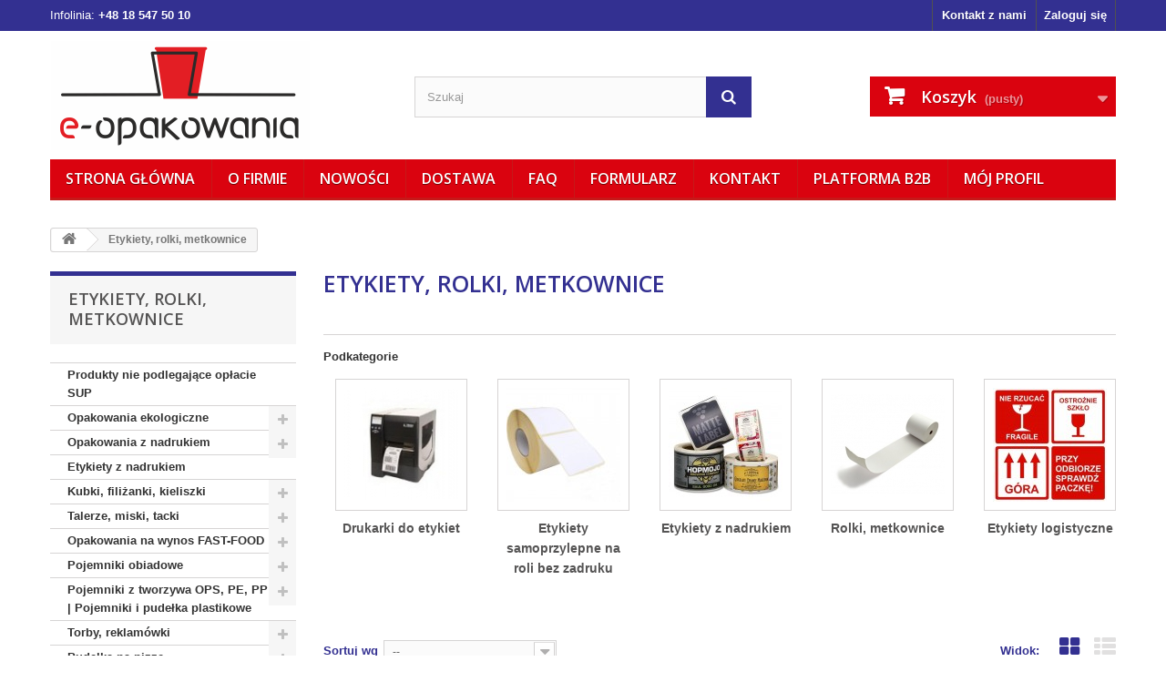

--- FILE ---
content_type: text/html; charset=utf-8
request_url: https://e-opakowania.info/12-etykiety-rolki-metkownice
body_size: 36265
content:
<!DOCTYPE HTML>
<!--[if lt IE 7]> <html class="no-js lt-ie9 lt-ie8 lt-ie7" lang="pl-pl"><![endif]-->
<!--[if IE 7]><html class="no-js lt-ie9 lt-ie8 ie7" lang="pl-pl"><![endif]-->
<!--[if IE 8]><html class="no-js lt-ie9 ie8" lang="pl-pl"><![endif]-->
<!--[if gt IE 8]> <html class="no-js ie9" lang="pl-pl"><![endif]-->
<html lang="pl-pl">
	<head>
	
		<meta charset="utf-8" />
		<title>Etykiety, rolki, metkownice - MultiPak</title>
						<meta name="generator" content="PrestaShop" />
		<meta name="robots" content="index,follow" />
		<meta name="viewport" content="width=device-width, minimum-scale=0.25, maximum-scale=1.6, initial-scale=1.0" />
		<meta name="apple-mobile-web-app-capable" content="yes" />
		<link rel="icon" type="image/vnd.microsoft.icon" href="/img/favicon.ico?1736939399" />
		<link rel="shortcut icon" type="image/x-icon" href="/img/favicon.ico?1736939399" />
									<link rel="stylesheet" href="/themes/default-bootstrap/css/global.css" type="text/css" media="all" />
							<link rel="stylesheet" href="/themes/default-bootstrap/css/autoload/custom.css" type="text/css" media="all" />
							<link rel="stylesheet" href="/themes/default-bootstrap/css/autoload/highdpi.css" type="text/css" media="all" />
							<link rel="stylesheet" href="/themes/default-bootstrap/css/autoload/responsive-tables.css" type="text/css" media="all" />
							<link rel="stylesheet" href="/themes/default-bootstrap/css/autoload/uniform.default.css" type="text/css" media="all" />
							<link rel="stylesheet" href="/js/jquery/plugins/fancybox/jquery.fancybox.css" type="text/css" media="all" />
							<link rel="stylesheet" href="/themes/default-bootstrap/css/product_list.css" type="text/css" media="all" />
							<link rel="stylesheet" href="/themes/default-bootstrap/css/category.css" type="text/css" media="all" />
							<link rel="stylesheet" href="/themes/default-bootstrap/css/scenes.css" type="text/css" media="all" />
							<link rel="stylesheet" href="/themes/default-bootstrap/css/modules/blockcart/blockcart.css" type="text/css" media="all" />
							<link rel="stylesheet" href="/js/jquery/plugins/bxslider/jquery.bxslider.css" type="text/css" media="all" />
							<link rel="stylesheet" href="/themes/default-bootstrap/css/modules/blockcategories/blockcategories.css" type="text/css" media="all" />
							<link rel="stylesheet" href="/themes/default-bootstrap/css/modules/blockcontact/blockcontact.css" type="text/css" media="all" />
							<link rel="stylesheet" href="/themes/default-bootstrap/css/modules/blockmyaccountfooter/blockmyaccount.css" type="text/css" media="all" />
							<link rel="stylesheet" href="/themes/default-bootstrap/css/modules/blocknewsletter/blocknewsletter.css" type="text/css" media="all" />
							<link rel="stylesheet" href="/themes/default-bootstrap/css/modules/blocksearch/blocksearch.css" type="text/css" media="all" />
							<link rel="stylesheet" href="/js/jquery/plugins/autocomplete/jquery.autocomplete.css" type="text/css" media="all" />
							<link rel="stylesheet" href="/themes/default-bootstrap/css/modules/blockspecials/blockspecials.css" type="text/css" media="all" />
							<link rel="stylesheet" href="/themes/default-bootstrap/css/modules/blocktopmenu/css/blocktopmenu.css" type="text/css" media="all" />
							<link rel="stylesheet" href="/themes/default-bootstrap/css/modules/blocktopmenu/css/superfish-modified.css" type="text/css" media="all" />
							<link rel="stylesheet" href="/themes/default-bootstrap/css/modules/blockuserinfo/blockuserinfo.css" type="text/css" media="all" />
							<link rel="stylesheet" href="/themes/default-bootstrap/css/modules/homefeatured/homefeatured.css" type="text/css" media="all" />
							<link rel="stylesheet" href="/modules/themeconfigurator/css/hooks.css" type="text/css" media="all" />
							<link rel="stylesheet" href="/modules/blockadvertmulti/css/blockadvertmulti.css" type="text/css" media="all" />
							<link rel="stylesheet" href="/themes/default-bootstrap/css/modules/productcomments/productcomments.css" type="text/css" media="all" />
							<link rel="stylesheet" href="/modules/productenquiry/productenquire.css" type="text/css" media="all" />
							<link rel="stylesheet" href="https://e-opakowania.info/modules/seigicookie/views/css/cookieconsent.css" type="text/css" media="all" />
							<link rel="stylesheet" href="/modules/przelewy24/views/css/p24_blik.css" type="text/css" media="all" />
							<link rel="stylesheet" href="/modules/przelewy24/views/css/przelewy24.css" type="text/css" media="all" />
										<script type="text/javascript">
var CUSTOMIZE_TEXTFIELD = 1;
var FancyboxI18nClose = 'Zamknij';
var FancyboxI18nNext = 'Następny';
var FancyboxI18nPrev = 'Poprzedni';
var SCCconfig = {"gui_options":{"consent_modal":{"layout":"cloud","position":"bottom center","transition":"slide"},"settings_modal":{"layout":"box","position":"right","transition":"slide"}},"languages":{"pl-pl":{"consent_modal":{"title":"\ud83c\udf6a U\u017cywamy ciasteczek!","description":"W naszym serwisie u\u017cywamy plik\u00f3w cookies (tzw. ciasteczek), kt\u00f3re zapisuj\u0105 si\u0119 w przegl\u0105darce internetowej Twojego urz\u0105dzenia.\r\nDzi\u0119ki nim zapewniamy prawid\u0142owe dzia\u0142anie strony internetowej, a tak\u017ce mo\u017cemy lepiej dostosowa\u0107 j\u0105 do preferencji u\u017cytkownik\u00f3w. Pliki cookies umo\u017cliwiaj\u0105 nam analiz\u0119 zachowania u\u017cytkownik\u00f3w na stronie, a tak\u017ce pozwalaj\u0105 na odpowiednie dopasowanie tre\u015bci reklamowych, r\u00f3wnie\u017c przy wsp\u00f3\u0142pracy z wybranymi partnerami, kt\u00f3rzy mog\u0105 po\u0142\u0105czy\u0107 je z posiadanymi informacjami o Tobie. Mo\u017cesz zarz\u0105dza\u0107 plikami cookies, przechodz\u0105c do <button type=\"button\" data-cc=\"c-settings\" class=\"cc-link\">Ustawie\u0144<\/button>. Informujemy, \u017ce zgod\u0119 mo\u017cna wycofa\u0107 w dowolnym momencie. Wi\u0119cej informacji znajdziesz w naszej Polityce Cookies.\r\n\r\n","primary_btn":{"text":"Zaakceptuj wszystko","role":"accept_all"},"secondary_btn":{"text":"Odrzu\u0107 wszystko","role":"accept_necessary"}},"settings_modal":{"title":"<img src=\"https:\/\/e-opakowania.info\/img\/multipak-logo-1562846775.jpg\" alt=\"Logo\" loading=\"lazy\" style=\"margin-left: -4px; margin-bottom: -5px; height: 35px\">","save_settings_btn":"Zapisz ustawienia","accept_all_btn":"Zaakceptuj wszystko","close_btn_label":"Close","cookie_table_headers":[{"col1":"Cookie"},{"col2":"URL"},{"col3":"Exp."},{"col4":"Info"}],"blocks":[{"title":"U\u017cywanie ciasteczek","description":"U\u017cywamy plik\u00f3w cookie, aby zapewni\u0107 podstawowe funkcje witryny i ulepszy\u0107 korzystanie z niej. Mo\u017cesz wybra\u0107 dla ka\u017cdej kategorii opcj\u0119 w\u0142\u0105czenia\/wy\u0142\u0105czenia w dowolnym momencie. Aby uzyska\u0107 wi\u0119cej informacji na temat plik\u00f3w cookie i innych wra\u017cliwych danych, przeczytaj pe\u0142n\u0105 <a href=\"https:\/\/www.e-opakowania.info\/content\/2-polityka\" class=\"cc-link\">polityk\u0119 prywatno\u015bci<\/a>"},{"title":"Wymagane ciasteczka","description":"Te ciasteczka s\u0105 wymagane do poprawnego dzia\u0142ania strony. Bez nich strona nie dzia\u0142a\u0142a by prawid\u0142owo.\r\nOdnosz\u0105 si\u0119 do funkcjonalno\u015bci naszych witryn internetowych i pozwalaj\u0105 nam ulepszy\u0107 us\u0142ugi, kt\u00f3re oferujemy za po\u015brednictwem naszych witryn internetowych, na przyk\u0142ad poprzez umo\u017cliwienie przenoszenia informacji mi\u0119dzy stronami naszej witryny internetowej, aby unikn\u0105\u0107 konieczno\u015bci ponownego wprowadzania informacji, lub rozpoznaj\u0105c preferencje U\u017cytkownika po powrocie na stron\u0119 naszego Serwisu. Wykorzystujemy je w celu: - zapewnienia bezpiecze\u0144stwa; - utrzymania sesji, kiedy U\u017cytkownik odwiedza i loguje si\u0119 do swojego konta klienta; - zapewnienia odpowiedniego wy\u015bwietlanie strony \u2013 w zale\u017cno\u015bci od tego, z jakiego urz\u0105dzenia korzysta U\u017cytkownik; - dostosowywania naszych us\u0142ug do wybor\u00f3w U\u017cytkownika; - zapami\u0119tania, czy U\u017cytkownik wyra\u017ca zgod\u0119 na wy\u015bwietlanie niekt\u00f3rych tre\u015bci.","toggle":{"value":"necessary","enabled":true,"readonly":true},"cookie_table":[{"col1":"^Prestashop-","col2":"e-opakowania.info","col3":"20d","col4":"Sklep Plik cookie wymagany do dzia\u0142ania sklepu. Przechowuje informacje o statusie logowania, koszyku i procesie zam\u00f3wienia","is_regex":true},{"col1":"PHPSESSID","col2":"e-opakowania.info","col3":"2y","col4":"Identyfikator sesji wymagany do dzia\u0142ania sklepu","is_regex":true}]},{"title":"Ciasteczka wydajno\u015bciowe i analityczne","description":"Te ciasteczka pozwalaj\u0105 stronie zapami\u0119ta\u0107 poprzednie wybory dokonane na stronie.\r\nPozwalaj\u0105 nam rozpozna\u0107 i policzy\u0107 liczb\u0119 U\u017cytkownik\u00f3w odwiedzaj\u0105cych nasz Serwis, zobaczy\u0107, w jaki spos\u00f3b odwiedzaj\u0105cy poruszaj\u0105 si\u0119 po Serwisie, gdy z niego korzystaj\u0105 oraz rejestrowa\u0107, kt\u00f3re tre\u015bci przegl\u0105daj\u0105 i kt\u00f3rymi s\u0105 zainteresowani. Pomaga nam to okre\u015bli\u0107, jak cz\u0119sto strony i reklamy s\u0105 odwiedzane oraz kt\u00f3re obszary naszego Serwisu s\u0105 najpopularniejsze. Umo\u017cliwia nam to ulepszanie oferowanych us\u0142ug, sprawiaj\u0105c \u017ce nasi U\u017cytkownicy znajduj\u0105 informacje, kt\u00f3rych szukaj\u0105. S\u0105 one r\u00f3wnie\u017c niezb\u0119dne, aby rozlicza\u0107 si\u0119 z naszymi Zaufanymi Partnerami, mierzy\u0107 efektywno\u015b\u0107 naszych dzia\u0142a\u0144 marketingowych bez identyfikacji danych osobowych. Wykorzystujemy je w celu: - badania statystyk dotycz\u0105cych ruchu na stronie oraz sprawdzania \u017ar\u00f3d\u0142a ruchu (kierunki przekierowania); - wykrywania r\u00f3\u017cnego rodzaju nadu\u017cy\u0107 np. sztuczny ruch internetowy (boty), ataki ddos; - ograniczenia niepo\u017c\u0105danych dzia\u0142a\u0144 marketingowych; - mierzenia skuteczno\u015bci akcji marketingowych prowadzonych na rzecz Serwisu, np. w sieci reklamowej Google, w programach partnerskich, na zewn\u0119trznych stronach internetowych; - rozliczania si\u0119 z Zaufanymi Partnerami za us\u0142ugi reklamowe w oparciu o aktywno\u015b\u0107 u\u017cytkownika np. klikni\u0119cia.","toggle":{"value":"analytics","enabled":false,"readonly":false},"cookie_table":[{"col1":"^_ga","col2":"google.com","col3":"2y","col4":"D\u0142ugoterminowy identyfikator u\u017cywany do identyfikacji unikalnych u\u017cytkownik\u00f3w","is_regex":true},{"col1":"_gid","col2":"google.com","col3":"1d","col4":"Kr\u00f3tkoterminowy identyfikator u\u017cywany do identyfikacji unikalnych u\u017cytkownik\u00f3w"},{"col1":"_fbc","col2":"facebook.com","col3":"2y","col4":"Przechowuje warto\u015b\u0107 parametru fbclid","is_regex":true},{"col1":"_fbp","col2":"facebook.com","col3":"90d","col4":"Unikalny identyfikator u\u017cytkownika","is_regex":true}]},{"title":"Ciasteczka reklamowe i poprawiaj\u0105ce personalizacj\u0119 reklam","description":"Te ciasteczka zbieraj\u0105 informacj\u0119 o tym jak u\u017cywasz strony, jakie strony odwiedzi\u0142e\u015b oraz na jakie strony przeszed\u0142e\u015b dalej. Wszystkie dane s\u0105 anonimizowane i nie mog\u0105 by\u0107 u\u017cyte do identyfikacji u\u017cytkownika.\r\nS\u0105 u\u017cywane, gdy U\u017cytkownik wyrazi na to zgod\u0119 i tylko wtedy gdy zastosowane przez nasz Serwis funkcjonalno\u015bci oraz formy reklamy tego wymagaj\u0105. Wykorzystujemy je w celu: - wy\u015bwietlania reklam, kt\u00f3re s\u0105 istotne i interesuj\u0105ce dla konkretnego u\u017cytkownika. Dotycz\u0105 profilowania reklam wy\u015bwietlanych zar\u00f3wno na zewn\u0119trznych serwisach internetowych, jak i na stronie naszego Serwisu, stosownie do preferencji u\u017cytkownik\u00f3w w zakresie wyboru towar\u00f3w, na podstawie danych posiadanych przez Serwis, w tym zachowania u\u017cytkownik\u00f3w w Serwisie.","toggle":{"value":"targeting","enabled":false,"readonly":false},"cookie_table":[{"col1":"fr","col2":"facebook.com","col3":"90d","col4":"Facebook Remarketing","is_regex":true}]}],"reject_all_btn":"Odrzu\u0107 wszystko"}}}};
var ajax_allowed = true;
var ajaxsearch = true;
var baseDir = 'https://e-opakowania.info/';
var baseUri = 'https://e-opakowania.info/';
var blocksearch_type = 'top';
var comparator_max_item = 1;
var comparedProductsIds = [];
var contentOnly = false;
var currency = {"id":1,"name":"Z\u0142oty","iso_code":"PLN","iso_code_num":"985","sign":"z\u0142","blank":"1","conversion_rate":"1.000000","deleted":"0","format":"2","decimals":"1","active":"1","prefix":"","suffix":" z\u0142","id_shop_list":null,"force_id":false};
var currencyBlank = 1;
var currencyFormat = 2;
var currencyRate = 1;
var currencySign = 'zł';
var customizationIdMessage = 'Dostosowywanie #';
var delete_txt = 'Usuń';
var displayList = false;
var freeProductTranslation = 'Za darmo!';
var freeShippingTranslation = 'Darmowa wysyłka!';
var generated_date = 1765166286;
var hasDeliveryAddress = false;
var id_lang = 1;
var img_dir = 'https://e-opakowania.info/themes/default-bootstrap/img/';
var instantsearch = true;
var isGuest = 0;
var isLogged = 0;
var isMobile = false;
var max_item = 'Nie możesz dodać więcej niż 1 produkt(ów) do porównania';
var min_item = 'Wybierz proszę przynajmniej jeden produkt';
var page_name = 'category';
var pdrodopro = {"baseUri":"https:\/\/e-opakowania.info\/"};
var placeholder_blocknewsletter = 'Wpisz swój e-mail';
var priceDisplayMethod = 0;
var priceDisplayPrecision = 2;
var quickView = true;
var removingLinkText = 'usuń ten produkt z koszyka';
var request = 'https://e-opakowania.info/12-etykiety-rolki-metkownice';
var roundMode = 2;
var search_url = 'https://e-opakowania.info/szukaj';
var static_token = '8e420cc1d94a3a9404e22251e1de2537';
var toBeDetermined = 'Do ustalenia';
var token = '695aeafb6973bbc2e18abea87e5639bf';
var usingSecureMode = true;
</script>

						<script type="text/javascript" src="/js/jquery/jquery-1.11.0.min.js"></script>
						<script type="text/javascript" src="/js/jquery/jquery-migrate-1.2.1.min.js"></script>
						<script type="text/javascript" src="/js/jquery/plugins/jquery.easing.js"></script>
						<script type="text/javascript" src="/js/tools.js"></script>
						<script type="text/javascript" src="/themes/default-bootstrap/js/global.js"></script>
						<script type="text/javascript" src="/themes/default-bootstrap/js/autoload/10-bootstrap.min.js"></script>
						<script type="text/javascript" src="/themes/default-bootstrap/js/autoload/15-jquery.total-storage.min.js"></script>
						<script type="text/javascript" src="/themes/default-bootstrap/js/autoload/15-jquery.uniform-modified.js"></script>
						<script type="text/javascript" src="/js/jquery/plugins/fancybox/jquery.fancybox.js"></script>
						<script type="text/javascript" src="/themes/default-bootstrap/js/products-comparison.js"></script>
						<script type="text/javascript" src="/themes/default-bootstrap/js/category.js"></script>
						<script type="text/javascript" src="/themes/default-bootstrap/js/modules/blockcart/ajax-cart.js"></script>
						<script type="text/javascript" src="/js/jquery/plugins/jquery.scrollTo.js"></script>
						<script type="text/javascript" src="/js/jquery/plugins/jquery.serialScroll.js"></script>
						<script type="text/javascript" src="/js/jquery/plugins/bxslider/jquery.bxslider.js"></script>
						<script type="text/javascript" src="/themes/default-bootstrap/js/tools/treeManagement.js"></script>
						<script type="text/javascript" src="/themes/default-bootstrap/js/modules/blocknewsletter/blocknewsletter.js"></script>
						<script type="text/javascript" src="/js/jquery/plugins/autocomplete/jquery.autocomplete.js"></script>
						<script type="text/javascript" src="/themes/default-bootstrap/js/modules/blocksearch/blocksearch.js"></script>
						<script type="text/javascript" src="/themes/default-bootstrap/js/modules/blocktopmenu/js/hoverIntent.js"></script>
						<script type="text/javascript" src="/themes/default-bootstrap/js/modules/blocktopmenu/js/superfish-modified.js"></script>
						<script type="text/javascript" src="/themes/default-bootstrap/js/modules/blocktopmenu/js/blocktopmenu.js"></script>
						<script type="text/javascript" src="/modules/ganalytics/views/js/GoogleAnalyticActionLib.js"></script>
						<script type="text/javascript" src="https://e-opakowania.info/modules/seigicookie/views/js/cookieconsent.js"></script>
						<script type="text/javascript" src="https://e-opakowania.info/modules/seigicookie/views/js/seigicookieconsent.js"></script>
						<script type="text/javascript" src="/modules/przelewy24/views/js/p24_blik.js"></script>
						<script type="text/javascript" src="/modules/pdrodopro/js/scripts.js"></script>
							
			<script type="text/javascript">
				(window.gaDevIds=window.gaDevIds||[]).push('d6YPbH');
				(function(i,s,o,g,r,a,m){i['GoogleAnalyticsObject']=r;i[r]=i[r]||function(){
				(i[r].q=i[r].q||[]).push(arguments)},i[r].l=1*new Date();a=s.createElement(o),
				m=s.getElementsByTagName(o)[0];a.async=1;a.src=g;m.parentNode.insertBefore(a,m)
				})(window,document,'script','//www.google-analytics.com/analytics.js','ga');
				ga('create', 'UA-123178706-1', 'auto');
				ga('require', 'ec');</script><style>
:root {
  --scc-color: #0805a3;
  --scc-color-hov: #d10000;
}
</style>

		<link rel="stylesheet" href="https://fonts.googleapis.com/css?family=Open+Sans:300,600,700&amp;subset=latin,latin-ext" type="text/css" media="all" />
		<!--[if IE 8]>
		<script src="https://oss.maxcdn.com/libs/html5shiv/3.7.0/html5shiv.js"></script>
		<script src="https://oss.maxcdn.com/libs/respond.js/1.3.0/respond.min.js"></script>
		<![endif]-->
		<!-- Google Tag Manager -->
		
		<script>(function(w,d,s,l,i){w[l]=w[l]||[];w[l].push({'gtm.start':
		new Date().getTime(),event:'gtm.js'});var f=d.getElementsByTagName(s)[0],
		j=d.createElement(s),dl=l!='dataLayer'?'&l='+l:'';j.async=true;j.src=
		'https://www.googletagmanager.com/gtm.js?id='+i+dl;f.parentNode.insertBefore(j,f);
		})(window,document,'script','dataLayer','GTM-WDFZPDV');</script>
		
		<!-- End Google Tag Manager -->
	</head>
	<body id="category" class="category category-12 category-etykiety-rolki-metkownice show-left-column hide-right-column lang_pl"   >
	<!-- Google Tag Manager (noscript) -->
<noscript><iframe src="https://www.googletagmanager.com/ns.html?id=GTM-WDFZPDV"
height="0" width="0" style="display:none;visibility:hidden"></iframe></noscript>
<!-- End Google Tag Manager (noscript) -->
					<div id="page">
			<div class="header-container">
				<header id="header">
																										<div class="nav">
							<div class="container">
								<div class="row">
									<nav><!-- Block user information module NAV  -->
<div class="header_user_info">
			<a class="login" href="https://e-opakowania.info/moje-konto" rel="nofollow" title="Zaloguj się do swojego konta klienta">
			Zaloguj się
		</a>
	</div>
<!-- /Block usmodule NAV -->
<div id="contact-link" >
	<a href="https://e-opakowania.info/kontakt" title="Kontakt z nami">Kontakt z nami</a>
</div>
	<span class="shop-phone">
		Infolinia: <strong><a style="color: white; text-decoration: none;" href="tel:+48 18 547 50 10">+48 18 547 50 10</a></strong>
	</span>
</nav>
								</div>
							</div>
						</div>
										<div>
						<div class="container">
							<div class="row">
								<div id="header_logo">
									<a href="https://e-opakowania.info/" title="MultiPak">
										<img class="logo img-responsive" src="https://e-opakowania.info/img/multipak-logo-1562846775.jpg" alt="Opakowania i naczynia jednorazowe sklep"/>
									</a>
								</div>
								<!-- Block search module TOP -->
<div id="search_block_top" class="col-sm-4 clearfix">
	<form id="searchbox" method="get" action="//e-opakowania.info/szukaj" >
		<input type="hidden" name="controller" value="search" />
		<input type="hidden" name="orderby" value="position" />
		<input type="hidden" name="orderway" value="desc" />
		<input class="search_query form-control" type="text" id="search_query_top" name="search_query" placeholder="Szukaj" value="" />
		<button type="submit" name="submit_search" class="btn btn-default button-search">
			<span>Szukaj</span>
		</button>
	</form>
</div>
<!-- /Block search module TOP --><!-- MODULE Block cart -->
<div class="col-sm-4 clearfix">
	<div class="shopping_cart">
		<a href="https://e-opakowania.info/szybkie-zakupy" title="Pokaż mój koszyk" rel="nofollow">
			<b>Koszyk</b>
			<span class="ajax_cart_quantity unvisible">0</span>
			<span class="ajax_cart_product_txt unvisible">Produkt</span>
			<span class="ajax_cart_product_txt_s unvisible">Produkty</span>
			<span class="ajax_cart_total unvisible">
							</span>
			<span class="ajax_cart_no_product">(pusty)</span>
					</a>
					<div class="cart_block block exclusive">
				<div class="block_content">
					<!-- block list of products -->
					<div class="cart_block_list">
												<p class="cart_block_no_products">
							Brak produktów
						</p>
																		<div class="cart-prices">
							<div class="cart-prices-line first-line">
								<span class="price cart_block_shipping_cost ajax_cart_shipping_cost unvisible">
																			 Do ustalenia																	</span>
								<span class="unvisible">
									Wysyłka
								</span>
							</div>
																						<div class="cart-prices-line">
									<span class="price cart_block_tax_cost ajax_cart_tax_cost">0,00 zł</span>
									<span>Podatek</span>
								</div>
														<div class="cart-prices-line last-line">
								<span class="price cart_block_total ajax_block_cart_total">0,00 zł</span>
								<span>Razem</span>
							</div>
															<p>
																	Podane ceny są cenami brutto
																</p>
													</div>
						<p class="cart-buttons">
							<a id="button_order_cart" class="btn btn-default button button-small" href="https://e-opakowania.info/szybkie-zakupy" title="Realizuj zamówienie" rel="nofollow">
								<span>
									Realizuj zamówienie<i class="icon-chevron-right right"></i>
								</span>
							</a>
						</p>
					</div>
				</div>
			</div><!-- .cart_block -->
			</div>
</div>

	<div id="layer_cart">
		<div class="clearfix">
			<div class="layer_cart_product col-xs-12 col-md-6">
				<span class="cross" title="Zamknij okno"></span>
				<span class="title">
					<i class="icon-check"></i>Produkt dodany poprawnie do Twojego koszyka
				</span>
				<div class="product-image-container layer_cart_img">
				</div>
				<div class="layer_cart_product_info">
					<span id="layer_cart_product_title" class="product-name"></span>
					<span id="layer_cart_product_attributes"></span>
					<div>
						<strong class="dark">Ilość</strong>
						<span id="layer_cart_product_quantity"></span>
					</div>
					<div>
						<strong class="dark">Razem</strong>
						<span id="layer_cart_product_price"></span>
					</div>
				</div>
			</div>
			<div class="layer_cart_cart col-xs-12 col-md-6">
				<span class="title">
					<!-- Plural Case [both cases are needed because page may be updated in Javascript] -->
					<span class="ajax_cart_product_txt_s  unvisible">
						Ilość produktów w Twoim koszyku: <span class="ajax_cart_quantity">0</span>.
					</span>
					<!-- Singular Case [both cases are needed because page may be updated in Javascript] -->
					<span class="ajax_cart_product_txt ">
						Jest 1 produkt w Twoim koszyku.
					</span>
				</span>
				<div class="layer_cart_row">
					<strong class="dark">
						Razem produkty:
																					(brutto)
																		</strong>
					<span class="ajax_block_products_total">
											</span>
				</div>

								<div class="layer_cart_row">
					<strong class="dark unvisible">
						Dostawa:&nbsp;(brutto)					</strong>
					<span class="ajax_cart_shipping_cost unvisible">
													 Do ustalenia											</span>
				</div>
									<div class="layer_cart_row">
						<strong class="dark">Podatek</strong>
						<span class="price cart_block_tax_cost ajax_cart_tax_cost">0,00 zł</span>
					</div>
								<div class="layer_cart_row">
					<strong class="dark">
						Razem
																					(brutto)
																		</strong>
					<span class="ajax_block_cart_total">
											</span>
				</div>
				<div class="button-container">
					<span class="continue btn btn-default button exclusive-medium" title="Kontynuuj zakupy">
						<span>
							<i class="icon-chevron-left left"></i>Kontynuuj zakupy
						</span>
					</span>
					<a class="btn btn-default button button-medium"	href="https://e-opakowania.info/szybkie-zakupy" title="Przejdź do realizacji zamówienia" rel="nofollow">
						<span>
							Przejdź do realizacji zamówienia<i class="icon-chevron-right right"></i>
						</span>
					</a>
				</div>
			</div>
		</div>
		<div class="crossseling"></div>
	</div> <!-- #layer_cart -->
	<div class="layer_cart_overlay"></div>

<!-- /MODULE Block cart -->
	<!-- Menu -->
	<div id="block_top_menu" class="sf-contener clearfix col-lg-12">
		<div class="cat-title">Menu</div>
		<ul class="sf-menu clearfix menu-content">
			<li><a href="/" title="Strona gł&oacute;wna">Strona gł&oacute;wna</a></li>
<li><a href="https://e-opakowania.info/content/4-o-firmie" title="O firmie">O firmie</a></li>
<li><a href="/nowe-produkty" title="Nowości">Nowości</a></li>
<li><a href="https://e-opakowania.info/content/1-dostawa" title="Dostawa">Dostawa</a></li>
<li><a href="https://e-opakowania.info/content/5-faq" title="FAQ">FAQ</a></li>
<li><a href="/kontakt" title="Formularz">Formularz</a></li>
<li><a href="https://e-opakowania.info/content/7-kontakty" title="Kontakt">Kontakt</a></li>
<li><a href="https://demo5993.comarch-esklep.pl/logowanie/7" onclick="return !window.open(this.href);" title="Platforma B2B">Platforma B2B</a></li>
<li><a href="/moje-konto" title="M&oacute;j profil">M&oacute;j profil</a></li>

					</ul>
	</div>
	<!--/ Menu -->
							</div>
						</div>
					</div>
				</header>
			</div>
			<div class="columns-container">
				<div id="columns" class="container">
											
<!-- Breadcrumb -->
<div class="breadcrumb clearfix">
	<a class="home" href="https://e-opakowania.info/" title="Powr&oacute;t do strony gł&oacute;wnej"><i class="icon-home"></i></a>
			<span class="navigation-pipe">&gt;</span>
					Etykiety, rolki, metkownice
			</div>
<!-- /Breadcrumb -->

										
					<div class="row">
												<div id="left_column" class="column col-xs-12 col-sm-3"><!-- Block categories module -->
<div id="categories_block_left" class="block">
	<h2 class="title_block">
					Etykiety, rolki, metkownice
			</h2>
	<div class="block_content">
		<ul class="tree dhtml">
												
<li >
	<a 
	href="https://e-opakowania.info/271-produkty-nie-podlegajace-oplacie-sup" title="Produkty nie podlegające opłacie SUP ">
		Produkty nie podlegające opłacie SUP
	</a>
	</li>

																
<li >
	<a 
	href="https://e-opakowania.info/185-opakowania-ekologiczne" title="Opakowania ekologiczne dla gastronomii">
		Opakowania ekologiczne 
	</a>
			<ul>
												
<li >
	<a 
	href="https://e-opakowania.info/204-kubki-papierowe-biodegradowalne" title="Biodegradowalne kubki jednorazowe – postaw na ekologię!  
  Rosnąca świadomość na temat konieczności ochrony środowiska sprawia, że branża gastronomiczna już od dłuższego czasu poddawana jest licznym zmianom. Jedną z nich jest stopniowa rezygnacja z jednorazowych kubków do napojów i zastępowanie ich   kubkami papierowymi  , które świetnie sprawdzają się zarówno w przypadku gorącej kawy lub herbaty, jak i zimnych napojów.   Kubki biodegradowalne   są nie tylko przyjazne dla środowiska naturalnego, ale także bezpieczne dla zdrowia klientów – chronią przed oparzeniem, nie zmieniają kształtu pod wpływem cieczy i nie wydzielają żadnych szkodliwych substancji.  
  W e-Opakowania.info zachęcamy do tego, by iść z duchem czasu, dlatego też oferujemy szeroki wybór   kubków papierowych  , które znajdują swoje zastosowanie w restauracjach, barach szybkiej obsługi oraz przestrzeniach biurowych. Nasze produkty są dostępne w kilku pojemnościach i spełniają wszystkie niezbędne wymagania dotyczące wyrobów przeznaczonych do kontaktu z żywnością.  
  Jakie informacje warto umieszczać na kubkach papierowych?  
  Kubki papierowe   dają nam nieograniczone możliwości personalizacji, i to nie tylko w kwestii doboru kolorystyki oraz pojemności. Na każdym z nich można umieścić dowolny nadruk w postaci indywidualnego napisu, stempla lub naklejki. Nasi klienci najczęściej umieszczają na swoich   kubkach biodegradowalnych   logo firmy, hasła reklamowe oraz najważniejsze informacje o danym produkcie. ">
		Kubki papierowe biodegradowalne
	</a>
	</li>

																
<li >
	<a 
	href="https://e-opakowania.info/212-pojemniki-obiadowe-biodegradowalne-na-wynos" title="">
		Pojemniki obiadowe biodegradowalne na wynos
	</a>
	</li>

																
<li >
	<a 
	href="https://e-opakowania.info/207-miski-ekologiczne" title="Ekologiczne miski na żywność projektowane w trosce o środowisko  
  Większość osób, które prowadzą własny lokal gastronomiczny, zdaje sobie sprawę, jak ważne jest w dzisiejszych czasach stawianie na ekologiczne produkty wykonane z naturalnych materiałów. Przykładem tego są   miski ekologiczne  , które coraz częściej wypierają popularne jeszcze nie tak dawno opakowania plastikowe. Wybór takiego rozwiązania z jednej strony jest mocno związany z ekologią, a z drugiej ma podłoże biznesowe.    
  Przedsiębiorcy są dziś zobowiązani do ograniczenia stosowania jednorazowych opakowań z tworzyw sztucznych, które nie nadają się do recyklingu. W związku z tym na popularności zyskują   ekologiczne miski   z kompostowalnych materiałów roślinnych, takich jak drewno, liście palmowe i bambus, jak również papier z recyklingu. Właśnie takie produkty można znaleźć w e-Opakowania.info –   miski ekologiczne   z mono-polipropylenu oraz mieszanki grubej tektury powleczonej PE. Oba materiały posiadają atest bezpiecznego kontaktu z żywnością i mogą być poddawane recyklingowi.  
  Miski ekologiczne dla Twojego biznesu  
  Ekologiczne miski   są bezpieczne dla środowiska i zdrowia konsumentów, a przy tym zachwycają ciekawym wyglądem i wysoką jakością wykonania. Co więcej, można je dowolnie personalizować poprzez nadrukowanie logo firmy lub wybranego napisu. Jest to zatem świetny sposób na realizację koncepcji marketingowej firmy i budowanie jej identyfikacji wizualnej.">
		Miski ekologiczne
	</a>
	</li>

																
<li >
	<a 
	href="https://e-opakowania.info/211-talerze-i-miski-z-trzciny-cukrowej" title="Ekologiczne Naczynia i pojemniki z bagassy.">
		Talerze i miski z trzciny cukrowej
	</a>
	</li>

																
<li >
	<a 
	href="https://e-opakowania.info/219-talerze-tacki-podkladki-papierowe" title="">
		Talerze, tacki, podkładki papierowe
	</a>
	</li>

																
<li >
	<a 
	href="https://e-opakowania.info/220-opakowania-eko-typu-fast-food" title="">
		Opakowania EKO typu fast-food
	</a>
	</li>

																
<li >
	<a 
	href="https://e-opakowania.info/223-pudelka-kartoniki-eko" title="Pudełka eko na jedzenie – koniec z plastikiem!  
  Od wielu lat w przestrzeniach gastronomicznych wykorzystywane były tradycyjne pudełka z plastiku, które miały szkodliwy wpływ na środowisko. W ostatnim czasie coraz częściej są one jednak zastępowane   eko pudełkami na jedzenie  , które dzięki rosnącej świadomości ekologicznej społeczeństwa oraz potrzebom redukcji odpadów plastikowych zyskują na coraz większej popularności.   Pudełka eko   są wykonane z biodegradowalnych materiałów, takich jak papier, tektura i trzcina cukrowa, dzięki czemu stanowią znakomitą alternatywę dla tradycyjnych opakowań plastikowych, które nie nadają się do recyklingu.  
  W e-Opakowania.info przygotowaliśmy szeroki wybór   pudełek kartonowych ekologicznych  , które bardzo dobrze sprawdzają do przechowywania różnego rodzaju potraw, takich jak frytki, tortille, nuggetsy oraz ciastka. Wszystkie   pudełka ekologiczne   posiadają atest PZH dopuszczający je do kontaktu z żywnością, przez co zapewniają bezpieczne i komfortowe użytkowanie. Co więcej,   pudełko eko   można wzbogacić o indywidualny napis w postaci logo lub innej grafiki, tworząc tym samym spersonalizowany produkt dla konkretnej firmy.  
    
  Pudełka kartonowe ekologiczne – dla kogo?  
  Pudełka eko   to doskonałe rozwiązanie dla wszystkich lokali gastronomicznych, które pragną wykazać się odpowiedzialnością ekologiczną i sprostać oczekiwaniom coraz bardziej świadomych konsumentów. Jest to znakomity wybór dla restauracji, kawiarni, barów szybkiej obsługi, food trucków, a także cukierni i kawiarni, które chcą oferować jedzenie na wynos w sposób przyjazny dla środowiska. Decydując się na nasze   pudełka ekologiczne  , firmy mogą wyróżnić się na tle konkurencji, budując tym samym pozytywny wizerunek marki odpowiedzialnej społecznie i ekologicznie.">
		Pudełka, kartoniki EKO
	</a>
	</li>

																
<li >
	<a 
	href="https://e-opakowania.info/213-sztucce-eko-biodegradowalne" title="Sztućce EKO mogą być  wykonane z następujących, ekologicznych i łatwo biodegradowalnych, materiałów:  
 
    naturalnego drewna brzozowego,     
   bambusa   
    PLA - polimeru pochodzenia naturalnego roslinnego   
 
  Sztućce jednorazowe ekologiczne są odpowiednie  zarówno do zimnych i ciepłych potraw. Ładnie prezentują się na stole.    
 W naszej ofercie posiadamy również drewniane łyżki, małe łyżeczki, noże, mieszadełka, łopatki do lodów i widelczyki. 
 Poza tym w sprzedaży mamy również patyczki drewniane do kebabów oraz wykałaczki, patyki do szaszłyków, ozdoby do drinków oraz patyczki &quot;fingerfood&quot;.">
		Sztućce EKO biodegradowalne
	</a>
	</li>

																
<li >
	<a 
	href="https://e-opakowania.info/214-patyczki-fingerfood-eko" title="Patyczki fingerfood – co to takiego? 
  Patyczki fingerfood , powszechnie określane mianem patyczków do jedzenia, to specyficzny rodzaj szpikulców ułatwiających spożywanie przekąsek, koreczków oraz wielu innych przystawek, które stanowią nieodłączny element każdego przyjęcia. Decydując się na ich zakup, warto jednak zwrócić uwagę na to, by patyczki fingerfood były nie tylko wygodne w użyciu, ale przede wszystkim bezpieczne dla zdrowia osób, którym serwowane są dania oraz dla środowiska naturalnego. 
 Dokładnie takie są nasze  ekologiczne fingerfood patyczki  w e-Opakowania.info, które wykonane są z materiałów biodegradowalnych, takich jak np. drewno oraz bambus. Wszystkie patyczki są przyjazne dla środwiska naturalnego – po ich zużyciu możemy je śmiało wyrzucić do odpowiedniego kosza na odpady, gdzie następnie ulegną rozkładowi. Co więcej, naszej patyczki fingerfood nie zawierają szkodliwych substancji, które mogłyby mieć niekorzystny wpływ na zdrowie osób spożywających przekąski. 
 Fingerfood – patyczki z ozdobnymi końcówkami 
 Nawet na pozór zwykłe przystawki mogą wyglądać ciekawie, jeżeli dodamy do nich patyczki fingerfood z ozdobnymi końcówkami, np. w kształcie serca, kija golfowego, kółka czy też sześcianu. Takie patyczki świetnie sprawdzają się na imprezach tematycznych, a także na przyjęciach, podczas których szczególnie ważne jest dla nas zachowanie estetycznego wyglądu potraw.">
		Patyczki fingerfood EKO
	</a>
	</li>

																
<li >
	<a 
	href="https://e-opakowania.info/215-slomki-eko-biodegradowalne" title="">
		Słomki EKO  biodegradowalne
	</a>
	</li>

																
<li >
	<a 
	href="https://e-opakowania.info/222-papier-do-pakowania" title="">
		Papier do pakowania
	</a>
	</li>

																
<li >
	<a 
	href="https://e-opakowania.info/216-torby-papierowe-eko" title="">
		Torby papierowe EKO 
	</a>
	</li>

																
<li class="last">
	<a 
	href="https://e-opakowania.info/225-torebki-papierowe-klockowe-i-faldowe" title="">
		Torebki papierowe klockowe i fałdowe
	</a>
	</li>

									</ul>
	</li>

																
<li >
	<a 
	href="https://e-opakowania.info/159-opakowania-z-nadrukiem" title="Zamów opakowania z nadrukiem logo Twojej marki. Wyróżnij się wśród konkurencji opakowaniami sygnowanymi Twoim nadrukiem.  Rozpowszechniaj swoje logo lub znak towarowy na opakowaniach z nadrukiem indywidualnym. W E-Opakowania stworzymy dla Ciebie opakowania według Twojego pomysłu - dokładnie takie, jakich oczekujesz! Dzięki temu będziesz mógł je wykorzystać podczas akcji promocyjnych, ale również w ramach codziennego funkcjonowania. W końcu trudno dyskutować nad wyższością kolorowych opakowań z nazwą Twojej firmy nad zwykłymi, szarymi pojemnikami. Skorzystaj z naszej oferty i otwórz nowy rozdział w promowaniu biznesu! 
  Na jakich opakowaniach  wykonujemy nadruk na zamówienie? 
  Wiemy, że potrzeby w branżach mogą być diametralnie różne, dlatego nasza oferta dotyczy wielu rodzajów opakowań.  Dzięki temu łatwo znajdziesz coś dla swojego biznesu. Możemy nadrukować Twoje logo na m.in.: kubkach jednorazowych wykonanych z papieru, styropianu czy plastiku, torbach materiałowych, papierowych, pudełkach na pizzę lub inne posiłki typu fast food. Poza tym drukujemy na workach z tworzyw sztucznych, serwetkach, reklamówkach, opakowaniach z tworzyw, tektury czy kartonu i wielu, wielu innych. Jesteśmy w stanie dopasować się do każdej branży - od gastronomicznej, przez cukierniczą, eventową, po sklepy internetowe czy zakłady produkcyjne. 
  Gdzie wykorzystasz  opakowania z nadrukiem? 
  Opakowania z logo Twojego biznesu możesz wykorzystać w wieloraki sposób.  Jeśli prowadzisz punkt gastronomiczny, to warto, aby klienci zapamiętali nie tylko pyszne jedzenie, które serwujesz, ale także Twoją nazwę. Możesz to zrobić za pomocą serwetek, opakowań do jedzenia na wynos, toreb papierowych czy kubków na napoje. Ponadto opakowania z nadrukiem doskonale sprawdzają się podczas wszelkiego rodzaju targów, gdy chcemy wręczyć gościom gadżet z logo firmy. Równie przydatne są podczas eventów, imprez plenerowych, ale też w hotelach, które mogą w ten sposób zaakcentować swoją markę i postawić na nowoczesny marketing. 
  Jak wygląda tworzenie  opakowania z nadrukiem? 
  W E-opakowania.info służymy fachowym doradztwem - możesz zlecić nam wykonanie grafiki lub przygotować własny projekt nadruku.  Jesteśmy elastyczni, przez co oferujemy niskie nakłady minimalne. Każda zamówienie podlega indywidualnej wycenie. Sprawdź, jak Twoja marka zyskuje na rozpoznawalności i wybierz opakowania z nadrukiem, które pomogą Ci zapaść w pamięci Twoich klientów!">
		Opakowania z nadrukiem 
	</a>
			<ul>
												
<li >
	<a 
	href="https://e-opakowania.info/176-kubki-papierowe-z-nadrukiem" title="Kubki papierowe z nadrukiem  to świetna reklama Twojej firmy. 
  Kubki papierowe z nadrukiem to doskonały nośnik przekazu marketingowego.  
 U nas możesz zamówić kubki papierowe z nadrukiem  dużych i w małych nakładach . Przy małym nakładzie drukujemy w  1 kolorze  wykorzystując tańszą technikę druku, gdzie  pole zadruku jest ograniczone.  Taki kubek jest najtańszy najbardziej ekonomiczny. Często wykonywany jest wtedy gdy potrzebne są niskie nakłady lub krótkie serie, albo nadruki okazjonalne. 
 Natomiast jeśli potrzebujesz większego nakładu, możemy zaoferować  nadruk na kubkach na całej powierzchni i w pełnej kolorystyce.  
 Nadruki wykonujemy na kubkach  jednowarstwowych, dwuwarstwowych oraz kubkach papierowych z izolacją termiczną (kubki dwuściankowe).  
 Dostępne są także  różne pojemności kubków jednowarstwowych: 100ml, 150ml/ 180ml/ 200ml/ 300ml/ 400ml/ 500ml.   
   Natomiast kubki  dwuwarstwowe z nadrukiem oraz kubki termiczne  (double wall) mozna zamówić w sklepie e-opakowania w pojemnościach:  200/250 ml, 300 ml, 400 ml.  
  Kubek jednowarstwowy - kubek dwuwarstwowy  - kubek termiczny (dwuściankowy) - jaka to różnica? 
  KUBEK JEDNOWARSTWOWY Z NADRUKIEM  to najtańsza wersja kubka przeznaczona do zimnych i lekko ciepłych napojów. Nadruk jest matowy w wykończeniu. 
  KUBEK DWUWARSTWOWY Z NADRUKIEM  - droższa wersja kubka, który jest elegancki, stabilny i można w nim podawać cieplejsze napoje. Papier z nadrukiem jest lekko błyszczący. 
  KUBEK TERMICZNY (DWUŚCIANKOWY - DOUBLE WALL)  - najekskluzywniejsza wersja kubka z nadrukiem. Nadaje się do podawania gorących napojów, gdyż dzięki warstwie powietrza pomiędzy ściankami kubka, zapewnia izolację termiczną. Ważny jest też komfort picia - konstrukcja kubka termicznego jest stabilna. Kubek prezentuje się elegancko i stanowi idealną reklame. Papier z nadrukiem jest lekko błyszczący.">
		Kubki papierowe z nadrukiem
	</a>
	</li>

																
<li >
	<a 
	href="https://e-opakowania.info/177-kubki-plastikowe-pet-z-nadrukiem" title="Kubki PET z nadrukiem indywidualnym 
 Oferujemy małe i duże nakłady nadruków na kubkach plastikowych do piwa,  koktajli smoothie i innych zimnych napojów.">
		Kubki plastikowe PET z nadrukiem
	</a>
	</li>

																
<li >
	<a 
	href="https://e-opakowania.info/187-naczynia-ekologiczne-z-nadrukiem" title="">
		Naczynia ekologiczne z nadrukiem
	</a>
	</li>

																
<li >
	<a 
	href="https://e-opakowania.info/192-opakowania-fast-food-z-nadrukiem" title="">
		Opakowania fast-food z nadrukiem
	</a>
	</li>

																
<li >
	<a 
	href="https://e-opakowania.info/179-pudelka-na-pizze-z-nadrukiem" title="Pudełko na pizzę z atestowanego kartonu z nadrukiem indywidualnym. 
 Postaw na oryginalność i wyróżnij się za pomocą opakowania sygnowanego Twoim LOGO. 
 Pudełko na pizzę może być reklamą Twojej firmy.">
		Pudełka na pizzę z nadrukiem
	</a>
	</li>

																
<li >
	<a 
	href="https://e-opakowania.info/188-pudelka-cukiernicze-z-nadrukiem" title="">
		Pudełka cukiernicze z nadrukiem
	</a>
	</li>

																
<li >
	<a 
	href="https://e-opakowania.info/190-miseczki-papierowe-na-lody-z-nadrukiem" title="Miseczki papierowe na lody  z nadrukiem to doskonały sposób na kreowanie marki. 
 U nas możesz zamówić miseczki papierowe na lody z nadrukiem  dużych i w małych nakładach . Przy małym nakładzie drukujemy  1-2 kolory  wykorzystując tańszą technikę druku, gdzie  pole zadruku jest ograniczone.  
 Natomiast jeśli potrzebujesz większego nakładu, możemy zaoferować  nadruk na miseczkach na lody na całej powierzchni i w pełnej kolorystyce.  
  Nadruki logo w ekonomicznej wersji i małych nakładach  wykonujemy na miseczkach jednowarstwowych. 
 Natomiast  grafikę w pełnym kolorze i większych nakładach  oferujemy na miseczkach dwuwarstwowych, gdzie miseczka oklejona jest drugą zadrukowaną warstwą papieru .    
  Dostępne pojemności  papierowych miseczek na lody: 
 Oferujemy różne pojemności miseczek w zależności od preferencji i zapotrzebowania  : 130 ml, 245 ml, 350 ml, 360 ml.  
  Projekt nadruku  na miseczkach na lody 
  Pomagamy w dopasowaniu grafiki do siatki opakowania lub zaprojektujemy/zmodyfikujemy dla Państwa grafikę tak, by spełniała wymogi techniczne produkcji.">
		Miseczki papierowe na lody z nadrukiem
	</a>
	</li>

																
<li >
	<a 
	href="https://e-opakowania.info/178-toprby-pap-z-nadrukiem" title="Oferujemy TANIE torby papierowe z nadrukiem: torby papierowe białe, kraft, laminowane i Ekologiczne. Krótkie Terminy i Atrakcyjne Ceny! Doradztwo! Szybka Wycena-&amp;gt; Realizacja-&amp;gt;Dostawa.   
   Torby papierowe   reklamowe, torebki   papierowe  , ekologiczne z logo lub własnym   nadrukiem  .">
		Torby papierowe z nadrukiem
	</a>
	</li>

																
<li >
	<a 
	href="https://e-opakowania.info/189-reklamowki-z-nadrukiem" title="">
		Reklamówki z nadrukiem
	</a>
	</li>

																
<li class="last">
	<a 
	href="https://e-opakowania.info/191-tasmy-z-nadrukiem" title="">
		Taśmy z nadrukiem
	</a>
	</li>

									</ul>
	</li>

																
<li >
	<a 
	href="https://e-opakowania.info/193-etykiety-z-nadrukiem" title="">
		Etykiety z nadrukiem
	</a>
	</li>

																
<li >
	<a 
	href="https://e-opakowania.info/3-kubki-filizanki-kieliszki" title="Kubki papierowe - idealne do kawy na wynos 
 W e-opakowania znajdziesz kubki papierowe w różnych pojemnościach, kolorach i wariantach. 
 Do kubków polecamy akcesoria w postaci wieczek, mieszadełek, uchwytów czy owijek termicznych. 
  
 Jednorazowe filiżanki i kieliszki 
 Szukasz eleganckich, ale nietłukących się kieliszków do wina? Zainwestuj w plastikowe kieliszki do wina lub szampana, które pozwolą Ci zaoszczędzić czas i energię. 
 Jednorazowe filiżanki oferowane przez nas będą doskonałym rozwiązaniem na letnie pikniki lub grille.">
		Kubki, filiżanki, kieliszki
	</a>
			<ul>
												
<li >
	<a 
	href="https://e-opakowania.info/28-kubki-papierowe" title="Kubki papierowe do serwowania soków, wody, herbaty, kawy i innych napojów, na wynos lub miejscu, kubki papierowe mogą zostać cechowane nadrukiem i dzięki temu prezentować markę firmy, nieść treść reklamową.  Dlatego punty usługowe , gastronomiczne ( lodziarnie, cukiernie ) i inne chcące wyróżnić się na tle konkurencji, stosują kubki z indywidualnym nadrukiem. Z powodu niskich kosztów i personalizacji przy niskim nakładzie, kubki papierowe stosowane są jako oprawa wszelkiego rodzaju imprez targowych, szkoleń, spotkań , podczas których wydawane są zimne i ciepłe napoje. 
  
 Jest to po prostu sprawdzone i mocne narzędzie marketingowe.">
		Kubki papierowe
	</a>
	</li>

																
<li >
	<a 
	href="https://e-opakowania.info/27-kubki-plastikowe" title="W naszej ofercie znajdą państwo szeroką gamę kubków z tworzywa do napojów od degustacyjnych o pojemności 80 ml , po kubki do napojów  
  zimnych lub gorących o pojemnościach 200 ml, 250ml, 300,ml w kolorze białym transparentnym bądź brązowym w zależności od przeznaczenia.  
 Dostępne są również kubki typu PET, pojemność 300 ml, 350 ml, 400 ml, 500 ml, wysoce transparentne doskonale prezentujące zawartość kubka 
 do serwowania napojów np. mojito, smoothie, kruszonów lub sałatek owocowych , warzywnych">
		Kubki plastikowe
	</a>
	</li>

																
<li >
	<a 
	href="https://e-opakowania.info/194-wieczka-do-kubkow" title="Wieczka do kubków  
 Wieczka do kubków papierowych do kawy w różnych rozmiarach. 
 Wieczka płaskie i wypukłe z otworem lub bez do kubków plastikowych PET na smoothie, jogurty bądź soki.">
		Wieczka do kubków
	</a>
	</li>

																
<li >
	<a 
	href="https://e-opakowania.info/165-miseczki-papierowe-na-lody" title="Wykonujemy spersonalizowane nadruki na kubkach i miskach papierowych np. logotyp, grafika firmowa, reklamowa. Miseczki na lody i desery z nadrukiem standardowym albo indywidualnym przygotowanym wg własnego lub naszego projektu. U nas zrealizujesz niskie i wysokie nakłady. Doradzamy w wyborze optymalnego rozwiązania. ">
		Miseczki papierowe na lody
	</a>
	</li>

																
<li >
	<a 
	href="https://e-opakowania.info/30-filianki-i-kieliszki" title="Kubki z uchem, kieliszki , szampanówki- to produkty o podwyższonej grubości ścianek dzięki czemu prezentują się doskonale i mogą wręcz zastąpić tradycyjne opakowania. Zastosowanie podczas organizacji imprez , wesel bankietów, gdzie charakter spotkania chcemy zaprezentować na wyższym poziomie organizacji a jednocześnie optymalizując koszty organizacyjne.">
		Filiżanki i kieliszki
	</a>
	</li>

																
<li >
	<a 
	href="https://e-opakowania.info/160-kubki-i-kubeczki-z-nadrukiem" title="Kubki z nadrukiem firmowym, kubki papierowe do kawy z Twoim logo.  U nas zrealizujesz niskie i wysokie nakłady. Doradzamy w wyborze optymalnego rozwiązania. Szeroki wybór pojemności kubków oraz ich rodzajów: kubki papierowe jednościankowe, dwuściankowe Double Wall, karbowane termiczne. Kubki białe, kubki papierowe  z nadrukiem standardowym albo indywidualnym przygotowanym wg własnego lub naszego projektu.">
		Kubki i kubeczki z nadrukiem
	</a>
	</li>

																
<li class="last">
	<a 
	href="https://e-opakowania.info/255-akcesoria-do-kubkow" title="Owijki do kubków papierowych, cup holdery, wieczk,a pokrywki do kubków jednorazowych, mieszadełka">
		Akcesoria do kubków 
	</a>
	</li>

									</ul>
	</li>

																
<li >
	<a 
	href="https://e-opakowania.info/4-talerze-miski-tacki" title="">
		Talerze, miski, tacki
	</a>
			<ul>
												
<li >
	<a 
	href="https://e-opakowania.info/31-talerze-plastikowe" title="">
		Talerze plastikowe
	</a>
	</li>

																
<li >
	<a 
	href="https://e-opakowania.info/34-talerze-ekologiczne" title="">
		Talerze ekologiczne
	</a>
	</li>

																
<li >
	<a 
	href="https://e-opakowania.info/104-miski-plastikowe" title="">
		Miski plastikowe
	</a>
	</li>

																
<li >
	<a 
	href="https://e-opakowania.info/105-tacki-papierowe" title="">
		Tacki papierowe
	</a>
	</li>

																
<li >
	<a 
	href="https://e-opakowania.info/106-tacki-styropianowe" title="Tacki styropianowe o wszechstronnym zastosowaniu 
 Tacki styropianowe oz naszej oferty stosowane są w przemyśle spożywczym: w dużych zakładach przetwórstwa spożywczego oraz w małych manufakturach. Posiadamy najbardziej typowe rozmiary i formy tacek styropianowych.">
		Tacki styropianowe
	</a>
	</li>

																
<li >
	<a 
	href="https://e-opakowania.info/107-miski-ekologiczne" title="">
		Miski ekologiczne
	</a>
	</li>

																
<li >
	<a 
	href="https://e-opakowania.info/162-miski-papierowe" title="miski papierowe">
		Miski papierowe
	</a>
	</li>

																
<li class="last">
	<a 
	href="https://e-opakowania.info/32-talerze-i-talerzyki-papierowe" title="">
		Talerze i talerzyki papierowe
	</a>
	</li>

									</ul>
	</li>

																
<li >
	<a 
	href="https://e-opakowania.info/8-opakowania-na-wynos-fast-food" title="Opakowania na wynos 
 Kto z nas jest w stanie oprzeć się kusząco pachnącym frytkom, pysznym burgerom czy też dobrze wypieczonym udkom z kurczaka? Co ciekawe, większość smakoszy preferuje konsumpcję szybkich dań w domowym zaciszu – i to nie tylko w ramach spóźnionego obiadu. Tego typu przekąski świetnie sprawdzają się również podczas domówek i spotkań ze znajomymi. Wszystko to sprawia, że coraz więcej osób decyduje się na zamawianie jedzenia z dostawą do domu w opakowaniach na wynos. 
 Restauratorzy, którzy chcą nadążyć za rynkowymi trendami, chętnie dodają do swojej oferty dania na wynos i z dostawą do domu. Muszą oni jednak pamiętać o tym, by zadbać o dostarczenie potraw w odpowiednich pojemnikach jednorazowych, które umożliwiają utrzymanie wysokiej temperatury i walorów smakowych dania, a także zapewniają jego bezpieczny transport oraz komfortową konsumpcję. 
 Mając na uwadze potrzeby naszych klientów, oferujemy im szeroki wybór opakowań na wynos dla gastronomii, które zostały zebrane w tej kategorii. W naszym sklepie internetowym kupisz jednorazowe opakowania na jedzenie na wynos, w tym m.in. na sałatki, dania obiadowe, zupy, frytki, kurczaka, kebaby, makarony, popcorn, sushi czy pizzę. Niezależnie od tego, w jakich potrawach specjalizuje się Twoja gastronomia, na e-opakowania.info znajdziesz rekomendowane przez praktyków opakowania na wynos dla gastronomii, które wyślemy do Ciebie pod wskazany w zamówieniu adres. 
 Po czym rozpoznać dobrej jakości jednorazowe opakowania dla gastronomii? 
 Korzystanie z opakowań na wynos w gastronomii to w dzisiejszych czasach podstawa praktycznie każdego biznesu działającego w tej branży. Nawet jeśli dany lokal nie zajmuje się sprzedażą dań z dostawą do domu, to mimo wszystko klientom często zależy na zapakowaniu dania w opakowanie jednorazowe, by móc go spożyć w innym miejscu. Dla klienta ważna jest jednak nie tylko możliwość zabrania posiłku na wynos, ale także zapakowanie go do takiego pojemnika, który zapewni bezpieczny i wygodny transport. 
 W związku z tym każde opakowanie na jedzenie na wynos powinno być: 
 - wytrzymałe – ważne, by opakowania jednorazowe były stabilne i dobrze utrzymywały zawartość; - praktyczne - dla konsumentów ważna jest użytkowa strona opakowań na wynos, gdyż często potrawy spożywane są w drodze lub w plenerze; - łatwe w obsłudze – pakowanie dań typu fast food to szybki proces, dlatego opakowania jednorazowe dla gastronomii muszą być wygodne w użytkowaniu; - korzystne cenowo – opakowania na wynos dla gastronomii powinny charakteryzować się niską ceną, by nie podnosić w ten sposób kosztów przygotowania danego posiłku; - atrakcyjne wizualnie – klienci lubią estetycznie zapakowane potrawy, dlatego ładny wygląd opakowań jednorazowych będzie w tym przypadku dużym plusem. - personalizowane – coraz częściej opakowania jednorazowe stanowią element identyfikacji wizualnej danej firmy. Wystarczy, że na opakowaniu umieszczony zostanie nadruk z logo marki lub jej nazwą, by mogło ono zyskać personalizowany charakter. 
 Duży wybór opakowań jednorazowych dla każdej branży w e-Opakowania.info 
 W naszym sklepie internetowym możesz znaleźć szeroki asortyment opakowań na wynos dla gastronomii, bez względu na to, jaki typ biznesu prowadzisz. Chcemy odpowiadać na potrzeby i oczekiwania wszystkich grup klientów, w związku z czym oferujemy im rozwiązania w różnych przedziałach cenowych, z których będą mogły skorzystać zarówno duże restauracje, jak i niewielkie bistra, puby czy też zwykłe fast foody. 
 Nie chcemy ograniczać się też w kwestii typów opakowań jednorazowych dla gastronomii. Z tego powodu u nas można nabyć pojemniki w różnych kształtach i rozmiarach, idealne do przechowywania frytek, zup, sałatek, burgerów, kebabów, makaronów, popcornu, pizzy czy też sushi. Wszystkie opakowania jednorazowe dostępne w naszym sklepie są przeznaczone do kontaktu z żywnością, nie wpływają na smak potraw, gdyż wykonane są z atestowanych materiałów. Ponadto niektóre opakowania na wynos pozwalają na utrzymanie odpowiedniej temperatury wydawanych posiłków.">
		Opakowania na wynos FAST-FOOD 
	</a>
			<ul>
												
<li >
	<a 
	href="https://e-opakowania.info/39-koperty-papierowe" title="">
		Koperty papierowe
	</a>
	</li>

																
<li >
	<a 
	href="https://e-opakowania.info/161-kartoniki-i-rozki" title="">
		Kartoniki i rożki
	</a>
	</li>

																
<li >
	<a 
	href="https://e-opakowania.info/40-pudelka-i-pudeleczka-kartonowe" title="">
		Pudełka i pudełeczka kartonowe
	</a>
	</li>

																
<li >
	<a 
	href="https://e-opakowania.info/248-miski-i-miseczki-na-zupy-miski-plastikowe" title="">
		Miski i miseczki na zupy, miski plastikowe
	</a>
	</li>

																
<li >
	<a 
	href="https://e-opakowania.info/251-opakowania-na-pizze" title="">
		Opakowania na pizzę 
	</a>
	</li>

																
<li >
	<a 
	href="https://e-opakowania.info/257-pojemniki-na-sosy" title="">
		Pojemniki na sosy 
	</a>
	</li>

																
<li >
	<a 
	href="https://e-opakowania.info/228-opakowania-na-frytki" title="">
		Opakowania na frytki 
	</a>
	</li>

																
<li >
	<a 
	href="https://e-opakowania.info/233-opakowania-na-kebaby" title="">
		Opakowania na kebaby 
	</a>
	</li>

																
<li >
	<a 
	href="https://e-opakowania.info/231-opakowania-na-kurczaka" title="">
		Opakowania na kurczaka 
	</a>
	</li>

																
<li >
	<a 
	href="https://e-opakowania.info/250-opakowania-na-sushi" title="">
		Opakowania na sushi 
	</a>
	</li>

																
<li >
	<a 
	href="https://e-opakowania.info/249-opakowania-na-salatki" title="">
		Opakowania na sałatki 
	</a>
	</li>

																
<li >
	<a 
	href="https://e-opakowania.info/229-opakowania-na-hot-dogi" title="">
		Opakowania na hot-dogi 
	</a>
	</li>

																
<li >
	<a 
	href="https://e-opakowania.info/230-opakowania-na-burgery" title="">
		Opakowania na burgery 
	</a>
	</li>

																
<li >
	<a 
	href="https://e-opakowania.info/234-opakowania-na-makarony" title="">
		Opakowania na makarony 
	</a>
	</li>

																
<li >
	<a 
	href="https://e-opakowania.info/235-opakowania-na-popcorn" title="">
		Opakowania na popcorn 
	</a>
	</li>

																
<li class="last">
	<a 
	href="https://e-opakowania.info/265-torebki-na-kanapki" title="">
		Torebki na kanapki 
	</a>
	</li>

									</ul>
	</li>

																
<li >
	<a 
	href="https://e-opakowania.info/7-pojemniki-obiadowe" title="Pojemniki obiadowe na wynos 
 Jednorazowe pojemniki obiadowe od e-opakowania. 
 Pozwalają one na proste oraz szybkie zapakowanie oraz transport posiłków. 
 Praktyczne wieko pojemnika lub folia zgrzewana z pojemnikiem zapewni, że zawartość nie wydostanie się na zewnątrz pojemnika. 
 Pojemniki jednorazowe obiadowe na wynos są niezbędnym elementem wyposażenia firm cateringowych, restauracji itp. 
 W naszej ofercie posiadamy pojemniki obiadowe styropianowe, ekologiczne, do zgrzewu.">
		Pojemniki obiadowe
	</a>
			<ul>
												
<li >
	<a 
	href="https://e-opakowania.info/237-pojemniki-obiadowe-do-zgrzewu" title="">
		Pojemniki obiadowe do zgrzewu
	</a>
	</li>

																
<li >
	<a 
	href="https://e-opakowania.info/236-pojemniki-obiadowe-ekologiczne" title="">
		Pojemniki obiadowe ekologiczne
	</a>
	</li>

																
<li >
	<a 
	href="https://e-opakowania.info/95-pojemniki-styropianowe-obiadowe" title="">
		Pojemniki styropianowe obiadowe
	</a>
	</li>

																
<li class="last">
	<a 
	href="https://e-opakowania.info/94-pojemniki-styropianowe-na-zupe" title="">
		Pojemniki styropianowe na zupę
	</a>
	</li>

									</ul>
	</li>

																
<li >
	<a 
	href="https://e-opakowania.info/9-pojemniki-z-tworzywa-ops-pe-pp-pojemniki-i-pudelka-plastikowe" title="">
		Pojemniki z tworzywa OPS, PE, PP | Pojemniki i pudełka plastikowe
	</a>
			<ul>
												
<li >
	<a 
	href="https://e-opakowania.info/42-opakowania-cukiernicze-pojemniczki-plastikowe" title="Opakowania cukiernicze to eleganckie i praktyczne rozwiązania dostępne również w wersjach dwukolorowych, kto z nas nie lubi słodkości... 
 Seria opakowań z wysoką transparentnością oraz usztywnionym spodem daje możliwość sztaplowania, dwukolorowość podnosi jakość prezentacji produktów co bezpośrednio ma wpływ na to że chętniej sięgamy po smakołyki tak zapakowane.">
		Opakowania cukiernicze | pojemniczki plastikowe
	</a>
	</li>

																
<li >
	<a 
	href="https://e-opakowania.info/155-pojemniki-okazjonalne-na-ciastka-i-wypieki" title="Pojemniki z serii OPS są doskonałym produktem podkreślającym wyjątkowe uroczystości, spotkania , eventy i inne okazje. 
 Uszlachetnienie produktów w różnej gamie kolorystycznej i w różnych technikach nadaje specjalny wyraz i sprawia że produkty nabierają 
 unikatowego charakteru.">
		Pojemniki okazjonalne na ciastka i wypieki
	</a>
	</li>

																
<li >
	<a 
	href="https://e-opakowania.info/43-pojemniki-do-zgrzewu" title="Seria opakowań funkcjonalnych i różnorodnych jest odpowiedzią na potrzeby podniesienia jakości podawanych posiłków oraz ich prezentacji ale służy również przedłużeniu jego świeżości. Separatory zastosowane w pojemnikach powodują niemieszanie produktów pomiędzy komorami ale również nieprzenikanie zapachów.">
		Pojemniki do zgrzewu
	</a>
	</li>

																
<li >
	<a 
	href="https://e-opakowania.info/184-pojemniki-salatkowe" title="Pojemniki sałatkowe 
 Szeroka gama produktów która zaspokoi nawet najbardziej wymagające potrzeby rynku, zastosowanie  tych produktów w gastronomi jak i gospodarstwach domowych ułatwi prezentacje, przechowywanie i sprzedaż.">
		Pojemniki sałatkowe
	</a>
	</li>

																
<li >
	<a 
	href="https://e-opakowania.info/41-pojemniki-garmazeryjne" title="Rozwiązania dla produktów gastronomicznych , tradycyjnych oraz na wynos FOOD 2GO! 
 Zróżnicowane kształty, doskonała widoczność produktu, wielokrotne zamykanie powoduje że przechowywanie produktów staje się na prawdę łatwe i przyjemne.">
		Pojemniki garmażeryjne
	</a>
	</li>

																
<li class="last">
	<a 
	href="https://e-opakowania.info/266-pojemniki-na-zywnosc-na-zamowienie" title="Transparentne pojemniki jednorazowe na żywność. Bardzo estetyczne i praktyczne. U nas dostępne na zamówineie">
		Pojemniki na żywność na zamówienie
	</a>
	</li>

									</ul>
	</li>

																
<li >
	<a 
	href="https://e-opakowania.info/15-torby-reklamowki" title="Torby papierowe - na zakupy, na prezenty, na wynos 
 Papierowe torby to zdecydowanie ekologiczne, przyjazne dla środowiska rozwiązanie. 
 Oferujemy torby z uchem płaskim oraz skręcanym w dwóch kolorach - białym i brązowym. 
 Na torbach istnieje możliwość naniesienia Twojego nadruku, logo bądź grafiki reklamowej. 
  
 Reklamówki jednorazowe 
 W ofercie e-opakowania znajdują się torebki zrywki o różnych wymiarach. 
 Dzięki temu szybko znajdziesz odpowiedni rozmiar dla potrzeb swojego biznesu.">
		Torby, reklamówki
	</a>
			<ul>
												
<li >
	<a 
	href="https://e-opakowania.info/54-torby-papierowe-" title="">
		Torby papierowe 
	</a>
	</li>

																
<li >
	<a 
	href="https://e-opakowania.info/56-torebki-papierowe" title="">
		Torebki papierowe
	</a>
	</li>

																
<li >
	<a 
	href="https://e-opakowania.info/53-torby-foliowe" title="">
		Torby foliowe
	</a>
	</li>

																
<li >
	<a 
	href="https://e-opakowania.info/52-reklamowki-zrywki" title="">
		Reklamówki zrywki
	</a>
	</li>

																
<li class="last">
	<a 
	href="https://e-opakowania.info/55-torby-materiaowe" title="">
		Torby materiałowe
	</a>
	</li>

									</ul>
	</li>

																
<li >
	<a 
	href="https://e-opakowania.info/11-pudelka-na-pizze" title="Pudełka na pizzę - must have w pizzeriach 
 Kartonowe pudełka na pizzę to w obecnych czasach nieodłączny element wyposażenia pizzerii, serwujących pizzę na wynos. 
 Opakowania na pizzę od e-opakowania, są doskonałym zabezpieczeniem podczas transportu do klienta. 
 Dodatkowo istnieje możliwość wykonania indywidualnej grafiki na pudełkach, która będzie świetnym narzędziem reklamowym dla Twojej pizzerii.  
 W ofercie posiadamy również pojemniki na sosy do pizzy oraz podstawki dystansowe.">
		Pudełka na pizzę
	</a>
			<ul>
												
<li >
	<a 
	href="https://e-opakowania.info/109-pudelka-na-pizze" title="">
		Pudełka na pizzę
	</a>
	</li>

																
<li >
	<a 
	href="https://e-opakowania.info/180-pudelka-na-pizze-z-nadrukiem" title="">
		Pudełka na pizzę z nadrukiem 
	</a>
	</li>

																
<li class="last">
	<a 
	href="https://e-opakowania.info/110-pojemniki-na-sosy" title="">
		Pojemniki na sosy
	</a>
	</li>

									</ul>
	</li>

																
<li >
	<a 
	href="https://e-opakowania.info/23-kartony-i-pudelka-cukiernicze" title="">
		Kartony i pudełka cukiernicze
	</a>
			<ul>
												
<li >
	<a 
	href="https://e-opakowania.info/44-pudelka-cukiernicze" title="Opakowania kartonowe w tym pudełka cukiernicze, kartony na ciastka i wyroby cukiernicze, złote  podkłady ozdobne pod torty są dzisiaj powszechnie stosowane w branży cukierniczej ale równeiż w gospodarstwach domowych przy różnego rodzaju uroczystościach rodzinnych. Pudełka cukiernicze i kartony dopuszczone są do kontaktu z żywnością.">
		Pudełka cukiernicze 
	</a>
	</li>

																
<li class="last">
	<a 
	href="https://e-opakowania.info/45-podklady-dekoracyjne-kartonowe" title="Pudełka klapowe używane są obecnie powszechnie między innymi  jako opakowanie transportowe, do przechowywania, magazynowania, archiwizowania.">
		Podkłady dekoracyjne kartonowe
	</a>
	</li>

									</ul>
	</li>

																
<li >
	<a 
	href="https://e-opakowania.info/270-opakowania-swiateczne" title="Opakowania świąteczne z nadrukiem świątecznym - idealne na mikołajowe prezenty lub świąteczne pakowanie żywności.">
		Opakowania Świąteczne
	</a>
	</li>

																
<li >
	<a 
	href="https://e-opakowania.info/5-sztucce-ozdoby-do-napojow" title="Sztućce 
 W naszej ofercie posiadamy szeroki wybór sztućców, m.in: sztućce konfekcjonowane, sztućce ekologiczne oraz plastikowe.  
 Ozdoby do napojów, rurki, słomki 
 W e-opakowania znajdziesz doskonałe dekoracje, które nadadzą serwowanym przez Ciebie napojom atrakcyjnego wyglądu. 
 W ofercie znajdziecie również słomki papierowe biodegradowalne, przyjazne dla środowiska.">
		Sztućce, ozdoby do napojów
	</a>
			<ul>
												
<li >
	<a 
	href="https://e-opakowania.info/35-sztucce" title="Sztućce wykonane z tworzywa o pakowane po 100 szt. dostępne w kolorze białym lub transparentnym. 
 
 
 
 
 
 
 
  
 
 
 
 
 
 
 
 Produkt dedykowany dla branży Ho Re Ca, oraz indywidualnych zastosowań. W naszej ofercie znajdują się: łyżki, widelce, noże oraz łopatki do lodów i widelczyki do frytek. 
  
 
 
 
 
 
 
 na smak potraw. Nasze sztućce są w pełni biodegradowalne. W naszej ofercie znajdują się: drewniane łyżki, widelce, noże oraz łopatki do lodów i widelczyki do frytek.">
		Sztućce
	</a>
	</li>

																
<li >
	<a 
	href="https://e-opakowania.info/166-sztucce-konfekcjonowane" title="Oferujemy Państwu sztućce jednorazowe - konfekcjonowane w wielu wariantach, w zależności od potrzeb klienta -zestawy pojedyncze (łyżka, widelec) lub wielopaki mieszane (nóż widelec, nóż widelec łyżka). 
 Zestawy dostępne są w kolorze białym , czarnym lub bezbarwne -transparentne. 
 Pakowane sztućce 
 - mają estetyczny wygląd, 
 - pozwalają zachować higienę, 
 - precyzyjne określenie ilości zestawów 
 - oszczędność">
		Sztućce konfekcjonowane
	</a>
	</li>

																
<li >
	<a 
	href="https://e-opakowania.info/36-rurki-slomki-i-ozdoby-do-napojow" title="Słomki do napojów   
 w szerokiej palecie barw. Najczęściej spotykane są oczywiście  słomki plastikowe  zarówno cienkie jak i grube. Słomki te mogą być w jednolitym kolorze lub w paski. Słomki do napojów i koktajli posiadają neonowe kolory. Niektóre słomki do deserów np. kway mrożonej lub smoothie zakończone są mini łyżeczką - rurki z łyżeczką. 
 Słomki ekologiczne 
  Obecnie bardzo modne są przyjazne dla środowiska słomki ekologiczne wykonane z papieru. Posiadamy w ofercie słomki w paski i kropki. To również idealny dodatek przy urządzaniu imprez oraz nieodzowny element w każdym koktajlbarze restauracji kawiarni lodziarni. Można dostać je w wielu atrakcyjnych wzorach i kolorach, m.in. słomki papierowe w kropki lub w paski.   
 Słomki biodegradowalne z PLA 
  Dzięki temu w odróżnieniu od słomek z tworzyw sztucznych słomki biodegradowalne są przyjazne dla środowiska. ">
		Rurki, słomki i ozdoby do napojów 
	</a>
	</li>

																
<li class="last">
	<a 
	href="https://e-opakowania.info/242-fingerfood-patyczki-wykalaczki-lopatki-widelczyki" title="Patyczki do szaszłyków, patyczki fingerfood dekoracyjne drewniane, patyczki bambusowe do deserów i napojów, wykałaczki, patyczki bambusowe do hamburgerów, patyczki drewniane , widelczyki do frytek, łopatki do lodów">
		FINGERFOOD, patyczki, wykałaczki, łopatki, widelczyki
	</a>
	</li>

									</ul>
	</li>

																
<li >
	<a 
	href="https://e-opakowania.info/10-foremki-polmiski-aluminium" title="">
		Foremki, półmiski aluminium
	</a>
			<ul>
												
<li >
	<a 
	href="https://e-opakowania.info/97-pomiski-aluminiowe" title="">
		Półmiski aluminiowe
	</a>
	</li>

																
<li class="last">
	<a 
	href="https://e-opakowania.info/96-foremki-aluminiowe" title="">
		Foremki aluminiowe
	</a>
	</li>

									</ul>
	</li>

																
<li >
	<a 
	href="https://e-opakowania.info/12-etykiety-rolki-metkownice" class="selected" title="">
		Etykiety, rolki, metkownice
	</a>
			<ul>
												
<li >
	<a 
	href="https://e-opakowania.info/46-drukarki-do-etykiet" title="">
		Drukarki do etykiet
	</a>
	</li>

																
<li >
	<a 
	href="https://e-opakowania.info/256-etykiety-samoprzylepne-na-roli-bez-zadruku" title="">
		Etykiety samoprzylepne na roli bez zadruku
	</a>
	</li>

																
<li >
	<a 
	href="https://e-opakowania.info/252-etykiety-z-nadrukiem" title="">
		Etykiety z nadrukiem
	</a>
	</li>

																
<li >
	<a 
	href="https://e-opakowania.info/47-rolki-metkownice" title="">
		Rolki, metkownice
	</a>
	</li>

																
<li class="last">
	<a 
	href="https://e-opakowania.info/269-etykiety-logistyczne" title="Etykiety logistyczne od e-opakowania   
 Etykiety logistyczne to nośnik, dzięki któremu przedsiębiorstwa wymieniają się ze sobą istotnymi informacjami w jednoznaczny dla całego świata sposób. 
 Przykuwające wzrok i kontrastujące kolory etykiet oraz piktogramy i hasła są łatwe w odbiorze. 
 Etykiety są niezbędne do odpowiedniego oznakowania przesyłek.">
		Etykiety logistyczne 
	</a>
	</li>

									</ul>
	</li>

																
<li >
	<a 
	href="https://e-opakowania.info/13-papier" title="">
		Papier
	</a>
			<ul>
												
<li >
	<a 
	href="https://e-opakowania.info/103-papier-pakowy" title="">
		Papier pakowy
	</a>
	</li>

																
<li class="last">
	<a 
	href="https://e-opakowania.info/102-papier-do-wypiekow" title="">
		Papier do wypieków
	</a>
	</li>

									</ul>
	</li>

																
<li >
	<a 
	href="https://e-opakowania.info/14-folie" title="">
		Folie
	</a>
			<ul>
												
<li >
	<a 
	href="https://e-opakowania.info/48-folie-aluminiowe" title="">
		Folie aluminiowe
	</a>
	</li>

																
<li >
	<a 
	href="https://e-opakowania.info/49-folie-spoywcze" title="">
		Folie spożywcze
	</a>
	</li>

																
<li >
	<a 
	href="https://e-opakowania.info/238-folie-do-zgrzewu" title="">
		Folie do zgrzewu
	</a>
	</li>

																
<li >
	<a 
	href="https://e-opakowania.info/51-folie-stretch-pakowanie" title="">
		Folie stretch, pakowanie
	</a>
	</li>

																
<li >
	<a 
	href="https://e-opakowania.info/50-folie-termokurczliwe" title="">
		Folie termokurczliwe
	</a>
	</li>

																
<li class="last">
	<a 
	href="https://e-opakowania.info/152-folia-bopp" title="">
		Folia BOPP
	</a>
	</li>

									</ul>
	</li>

																
<li >
	<a 
	href="https://e-opakowania.info/16-worki-foliowe" title="">
		Worki foliowe
	</a>
			<ul>
												
<li >
	<a 
	href="https://e-opakowania.info/58-worki-ldpe-pp-pe-lex" title="">
		Worki LDPE, PP, PE-LEX
	</a>
	</li>

																
<li >
	<a 
	href="https://e-opakowania.info/57-woreczki-arkusze-hdpe" title="">
		Woreczki, arkusze HDPE
	</a>
	</li>

																
<li >
	<a 
	href="https://e-opakowania.info/60-worki-i-woreczki-strunowe" title="">
		Worki i woreczki strunowe
	</a>
	</li>

																
<li >
	<a 
	href="https://e-opakowania.info/59-worki-proniowe" title="">
		Worki próżniowe
	</a>
	</li>

																
<li >
	<a 
	href="https://e-opakowania.info/263-worki-na-smieci-worki-na-odpady" title="">
		Worki na śmieci worki na odpady
	</a>
	</li>

																
<li class="last">
	<a 
	href="https://e-opakowania.info/264-worki-swiateczne" title="Worki świąteczne - opakowania na prezenty 
 Opakowania okazjonalne, woreczki świąteczne, worki prezentowe z motywem świątecznym, mikołajkowym, świąt Bożego Narodzenia.">
		Worki świąteczne
	</a>
	</li>

									</ul>
	</li>

																
<li >
	<a 
	href="https://e-opakowania.info/6-serwetki-obrusy-podklady" title="Serwetki dekoracyjne - niezbędny element dekoracji stołu 
 Serwetki składane w różnych rozmiarach, idealnie nadają się do dekoracji stołu na różnego rodzaju imprezy oraz przyjęcia. 
 W ofercie posiadamy atrakcyjne serwetki z kolekcji &quot; Royal &quot;, w różnych odcieniach i wzorach. 
 Serwetki gastronomiczne 
 W naszym sklepie znajdziesz również serwetki gastronomiczne, doskonałe do serwetnika na stół, dla firm cateringowych oraz do restauracji, hoteli czy barów. 
  Serwetki dyspensowerowe i podajnik  – w duecie taniej! 
 Specjalnie dla wszystkich osób pragnących kompleksowo wyposażyć swoją restaurację, kawiarnię czy pub, nasz sklep przygotował doskonałą ofertę. 
 Kupując dwa opakowania serwetek dyspenserowych oraz podajnik, możesz liczyć na atrakcyjną zniżkę.  
 Promocją objęte są serwetki do dyspensera marki Ellis.">
		Serwetki, obrusy, podkłady
	</a>
			<ul>
												
<li >
	<a 
	href="https://e-opakowania.info/93-serwetki-skadane" title="">
		Serwetki składane
	</a>
	</li>

																
<li >
	<a 
	href="https://e-opakowania.info/154-serwetki-dyspenserowe" title="">
		Serwetki dyspenserowe
	</a>
	</li>

																
<li >
	<a 
	href="https://e-opakowania.info/158-serwetki-z-nadrukiem" title="">
		Serwetki z nadrukiem
	</a>
	</li>

																
<li >
	<a 
	href="https://e-opakowania.info/37-serwetki-gastronomiczne-obrusy" title="">
		Serwetki gastronomiczne, obrusy
	</a>
	</li>

																
<li class="last">
	<a 
	href="https://e-opakowania.info/92-podkady-ozdobne" title="">
		Podkłady ozdobne
	</a>
	</li>

									</ul>
	</li>

																
<li >
	<a 
	href="https://e-opakowania.info/243-dekoracje-akcesoria-imprezowe" title="Dekoracje i akcesoria imprezowe 
 Nieodzowne na każdym przyjęciu, evencie bądź spotkaniu rodzinnym lub imprezie okolicznościowej. 
 Bardzo ważnym elementem jest dekoracja stołu: obrusy, serwetki, podkłady ozdobne, świece. 
 Blask świec odmieni każdy stół - polecamy wąskie świece stożkowe, które nie zajmują dużo miejsca na stole.  
 Obok każdego nakrycia swoje miejsce powinny znaleźć serwetki ozdobne, które również można zakupić w naszym sklepie.  
 W e-opakowania znaleźć można również eleganckie ażurowe podkładki pod torty i filiżanki, które uświetnią każde przyjęcie.">
		Dekoracje, akcesoria imprezowe
	</a>
			<ul>
												
<li >
	<a 
	href="https://e-opakowania.info/259-artykuly-komunijne" title="">
		Artykuły komunijne 
	</a>
	</li>

																
<li >
	<a 
	href="https://e-opakowania.info/38-swiece" title="">
		Świece
	</a>
	</li>

																
<li class="last">
	<a 
	href="https://e-opakowania.info/268-serwetki-i-podkladki" title="">
		Serwetki i podkładki
	</a>
	</li>

									</ul>
	</li>

																
<li >
	<a 
	href="https://e-opakowania.info/260-fingerfood-opakowania-na-przekaski-i-desery" title="Pojemniki FINGERFOOD 
 Pojemniczki FINGERFOOD to idealne rozwiązanie przy organizacji imprez bądź eventów, gdzie prowadzona będzie degustacja. 
 W e-opakowania znajdziesz pojemniczki w różnych pojemnościach oraz kształtach. 
 Krystalicznie przeźroczyste pojemniczki zapewnią doskonałą ekspozycję słodkości.">
		FINGERFOOD opakowania na przekąski i desery
	</a>
	</li>

																
<li >
	<a 
	href="https://e-opakowania.info/247-akcesoria-do-pieczenia-i-dekoracji" title="Akcesoria do pieczenia i dekoracji 
 W naszym sklepie znajdziesz niezbędne akcesoria do pieczenia. 
 Oferujemy m.in: papiery do pieczenia, folie aluminiowe, foremki aluminiowe do pieczenia, rękawy cukiernicze jednorazowe.">
		Akcesoria do pieczenia i dekoracji
	</a>
	</li>

																
<li >
	<a 
	href="https://e-opakowania.info/19-akcesoria-grillowe" title="">
		Akcesoria grillowe 
	</a>
			<ul>
												
<li >
	<a 
	href="https://e-opakowania.info/100-naczynia-jednorazowe" title="">
		Naczynia jednorazowe
	</a>
	</li>

																
<li class="last">
	<a 
	href="https://e-opakowania.info/101-pozostae-akcesoria" title="">
		Pozostałe akcesoria
	</a>
	</li>

									</ul>
	</li>

																
<li >
	<a 
	href="https://e-opakowania.info/18-skrzynki-transportowe" title="">
		Skrzynki transportowe
	</a>
			<ul>
												
<li >
	<a 
	href="https://e-opakowania.info/64-skrzynki-masarskie" title="">
		Skrzynki masarskie
	</a>
	</li>

																
<li >
	<a 
	href="https://e-opakowania.info/63-skrzynki-piekarnicze" title="">
		Skrzynki piekarnicze
	</a>
	</li>

																
<li class="last">
	<a 
	href="https://e-opakowania.info/91-pozostae-skrzynki" title="">
		Pozostałe skrzynki
	</a>
	</li>

									</ul>
	</li>

																
<li >
	<a 
	href="https://e-opakowania.info/239-srodki-ochrony-osobistej" title="Środki ochrony osobistej, odzież robocza, maseczki jednorazowe, rękawice.">
		Środki ochrony osobistej
	</a>
			<ul>
												
<li >
	<a 
	href="https://e-opakowania.info/69-rkawice" title="">
		Rękawice
	</a>
	</li>

																
<li class="last">
	<a 
	href="https://e-opakowania.info/241-odziez-robocza" title="">
		Odzież robocza
	</a>
	</li>

									</ul>
	</li>

																
<li >
	<a 
	href="https://e-opakowania.info/21-srodki-czystosci" title="">
		Środki czystości
	</a>
			<ul>
												
<li >
	<a 
	href="https://e-opakowania.info/74-rodki-do-prania" title="">
		Środki do prania
	</a>
	</li>

																
<li >
	<a 
	href="https://e-opakowania.info/75-odwieacze-powietrza" title="">
		Odświeżacze powietrza
	</a>
	</li>

																
<li >
	<a 
	href="https://e-opakowania.info/77-worki-na-mieci-i-kosze" title="">
		Worki na śmieci i kosze
	</a>
	</li>

																
<li >
	<a 
	href="https://e-opakowania.info/68-akcesoria-do-sprztania" title="">
		Akcesoria do sprzątania
	</a>
	</li>

																
<li >
	<a 
	href="https://e-opakowania.info/70-rodki-do-kuchni" title="">
		Środki do kuchni
	</a>
	</li>

																
<li >
	<a 
	href="https://e-opakowania.info/71-rodki-do-toalet" title="">
		Środki do toalet
	</a>
	</li>

																
<li >
	<a 
	href="https://e-opakowania.info/72-rodki-do-podog-mebli" title="">
		Środki do podłóg, mebli
	</a>
	</li>

																
<li >
	<a 
	href="https://e-opakowania.info/73-rodki-do-mycia-okien" title="">
		Środki do mycia okien
	</a>
	</li>

																
<li class="last">
	<a 
	href="https://e-opakowania.info/115-myda" title="">
		Mydła
	</a>
	</li>

									</ul>
	</li>

																
<li >
	<a 
	href="https://e-opakowania.info/240-srodki-dezynfekujace" title="">
		Środki dezynfekujące
	</a>
	</li>

																
<li >
	<a 
	href="https://e-opakowania.info/76-reczniki-papiery-toaletowe" title="Ręczniki papierowe    
 Ręczniki oferowane przez e-opakowania powstają w ramach recyklingu makulatury, ich użytkowanie nie generuje zużycia energii elektrycznej, a do tego pozwalają zachować wyższe standardy higieny. 
  Papier toaletowy  w niskiej cenie 
 W naszej ofercie znajdziesz papier toaletowy różnej grubości - w zależności od potrzeb miejsca, w którym będzie on użytkowany, 
 W asortymencie posiadamy papier toaletowy składający się z dwóch lub trzech warstw, jak również papier w składce, dostosowany do innego typu podajników papieru.">
		Ręczniki, papiery toaletowe 
	</a>
	</li>

																
<li >
	<a 
	href="https://e-opakowania.info/22-chemia-profesjonalna-horeca" title="">
		Chemia profesjonalna HORECA
	</a>
			<ul>
												
<li >
	<a 
	href="https://e-opakowania.info/167-srodki-do-gastronomii" title="">
		Środki do gastronomii
	</a>
	</li>

																
<li >
	<a 
	href="https://e-opakowania.info/78-higiena-kuchenna" title="">
		Higiena kuchenna
	</a>
	</li>

																
<li >
	<a 
	href="https://e-opakowania.info/120-srodki-do-hoteli-" title="">
		Środki do hoteli 
	</a>
	</li>

																
<li >
	<a 
	href="https://e-opakowania.info/79-sanitariaty" title="">
		Sanitariaty
	</a>
	</li>

																
<li >
	<a 
	href="https://e-opakowania.info/80-meble" title="">
		Meble
	</a>
	</li>

																
<li >
	<a 
	href="https://e-opakowania.info/81-podogi" title="">
		Podłogi
	</a>
	</li>

																
<li >
	<a 
	href="https://e-opakowania.info/24-rkawice" title="">
		Rękawice
	</a>
	</li>

																
<li >
	<a 
	href="https://e-opakowania.info/82-powierzchnie-szklane" title="">
		Powierzchnie szklane
	</a>
	</li>

																
<li >
	<a 
	href="https://e-opakowania.info/83-odwieacze-powietrza" title="">
		Odświeżacze powietrza
	</a>
	</li>

																
<li >
	<a 
	href="https://e-opakowania.info/84-papiery-i-czysciwa" title="">
		Papiery i czyściwa
	</a>
	</li>

																
<li >
	<a 
	href="https://e-opakowania.info/85-worki-na-mieci-i-kosze" title="">
		Worki na śmieci i kosze
	</a>
	</li>

																
<li >
	<a 
	href="https://e-opakowania.info/86-dozowniki" title="">
		Dozowniki
	</a>
	</li>

																
<li >
	<a 
	href="https://e-opakowania.info/87-sprzt-czyszczcy" title="">
		Sprzęt czyszczący
	</a>
	</li>

																
<li class="last">
	<a 
	href="https://e-opakowania.info/218-srodki-specjalnego-zastosowania" title="">
		Środki specjalnego zastosowania
	</a>
	</li>

									</ul>
	</li>

																
<li >
	<a 
	href="https://e-opakowania.info/17-zabezpieczanie-towarow" title="">
		Zabezpieczanie  towarów
	</a>
			<ul>
												
<li >
	<a 
	href="https://e-opakowania.info/61-tamy-" title="">
		Taśmy 
	</a>
	</li>

																
<li >
	<a 
	href="https://e-opakowania.info/62-ochrona-towarow" title="">
		Ochrona towarów
	</a>
	</li>

																
<li class="last">
	<a 
	href="https://e-opakowania.info/261-kartony-transportowe" title="">
		Kartony transportowe 
	</a>
	</li>

									</ul>
	</li>

																
<li >
	<a 
	href="https://e-opakowania.info/20-urzadzenia-pakujace" title="">
		Urządzenia pakujące
	</a>
			<ul>
												
<li >
	<a 
	href="https://e-opakowania.info/66-zgrzewarki" title="">
		Zgrzewarki
	</a>
	</li>

																
<li >
	<a 
	href="https://e-opakowania.info/67-obcinacze" title="">
		Obcinacze
	</a>
	</li>

																
<li >
	<a 
	href="https://e-opakowania.info/108-gorce-stoy" title="">
		Gorące stoły
	</a>
	</li>

																
<li class="last">
	<a 
	href="https://e-opakowania.info/65-urzdzenia-pakujce" title="">
		Urządzenia pakujące
	</a>
	</li>

									</ul>
	</li>

																
<li class="last">
	<a 
	href="https://e-opakowania.info/262-worki-na-smieci-i-odpady" title="">
		Worki na śmieci i odpady
	</a>
	</li>

									</ul>
	</div>
</div>
<!-- /Block categories module -->
<div id="blockadvmulti2" class="blockadvmulti">
		<p id="advmulti3" class="advmulti2">
					<img src="/img/bnrs/leftColumn-02.jpg" alt="DotPay" class="advmulti-img" />
			</p>
		<p id="advmulti8" class="advmulti2">
				<a href="https://e-opakowania.info/content/4-o-firmie" target="_self" title="kontakt z nami">
					<img src="/img/bnrs/kontakt.jpg" alt="kontakt z nami" class="advmulti-img" />
				</a>
			</p>
		<p id="advmulti4" class="advmulti2">
				<a href="http://www.rzetelnafirma.pl/LECBNH1A/1" target="_blank" title="Rzetelna Firma">
					<img src="/img/bnrs/leftColumn-03.jpg" alt="Rzetelna Firma" class="advmulti-img" />
				</a>
			</p>
		<p id="advmulti5" class="advmulti2">
				<a href="http://wiarygodna-firma.com.pl/firma-handlowo-uslugowa-multipak-s-c/" target="_blank" title="Wiarygodna firma">
					<img src="/img/bnrs/wiarygodna firma.png" alt="Wiarygodna firma" class="advmulti-img" />
				</a>
			</p>
		<p id="advmulti6" class="advmulti2">
				<a href="http://prokonsumencki.pl/certyfikat/e-opakowania.info/" target="_blank" title="Prokonsumencki">
					<img src="/img/bnrs/leftColumn-05.png" alt="Prokonsumencki" class="advmulti-img" />
				</a>
			</p>
</div>
	<!-- Block CMS module -->
		<!-- /Block CMS module -->
</div>
																		<div id="center_column" class="center_column col-xs-12 col-sm-9">
                        	<div id="slider_row" class="row">
                                                                                            </div>
	


	    	
		<h1 class="page-heading product-listing"><span class="cat-name">Etykiety, rolki, metkownice&nbsp;</span><span class="heading-counter">Jest 38 produkt&oacute;w.</span>
</h1>
		
		        		<!-- Subcategories -->
		<div id="subcategories">
			<p class="subcategory-heading">Podkategorie</p>
			<ul class="clearfix">
							<li>
                	<div class="subcategory-image">
						<a href="https://e-opakowania.info/46-drukarki-do-etykiet" title="Drukarki do etykiet" class="img">
													<img class="replace-2x" src="https://e-opakowania.info/c/46-medium_default/drukarki-do-etykiet.jpg" alt="" width="125" height="125" />
											</a>
                   	</div>
					<h5><a class="subcategory-name" href="https://e-opakowania.info/46-drukarki-do-etykiet">Drukarki do etykiet</a></h5>
									</li>
							<li>
                	<div class="subcategory-image">
						<a href="https://e-opakowania.info/256-etykiety-samoprzylepne-na-roli-bez-zadruku" title="Etykiety samoprzylepne na roli bez zadruku" class="img">
													<img class="replace-2x" src="https://e-opakowania.info/c/256-medium_default/etykiety-samoprzylepne-na-roli-bez-zadruku.jpg" alt="" width="125" height="125" />
											</a>
                   	</div>
					<h5><a class="subcategory-name" href="https://e-opakowania.info/256-etykiety-samoprzylepne-na-roli-bez-zadruku">Etykiety samoprzylepne na roli bez zadruku</a></h5>
									</li>
							<li>
                	<div class="subcategory-image">
						<a href="https://e-opakowania.info/252-etykiety-z-nadrukiem" title="Etykiety z nadrukiem" class="img">
													<img class="replace-2x" src="https://e-opakowania.info/c/252-medium_default/etykiety-z-nadrukiem.jpg" alt="" width="125" height="125" />
											</a>
                   	</div>
					<h5><a class="subcategory-name" href="https://e-opakowania.info/252-etykiety-z-nadrukiem">Etykiety z nadrukiem</a></h5>
									</li>
							<li>
                	<div class="subcategory-image">
						<a href="https://e-opakowania.info/47-rolki-metkownice" title="Rolki, metkownice" class="img">
													<img class="replace-2x" src="https://e-opakowania.info/c/47-medium_default/rolki-metkownice.jpg" alt="" width="125" height="125" />
											</a>
                   	</div>
					<h5><a class="subcategory-name" href="https://e-opakowania.info/47-rolki-metkownice">Rolki, metkownice</a></h5>
									</li>
							<li>
                	<div class="subcategory-image">
						<a href="https://e-opakowania.info/269-etykiety-logistyczne" title="Etykiety logistyczne " class="img">
													<img class="replace-2x" src="https://e-opakowania.info/c/269-medium_default/etykiety-logistyczne.jpg" alt="" width="125" height="125" />
											</a>
                   	</div>
					<h5><a class="subcategory-name" href="https://e-opakowania.info/269-etykiety-logistyczne">Etykiety logistyczne</a></h5>
											<div class="cat_desc"><h2>Etykiety logistyczne od e-opakowania  </h2>
<p>Etykiety logistyczne to nośnik, dzięki któremu przedsiębiorstwa wymieniają się ze sobą istotnymi informacjami w jednoznaczny dla całego świata sposób.</p>
<p>Przykuwające wzrok i kontrastujące kolory etykiet oraz piktogramy i hasła są łatwe w odbiorze.</p>
<p>Etykiety są niezbędne do odpowiedniego oznakowania przesyłek.</p></div>
									</li>
						</ul>
			
						<div class="custom-category-description">
							</div>
		</div>
        							<div class="content_sortPagiBar clearfix">
            	<div class="sortPagiBar clearfix">
            		<ul class="display hidden-xs">
	<li class="display-title">Widok:</li>
    <li id="grid"><a rel="nofollow" href="#" title="Siatka"><i class="icon-th-large"></i>Siatka</a></li>
    <li id="list"><a rel="nofollow" href="#" title="Lista"><i class="icon-th-list"></i>Lista</a></li>
</ul>

<form id="productsSortForm" action="https://e-opakowania.info/12-etykiety-rolki-metkownice" class="productsSortForm">
	<div class="select selector1">
		<label for="selectProductSort">Sortuj wg</label>
		<select id="selectProductSort" class="selectProductSort form-control">
			<option value="position:asc" selected="selected">--</option>
							<option value="price:asc">Cena: od najniższej</option>
				<option value="price:desc">Cena: od najwyższej</option>
						<option value="name:asc">Nazwa produktu: od A do Z</option>
			<option value="name:desc">Nazwa produktu: od Z do A</option>
							<option value="quantity:desc">W magazynie</option>
						<option value="reference:asc">Indeks: od najniższego</option>
			<option value="reference:desc">Indeks: od najwyższego</option>
		</select>
	</div>
</form>
<!-- /Sort products -->
			
	
                								<!-- nbr product/page -->
		<!-- /nbr product/page -->

				</div>
                <div class="top-pagination-content clearfix">
                		<form method="post" action="https://e-opakowania.info/products-comparison" class="compare-form">
		<button type="submit" class="btn btn-default button button-medium bt_compare bt_compare" disabled="disabled">
			<span>Por&oacute;wnaj (<strong class="total-compare-val">0</strong>)<i class="icon-chevron-right right"></i></span>
		</button>
		<input type="hidden" name="compare_product_count" class="compare_product_count" value="0" />
		<input type="hidden" name="compare_product_list" class="compare_product_list" value="" />
	</form>
			
		
		
		
	
					
	
												<!-- Pagination -->
	<div id="pagination" class="pagination clearfix">
	    			</div>
    <div class="product-count">
    	        	                        	                        	Pokazuje 1 - 38 z 38 element&oacute;w
		    </div>
	<!-- /Pagination -->

                </div>
			</div>
				
									
		
	
	<!-- Products list -->
	<ul class="product_list grid row">
			
		
		
								<li class="ajax_block_product col-xs-12 col-sm-6 col-md-4 first-in-line first-item-of-tablet-line first-item-of-mobile-line">
			<div class="product-container" itemscope itemtype="https://schema.org/Product">
				<div class="left-block">
					<div class="product-image-container">
						<a class="product_img_link" href="https://e-opakowania.info/etykiety-z-nadrukiem/1798-etykiety-na-roli-z-nadrukiem-indywidualnym.html" title="Samoprzylepne etykiety w arkuszach - NAKLEJKI - z grafiką indywidualną" itemprop="url">
							<img class="replace-2x img-responsive" src="https://e-opakowania.info/2835-home_default/etykiety-na-roli-z-nadrukiem-indywidualnym.jpg" alt="Samoprzylepne etykiety - naklejki w arkuszach " title="Samoprzylepne etykiety - naklejki w arkuszach "  width="250" height="250" itemprop="image" />
						</a>
													<div class="quick-view-wrapper-mobile">
							<a class="quick-view-mobile" href="https://e-opakowania.info/etykiety-z-nadrukiem/1798-etykiety-na-roli-z-nadrukiem-indywidualnym.html" rel="https://e-opakowania.info/etykiety-z-nadrukiem/1798-etykiety-na-roli-z-nadrukiem-indywidualnym.html">
								<i class="icon-eye-open"></i>
							</a>
						</div>
						<a class="quick-view" href="https://e-opakowania.info/etykiety-z-nadrukiem/1798-etykiety-na-roli-z-nadrukiem-indywidualnym.html" rel="https://e-opakowania.info/etykiety-z-nadrukiem/1798-etykiety-na-roli-z-nadrukiem-indywidualnym.html">
							<span>Szybki podgląd</span>
						</a>
																													</div>
										
				</div>
				<div class="right-block">
					<h5 itemprop="name">
												<a class="product-name" href="https://e-opakowania.info/etykiety-z-nadrukiem/1798-etykiety-na-roli-z-nadrukiem-indywidualnym.html" title="Samoprzylepne etykiety w arkuszach - NAKLEJKI - z grafiką indywidualną" itemprop="url" >
							Samoprzylepne etykiety w arkuszach - NAKLEJKI - z grafiką indywidualną
						</a>
					</h5>
					
					<p class="product-desc" itemprop="description">
						Etykiety z indywidualnym projektem grafiki

Nakład: od 10 000 sztuk
Szeroki wybór kształtów oraz wielkości wykrojników standardowych
Projekt: Opcja indywidualnego projektu wykrojnika
Druk: papier, folia
Opcja powlekania etykiety lakierem

Zapraszamy do wysłania zapytania w celu indywidualnej wyceny. 
Prosimy o wysłanie zapytania:

klikając...
					</p>
										<div class="button-container">
												<a class="button lnk_view btn btn-default" href="https://e-opakowania.info/etykiety-z-nadrukiem/1798-etykiety-na-roli-z-nadrukiem-indywidualnym.html" title="Zobacz">
							<span>Więcej</span>
						</a>
					</div>
											<div class="color-list-container"></div>
										<div class="product-flags">
																	</div>
					
				</div>
					 				<div class="functional-buttons clearfix">
						
													<div class="compare">
								<a class="add_to_compare" href="https://e-opakowania.info/etykiety-z-nadrukiem/1798-etykiety-na-roli-z-nadrukiem-indywidualnym.html" data-id-product="1798">Dodaj do por&oacute;wania</a>
							</div>
											</div>
							</div><!-- .product-container> -->
		</li>
			
		
		
								<li class="ajax_block_product col-xs-12 col-sm-6 col-md-4 last-item-of-tablet-line">
			<div class="product-container" itemscope itemtype="https://schema.org/Product">
				<div class="left-block">
					<div class="product-image-container">
						<a class="product_img_link" href="https://e-opakowania.info/etykiety-z-nadrukiem/1799-etykiety-na-roli-z-nadrukiem-indywidualnym.html" title="Samoprzylepne etykiety - NAKLEJKI cięte z indywidualną grafiką" itemprop="url">
							<img class="replace-2x img-responsive" src="https://e-opakowania.info/2836-home_default/etykiety-na-roli-z-nadrukiem-indywidualnym.jpg" alt="Samoprzylepne etykiety - naklejki cięte " title="Samoprzylepne etykiety - naklejki cięte "  width="250" height="250" itemprop="image" />
						</a>
													<div class="quick-view-wrapper-mobile">
							<a class="quick-view-mobile" href="https://e-opakowania.info/etykiety-z-nadrukiem/1799-etykiety-na-roli-z-nadrukiem-indywidualnym.html" rel="https://e-opakowania.info/etykiety-z-nadrukiem/1799-etykiety-na-roli-z-nadrukiem-indywidualnym.html">
								<i class="icon-eye-open"></i>
							</a>
						</div>
						<a class="quick-view" href="https://e-opakowania.info/etykiety-z-nadrukiem/1799-etykiety-na-roli-z-nadrukiem-indywidualnym.html" rel="https://e-opakowania.info/etykiety-z-nadrukiem/1799-etykiety-na-roli-z-nadrukiem-indywidualnym.html">
							<span>Szybki podgląd</span>
						</a>
																													</div>
										
				</div>
				<div class="right-block">
					<h5 itemprop="name">
												<a class="product-name" href="https://e-opakowania.info/etykiety-z-nadrukiem/1799-etykiety-na-roli-z-nadrukiem-indywidualnym.html" title="Samoprzylepne etykiety - NAKLEJKI cięte z indywidualną grafiką" itemprop="url" >
							Samoprzylepne etykiety - NAKLEJKI cięte z indywidualną grafiką
						</a>
					</h5>
					
					<p class="product-desc" itemprop="description">
						Etykiety z indywidualnym projektem grafiki 
Etykiety doskonale pełniące funkcje informacyjną oraz marketingową.

Nakład od 10 000 sztuk;
Szeroki wybór kształtów i wielkości wykrojników standardowych;
Opcja indywidualnego projektu wykrojnika;
Do wyboru druk na różnych podłożach: papier, folia;
Opcja powlekania etykiety lakierem;

Zapraszamy do...
					</p>
										<div class="button-container">
												<a class="button lnk_view btn btn-default" href="https://e-opakowania.info/etykiety-z-nadrukiem/1799-etykiety-na-roli-z-nadrukiem-indywidualnym.html" title="Zobacz">
							<span>Więcej</span>
						</a>
					</div>
											<div class="color-list-container"></div>
										<div class="product-flags">
																	</div>
					
				</div>
					 				<div class="functional-buttons clearfix">
						
													<div class="compare">
								<a class="add_to_compare" href="https://e-opakowania.info/etykiety-z-nadrukiem/1799-etykiety-na-roli-z-nadrukiem-indywidualnym.html" data-id-product="1799">Dodaj do por&oacute;wania</a>
							</div>
											</div>
							</div><!-- .product-container> -->
		</li>
			
		
		
								<li class="ajax_block_product col-xs-12 col-sm-6 col-md-4 last-in-line first-item-of-tablet-line last-item-of-mobile-line">
			<div class="product-container" itemscope itemtype="https://schema.org/Product">
				<div class="left-block">
					<div class="product-image-container">
						<a class="product_img_link" href="https://e-opakowania.info/etykiety-z-nadrukiem/1800-etykiety-na-roli-z-nadrukiem-indywidualnym.html" title="Etykiety bezklejowe z indywidualnym projektem grafiki" itemprop="url">
							<img class="replace-2x img-responsive" src="https://e-opakowania.info/3057-home_default/etykiety-na-roli-z-nadrukiem-indywidualnym.jpg" alt="Etykiety bezklejowe z indywidualnym nadrukiem " title="Etykiety bezklejowe z indywidualnym nadrukiem "  width="250" height="250" itemprop="image" />
						</a>
													<div class="quick-view-wrapper-mobile">
							<a class="quick-view-mobile" href="https://e-opakowania.info/etykiety-z-nadrukiem/1800-etykiety-na-roli-z-nadrukiem-indywidualnym.html" rel="https://e-opakowania.info/etykiety-z-nadrukiem/1800-etykiety-na-roli-z-nadrukiem-indywidualnym.html">
								<i class="icon-eye-open"></i>
							</a>
						</div>
						<a class="quick-view" href="https://e-opakowania.info/etykiety-z-nadrukiem/1800-etykiety-na-roli-z-nadrukiem-indywidualnym.html" rel="https://e-opakowania.info/etykiety-z-nadrukiem/1800-etykiety-na-roli-z-nadrukiem-indywidualnym.html">
							<span>Szybki podgląd</span>
						</a>
																													</div>
										
				</div>
				<div class="right-block">
					<h5 itemprop="name">
												<a class="product-name" href="https://e-opakowania.info/etykiety-z-nadrukiem/1800-etykiety-na-roli-z-nadrukiem-indywidualnym.html" title="Etykiety bezklejowe z indywidualnym projektem grafiki" itemprop="url" >
							Etykiety bezklejowe z indywidualnym projektem grafiki
						</a>
					</h5>
					
					<p class="product-desc" itemprop="description">
						Etykiety bezklejowe z indywidualnym projektem grafiki 
Etykiety doskonale pełnią funkcję informacyjną oraz marketingową.

Szeroki wybór kształtów i wielkości wykrojników standardowych;
Opcja indywidualnego projektu wykrojnika;
Do wyboru druk na różnych podłożach: papier, folia;
Opcja powlekania etykiety lakierem;

Zapraszamy do wysłania zapytania...
					</p>
										<div class="button-container">
												<a class="button lnk_view btn btn-default" href="https://e-opakowania.info/etykiety-z-nadrukiem/1800-etykiety-na-roli-z-nadrukiem-indywidualnym.html" title="Zobacz">
							<span>Więcej</span>
						</a>
					</div>
											<div class="color-list-container"></div>
										<div class="product-flags">
																	</div>
					
				</div>
					 				<div class="functional-buttons clearfix">
						
													<div class="compare">
								<a class="add_to_compare" href="https://e-opakowania.info/etykiety-z-nadrukiem/1800-etykiety-na-roli-z-nadrukiem-indywidualnym.html" data-id-product="1800">Dodaj do por&oacute;wania</a>
							</div>
											</div>
							</div><!-- .product-container> -->
		</li>
			
		
		
								<li class="ajax_block_product col-xs-12 col-sm-6 col-md-4 first-in-line last-item-of-tablet-line first-item-of-mobile-line">
			<div class="product-container" itemscope itemtype="https://schema.org/Product">
				<div class="left-block">
					<div class="product-image-container">
						<a class="product_img_link" href="https://e-opakowania.info/etykiety-z-nadrukiem/1801-etykiety-na-roli-z-nadrukiem-indywidualnym.html" title="Banderole - etykiety plomby, etykiety zabezpieczające z indywidualnym nadrukiem" itemprop="url">
							<img class="replace-2x img-responsive" src="https://e-opakowania.info/2837-home_default/etykiety-na-roli-z-nadrukiem-indywidualnym.jpg" alt="Banderole, etykiety, plomby - z nadrukiem indywidualnym " title="Banderole, etykiety, plomby - z nadrukiem indywidualnym "  width="250" height="250" itemprop="image" />
						</a>
													<div class="quick-view-wrapper-mobile">
							<a class="quick-view-mobile" href="https://e-opakowania.info/etykiety-z-nadrukiem/1801-etykiety-na-roli-z-nadrukiem-indywidualnym.html" rel="https://e-opakowania.info/etykiety-z-nadrukiem/1801-etykiety-na-roli-z-nadrukiem-indywidualnym.html">
								<i class="icon-eye-open"></i>
							</a>
						</div>
						<a class="quick-view" href="https://e-opakowania.info/etykiety-z-nadrukiem/1801-etykiety-na-roli-z-nadrukiem-indywidualnym.html" rel="https://e-opakowania.info/etykiety-z-nadrukiem/1801-etykiety-na-roli-z-nadrukiem-indywidualnym.html">
							<span>Szybki podgląd</span>
						</a>
																													</div>
										
				</div>
				<div class="right-block">
					<h5 itemprop="name">
												<a class="product-name" href="https://e-opakowania.info/etykiety-z-nadrukiem/1801-etykiety-na-roli-z-nadrukiem-indywidualnym.html" title="Banderole - etykiety plomby, etykiety zabezpieczające z indywidualnym nadrukiem" itemprop="url" >
							Banderole - etykiety plomby, etykiety zabezpieczające z indywidualnym...
						</a>
					</h5>
					
					<p class="product-desc" itemprop="description">
						Etykiety z indywidualnym projektem grafiki
Etykiety doskonale pełnią funkcję informacyjną oraz marketingową.

Szeroki wybór kształtów i wielkości wykrojników standardowych;
Opcja indywidualnego projektu wykrojnika;
Do wyboru druk na różnych podłożach: papier, folia;
Opcja powlekania etykiety lakierem;

Zapraszamy do wysłania zapytania w celu...
					</p>
										<div class="button-container">
												<a class="button lnk_view btn btn-default" href="https://e-opakowania.info/etykiety-z-nadrukiem/1801-etykiety-na-roli-z-nadrukiem-indywidualnym.html" title="Zobacz">
							<span>Więcej</span>
						</a>
					</div>
											<div class="color-list-container"></div>
										<div class="product-flags">
																	</div>
					
				</div>
					 				<div class="functional-buttons clearfix">
						
													<div class="compare">
								<a class="add_to_compare" href="https://e-opakowania.info/etykiety-z-nadrukiem/1801-etykiety-na-roli-z-nadrukiem-indywidualnym.html" data-id-product="1801">Dodaj do por&oacute;wania</a>
							</div>
											</div>
							</div><!-- .product-container> -->
		</li>
			
		
		
								<li class="ajax_block_product col-xs-12 col-sm-6 col-md-4 first-item-of-tablet-line">
			<div class="product-container" itemscope itemtype="https://schema.org/Product">
				<div class="left-block">
					<div class="product-image-container">
						<a class="product_img_link" href="https://e-opakowania.info/rolki-metkownice/666-metkownica-i-rzdowa-.html" title="Metkownica I rzędowa " itemprop="url">
							<img class="replace-2x img-responsive" src="https://e-opakowania.info/714-home_default/metkownica-i-rzdowa-.jpg" alt="Metkownica I rzędowa " title="Metkownica I rzędowa "  width="250" height="250" itemprop="image" />
						</a>
													<div class="quick-view-wrapper-mobile">
							<a class="quick-view-mobile" href="https://e-opakowania.info/rolki-metkownice/666-metkownica-i-rzdowa-.html" rel="https://e-opakowania.info/rolki-metkownice/666-metkownica-i-rzdowa-.html">
								<i class="icon-eye-open"></i>
							</a>
						</div>
						<a class="quick-view" href="https://e-opakowania.info/rolki-metkownice/666-metkownica-i-rzdowa-.html" rel="https://e-opakowania.info/rolki-metkownice/666-metkownica-i-rzdowa-.html">
							<span>Szybki podgląd</span>
						</a>
																			<div class="content_price" itemprop="offers" itemscope itemtype="https://schema.org/Offer">
																	<span itemprop="price" class="price product-price">
                                        
										151,60 zł									</span>
									<meta itemprop="priceCurrency" content="PLN" />
																												<span class="unvisible">
																								<link itemprop="availability" href="https://schema.org/OutOfStock" />Oczekiwanie na dostawę
																					</span>
																		
									
															</div>
																							</div>
										
				</div>
				<div class="right-block">
					<h5 itemprop="name">
												<a class="product-name" href="https://e-opakowania.info/rolki-metkownice/666-metkownica-i-rzdowa-.html" title="Metkownica I rzędowa " itemprop="url" >
							Metkownica I rzędowa
						</a>
					</h5>
					
					<p class="product-desc" itemprop="description">
						Metkownica I rzędowa Sato Kendo 

Jednowierszowa
Liczba znaków w wierszu: 10
Wymiary metki: 26x12 mm
Dostępne znaki: cyfry od 0 do 9
Znaki specjalne: „Sk”, „Lei”, „Lt”, „Ft”, „^b”, „Pyg”, „Kod”, „Kč”, „.”,„P”,„$”, „€”, „/”, „zł”, „£”, „kg”, „gr”, „Ls”, „Sit”
Waga: 280g 
Łatwa wymiana rolki z tuszem
Łatwa aplikacja rolki z etykietami

Produkt...
					</p>
										<div class="content_price">
						                            
							<span class="price product-price">
								151,60 zł							</span>
														
							
                            
											</div>
										<div class="button-container">
																					<span class="button ajax_add_to_cart_button btn btn-default disabled">
									<span>Dodaj do koszyka</span>
								</span>
																			<a class="button lnk_view btn btn-default" href="https://e-opakowania.info/rolki-metkownice/666-metkownica-i-rzdowa-.html" title="Zobacz">
							<span>Więcej</span>
						</a>
					</div>
											<div class="color-list-container"></div>
										<div class="product-flags">
																														</div>
					
				</div>
					 				<div class="functional-buttons clearfix">
						
													<div class="compare">
								<a class="add_to_compare" href="https://e-opakowania.info/rolki-metkownice/666-metkownica-i-rzdowa-.html" data-id-product="666">Dodaj do por&oacute;wania</a>
							</div>
											</div>
							</div><!-- .product-container> -->
		</li>
			
		
		
								<li class="ajax_block_product col-xs-12 col-sm-6 col-md-4 last-in-line last-item-of-tablet-line last-item-of-mobile-line">
			<div class="product-container" itemscope itemtype="https://schema.org/Product">
				<div class="left-block">
					<div class="product-image-container">
						<a class="product_img_link" href="https://e-opakowania.info/rolki-metkownice/667-metkownica-ii-rzdowa-.html" title="Metkownica II rzędowa " itemprop="url">
							<img class="replace-2x img-responsive" src="https://e-opakowania.info/715-home_default/metkownica-ii-rzdowa-.jpg" alt="Metkownica II rzędowa " title="Metkownica II rzędowa "  width="250" height="250" itemprop="image" />
						</a>
													<div class="quick-view-wrapper-mobile">
							<a class="quick-view-mobile" href="https://e-opakowania.info/rolki-metkownice/667-metkownica-ii-rzdowa-.html" rel="https://e-opakowania.info/rolki-metkownice/667-metkownica-ii-rzdowa-.html">
								<i class="icon-eye-open"></i>
							</a>
						</div>
						<a class="quick-view" href="https://e-opakowania.info/rolki-metkownice/667-metkownica-ii-rzdowa-.html" rel="https://e-opakowania.info/rolki-metkownice/667-metkownica-ii-rzdowa-.html">
							<span>Szybki podgląd</span>
						</a>
																			<div class="content_price" itemprop="offers" itemscope itemtype="https://schema.org/Offer">
																	<span itemprop="price" class="price product-price">
                                        
										294,28 zł									</span>
									<meta itemprop="priceCurrency" content="PLN" />
																												<span class="unvisible">
																								<link itemprop="availability" href="https://schema.org/InStock" />In Stock																					</span>
																		
									
															</div>
																							</div>
										
				</div>
				<div class="right-block">
					<h5 itemprop="name">
												<a class="product-name" href="https://e-opakowania.info/rolki-metkownice/667-metkownica-ii-rzdowa-.html" title="Metkownica II rzędowa " itemprop="url" >
							Metkownica II rzędowa
						</a>
					</h5>
					
					<p class="product-desc" itemprop="description">
						Metkownica II rzędowa Best 

Dwuwierszowa
Liczba znaków w wierszu górnym: 10
Liczba znaków w wierszu dolnym: 10
Wymiary metki: 26x16 mm
Dostępne znaki: 

cyfry od 0 do 9
znaki specjalne „Sk”, „Lei”, „Lt”, „Ft”, „^b”, „Pyg”, „Kod”, „Kč”, „.”,„P”,„$”, „€”, „/”, „zł”, „£”, „kg”, „gr”, „Ls”, „Sit”, 


Waga: 280g 
Łatwa wymiana rolki z tuszem...
					</p>
										<div class="content_price">
						                            
							<span class="price product-price">
								294,28 zł							</span>
														
							
                            
											</div>
										<div class="button-container">
																													<a class="button ajax_add_to_cart_button btn btn-default" href="https://e-opakowania.info/koszyk?add=1&amp;id_product=667&amp;token=8e420cc1d94a3a9404e22251e1de2537" rel="nofollow" title="Dodaj do koszyka" data-id-product-attribute="0" data-id-product="667" data-minimal_quantity="1">
									<span>Dodaj do koszyka</span>
								</a>
																			<a class="button lnk_view btn btn-default" href="https://e-opakowania.info/rolki-metkownice/667-metkownica-ii-rzdowa-.html" title="Zobacz">
							<span>Więcej</span>
						</a>
					</div>
											<div class="color-list-container"></div>
										<div class="product-flags">
																														</div>
					
				</div>
					 				<div class="functional-buttons clearfix">
						
													<div class="compare">
								<a class="add_to_compare" href="https://e-opakowania.info/rolki-metkownice/667-metkownica-ii-rzdowa-.html" data-id-product="667">Dodaj do por&oacute;wania</a>
							</div>
											</div>
							</div><!-- .product-container> -->
		</li>
			
		
		
								<li class="ajax_block_product col-xs-12 col-sm-6 col-md-4 first-in-line first-item-of-tablet-line first-item-of-mobile-line">
			<div class="product-container" itemscope itemtype="https://schema.org/Product">
				<div class="left-block">
					<div class="product-image-container">
						<a class="product_img_link" href="https://e-opakowania.info/rolki-metkownice/351-rolka-cenowa-20x35mm.html" title="Rolka cenowa 20x35 mm /A5" itemprop="url">
							<img class="replace-2x img-responsive" src="https://e-opakowania.info/381-home_default/rolka-cenowa-20x35mm.jpg" alt="Rolka cenowa 20x35 mm" title="Rolka cenowa 20x35 mm"  width="250" height="250" itemprop="image" />
						</a>
													<div class="quick-view-wrapper-mobile">
							<a class="quick-view-mobile" href="https://e-opakowania.info/rolki-metkownice/351-rolka-cenowa-20x35mm.html" rel="https://e-opakowania.info/rolki-metkownice/351-rolka-cenowa-20x35mm.html">
								<i class="icon-eye-open"></i>
							</a>
						</div>
						<a class="quick-view" href="https://e-opakowania.info/rolki-metkownice/351-rolka-cenowa-20x35mm.html" rel="https://e-opakowania.info/rolki-metkownice/351-rolka-cenowa-20x35mm.html">
							<span>Szybki podgląd</span>
						</a>
																			<div class="content_price" itemprop="offers" itemscope itemtype="https://schema.org/Offer">
																	<span itemprop="price" class="price product-price">
                                        
										3,42 zł									</span>
									<meta itemprop="priceCurrency" content="PLN" />
																												<span class="unvisible">
																								<link itemprop="availability" href="https://schema.org/InStock" />In Stock																					</span>
																		
									
															</div>
																							</div>
										
				</div>
				<div class="right-block">
					<h5 itemprop="name">
												<a class="product-name" href="https://e-opakowania.info/rolki-metkownice/351-rolka-cenowa-20x35mm.html" title="Rolka cenowa 20x35 mm /A5" itemprop="url" >
							Rolka cenowa 20x35 mm /A5
						</a>
					</h5>
					
					<p class="product-desc" itemprop="description">
						Rolka cenowa 

Wymiar: 20x35 mm
Kolor: różne kolory (czerwony, pomarańczowy, żółty, zielony)
Cena dotyczy: 5 sztuk
					</p>
										<div class="content_price">
						                            
							<span class="price product-price">
								3,42 zł							</span>
														
							
                            
											</div>
										<div class="button-container">
																													<a class="button ajax_add_to_cart_button btn btn-default" href="https://e-opakowania.info/koszyk?add=1&amp;id_product=351&amp;token=8e420cc1d94a3a9404e22251e1de2537" rel="nofollow" title="Dodaj do koszyka" data-id-product-attribute="0" data-id-product="351" data-minimal_quantity="5">
									<span>Dodaj do koszyka</span>
								</a>
																			<a class="button lnk_view btn btn-default" href="https://e-opakowania.info/rolki-metkownice/351-rolka-cenowa-20x35mm.html" title="Zobacz">
							<span>Więcej</span>
						</a>
					</div>
											<div class="color-list-container"></div>
										<div class="product-flags">
																														</div>
					
				</div>
					 				<div class="functional-buttons clearfix">
						
													<div class="compare">
								<a class="add_to_compare" href="https://e-opakowania.info/rolki-metkownice/351-rolka-cenowa-20x35mm.html" data-id-product="351">Dodaj do por&oacute;wania</a>
							</div>
											</div>
							</div><!-- .product-container> -->
		</li>
			
		
		
								<li class="ajax_block_product col-xs-12 col-sm-6 col-md-4 last-item-of-tablet-line">
			<div class="product-container" itemscope itemtype="https://schema.org/Product">
				<div class="left-block">
					<div class="product-image-container">
						<a class="product_img_link" href="https://e-opakowania.info/rolki-metkownice/364-tama-i-rzdowa-kolor.html" title="Taśma I-rzędowa kolorowa falista /1szt." itemprop="url">
							<img class="replace-2x img-responsive" src="https://e-opakowania.info/394-home_default/tama-i-rzdowa-kolor.jpg" alt="Taśma I-rzędowa kolorowa falista " title="Taśma I-rzędowa kolorowa falista "  width="250" height="250" itemprop="image" />
						</a>
													<div class="quick-view-wrapper-mobile">
							<a class="quick-view-mobile" href="https://e-opakowania.info/rolki-metkownice/364-tama-i-rzdowa-kolor.html" rel="https://e-opakowania.info/rolki-metkownice/364-tama-i-rzdowa-kolor.html">
								<i class="icon-eye-open"></i>
							</a>
						</div>
						<a class="quick-view" href="https://e-opakowania.info/rolki-metkownice/364-tama-i-rzdowa-kolor.html" rel="https://e-opakowania.info/rolki-metkownice/364-tama-i-rzdowa-kolor.html">
							<span>Szybki podgląd</span>
						</a>
																			<div class="content_price" itemprop="offers" itemscope itemtype="https://schema.org/Offer">
																	<span itemprop="price" class="price product-price">
                                        
										1,77 zł									</span>
									<meta itemprop="priceCurrency" content="PLN" />
																												<span class="unvisible">
																								<link itemprop="availability" href="https://schema.org/InStock" />In Stock																					</span>
																		
									
															</div>
																							</div>
										
				</div>
				<div class="right-block">
					<h5 itemprop="name">
												<a class="product-name" href="https://e-opakowania.info/rolki-metkownice/364-tama-i-rzdowa-kolor.html" title="Taśma I-rzędowa kolorowa falista /1szt." itemprop="url" >
							Taśma I-rzędowa kolorowa falista /1szt.
						</a>
					</h5>
					
					<p class="product-desc" itemprop="description">
						Taśma I - rzędowa kolor falista 

Wymiary: 26x12 mm
Kolor: różne kolory (czerwony, pomarańczowy, żółty, zielony)
Cena dotyczy: 1 sztuki 

Uwaga: Kolor wysyłany losowo 
					</p>
										<div class="content_price">
						                            
							<span class="price product-price">
								1,77 zł							</span>
														
							
                            
											</div>
										<div class="button-container">
																													<a class="button ajax_add_to_cart_button btn btn-default" href="https://e-opakowania.info/koszyk?add=1&amp;id_product=364&amp;token=8e420cc1d94a3a9404e22251e1de2537" rel="nofollow" title="Dodaj do koszyka" data-id-product-attribute="0" data-id-product="364" data-minimal_quantity="1">
									<span>Dodaj do koszyka</span>
								</a>
																			<a class="button lnk_view btn btn-default" href="https://e-opakowania.info/rolki-metkownice/364-tama-i-rzdowa-kolor.html" title="Zobacz">
							<span>Więcej</span>
						</a>
					</div>
											<div class="color-list-container"></div>
										<div class="product-flags">
																														</div>
					
				</div>
					 				<div class="functional-buttons clearfix">
						
													<div class="compare">
								<a class="add_to_compare" href="https://e-opakowania.info/rolki-metkownice/364-tama-i-rzdowa-kolor.html" data-id-product="364">Dodaj do por&oacute;wania</a>
							</div>
											</div>
							</div><!-- .product-container> -->
		</li>
			
		
		
								<li class="ajax_block_product col-xs-12 col-sm-6 col-md-4 last-in-line first-item-of-tablet-line last-item-of-mobile-line">
			<div class="product-container" itemscope itemtype="https://schema.org/Product">
				<div class="left-block">
					<div class="product-image-container">
						<a class="product_img_link" href="https://e-opakowania.info/rolki-metkownice/661-tama-i-rzdowa-prosta.html" title="Taśma I-rzędowa kolorowa prosta /1szt." itemprop="url">
							<img class="replace-2x img-responsive" src="https://e-opakowania.info/709-home_default/tama-i-rzdowa-prosta.jpg" alt="Taśma I-rzędowa prosta kolorowa " title="Taśma I-rzędowa prosta kolorowa "  width="250" height="250" itemprop="image" />
						</a>
													<div class="quick-view-wrapper-mobile">
							<a class="quick-view-mobile" href="https://e-opakowania.info/rolki-metkownice/661-tama-i-rzdowa-prosta.html" rel="https://e-opakowania.info/rolki-metkownice/661-tama-i-rzdowa-prosta.html">
								<i class="icon-eye-open"></i>
							</a>
						</div>
						<a class="quick-view" href="https://e-opakowania.info/rolki-metkownice/661-tama-i-rzdowa-prosta.html" rel="https://e-opakowania.info/rolki-metkownice/661-tama-i-rzdowa-prosta.html">
							<span>Szybki podgląd</span>
						</a>
																			<div class="content_price" itemprop="offers" itemscope itemtype="https://schema.org/Offer">
																	<span itemprop="price" class="price product-price">
                                        
										1,67 zł									</span>
									<meta itemprop="priceCurrency" content="PLN" />
																												<span class="unvisible">
																								<link itemprop="availability" href="https://schema.org/InStock" />In Stock																					</span>
																		
									
															</div>
																							</div>
										
				</div>
				<div class="right-block">
					<h5 itemprop="name">
												<a class="product-name" href="https://e-opakowania.info/rolki-metkownice/661-tama-i-rzdowa-prosta.html" title="Taśma I-rzędowa kolorowa prosta /1szt." itemprop="url" >
							Taśma I-rzędowa kolorowa prosta /1szt.
						</a>
					</h5>
					
					<p class="product-desc" itemprop="description">
						Taśma I-rzędowa kolor prosta 

Wymiary: 22x12 mm
Kolor: różne kolory (czerwony, pomarańczowy, żółty, zielony)
Rodzaj: I-rzędowa, prosta
Cena dotyczy: 1 sztuki

Uwaga: Kolor wysyłany losowo
					</p>
										<div class="content_price">
						                            
							<span class="price product-price">
								1,67 zł							</span>
														
							
                            
											</div>
										<div class="button-container">
																													<a class="button ajax_add_to_cart_button btn btn-default" href="https://e-opakowania.info/koszyk?add=1&amp;id_product=661&amp;token=8e420cc1d94a3a9404e22251e1de2537" rel="nofollow" title="Dodaj do koszyka" data-id-product-attribute="0" data-id-product="661" data-minimal_quantity="1">
									<span>Dodaj do koszyka</span>
								</a>
																			<a class="button lnk_view btn btn-default" href="https://e-opakowania.info/rolki-metkownice/661-tama-i-rzdowa-prosta.html" title="Zobacz">
							<span>Więcej</span>
						</a>
					</div>
											<div class="color-list-container"></div>
										<div class="product-flags">
																														</div>
					
				</div>
					 				<div class="functional-buttons clearfix">
						
													<div class="compare">
								<a class="add_to_compare" href="https://e-opakowania.info/rolki-metkownice/661-tama-i-rzdowa-prosta.html" data-id-product="661">Dodaj do por&oacute;wania</a>
							</div>
											</div>
							</div><!-- .product-container> -->
		</li>
			
		
		
								<li class="ajax_block_product col-xs-12 col-sm-6 col-md-4 first-in-line last-item-of-tablet-line first-item-of-mobile-line">
			<div class="product-container" itemscope itemtype="https://schema.org/Product">
				<div class="left-block">
					<div class="product-image-container">
						<a class="product_img_link" href="https://e-opakowania.info/rolki-metkownice/660-tama-i-rzdowa-prosta.html" title="Taśma I-rzędowa biała prosta /1szt." itemprop="url">
							<img class="replace-2x img-responsive" src="https://e-opakowania.info/708-home_default/tama-i-rzdowa-prosta.jpg" alt="Taśma I-rzędowa prosta biała " title="Taśma I-rzędowa prosta biała "  width="250" height="250" itemprop="image" />
						</a>
													<div class="quick-view-wrapper-mobile">
							<a class="quick-view-mobile" href="https://e-opakowania.info/rolki-metkownice/660-tama-i-rzdowa-prosta.html" rel="https://e-opakowania.info/rolki-metkownice/660-tama-i-rzdowa-prosta.html">
								<i class="icon-eye-open"></i>
							</a>
						</div>
						<a class="quick-view" href="https://e-opakowania.info/rolki-metkownice/660-tama-i-rzdowa-prosta.html" rel="https://e-opakowania.info/rolki-metkownice/660-tama-i-rzdowa-prosta.html">
							<span>Szybki podgląd</span>
						</a>
																			<div class="content_price" itemprop="offers" itemscope itemtype="https://schema.org/Offer">
																	<span itemprop="price" class="price product-price">
                                        
										1,85 zł									</span>
									<meta itemprop="priceCurrency" content="PLN" />
																												<span class="unvisible">
																								<link itemprop="availability" href="https://schema.org/InStock" />In Stock																					</span>
																		
									
															</div>
																							</div>
										
				</div>
				<div class="right-block">
					<h5 itemprop="name">
												<a class="product-name" href="https://e-opakowania.info/rolki-metkownice/660-tama-i-rzdowa-prosta.html" title="Taśma I-rzędowa biała prosta /1szt." itemprop="url" >
							Taśma I-rzędowa biała prosta /1szt.
						</a>
					</h5>
					
					<p class="product-desc" itemprop="description">
						Taśma I-rzędowa biała prosta 

Wymiary: 22x12mm 
Kolor: biała  
Rodzaj: I-rzędowa, prosta
Cena dotyczy: 1 sztuki
					</p>
										<div class="content_price">
						                            
							<span class="price product-price">
								1,85 zł							</span>
														
							
                            
											</div>
										<div class="button-container">
																													<a class="button ajax_add_to_cart_button btn btn-default" href="https://e-opakowania.info/koszyk?add=1&amp;id_product=660&amp;token=8e420cc1d94a3a9404e22251e1de2537" rel="nofollow" title="Dodaj do koszyka" data-id-product-attribute="0" data-id-product="660" data-minimal_quantity="5">
									<span>Dodaj do koszyka</span>
								</a>
																			<a class="button lnk_view btn btn-default" href="https://e-opakowania.info/rolki-metkownice/660-tama-i-rzdowa-prosta.html" title="Zobacz">
							<span>Więcej</span>
						</a>
					</div>
											<div class="color-list-container"></div>
										<div class="product-flags">
																														</div>
					
				</div>
					 				<div class="functional-buttons clearfix">
						
													<div class="compare">
								<a class="add_to_compare" href="https://e-opakowania.info/rolki-metkownice/660-tama-i-rzdowa-prosta.html" data-id-product="660">Dodaj do por&oacute;wania</a>
							</div>
											</div>
							</div><!-- .product-container> -->
		</li>
			
		
		
								<li class="ajax_block_product col-xs-12 col-sm-6 col-md-4 first-item-of-tablet-line">
			<div class="product-container" itemscope itemtype="https://schema.org/Product">
				<div class="left-block">
					<div class="product-image-container">
						<a class="product_img_link" href="https://e-opakowania.info/rolki-metkownice/663-tama-ii-rzdowa-prosta.html" title="Taśma II-rzędowa prosta biała /1szt." itemprop="url">
							<img class="replace-2x img-responsive" src="https://e-opakowania.info/711-home_default/tama-ii-rzdowa-prosta.jpg" alt="Taśma II-rzędowa prosta biała" title="Taśma II-rzędowa prosta biała"  width="250" height="250" itemprop="image" />
						</a>
													<div class="quick-view-wrapper-mobile">
							<a class="quick-view-mobile" href="https://e-opakowania.info/rolki-metkownice/663-tama-ii-rzdowa-prosta.html" rel="https://e-opakowania.info/rolki-metkownice/663-tama-ii-rzdowa-prosta.html">
								<i class="icon-eye-open"></i>
							</a>
						</div>
						<a class="quick-view" href="https://e-opakowania.info/rolki-metkownice/663-tama-ii-rzdowa-prosta.html" rel="https://e-opakowania.info/rolki-metkownice/663-tama-ii-rzdowa-prosta.html">
							<span>Szybki podgląd</span>
						</a>
																			<div class="content_price" itemprop="offers" itemscope itemtype="https://schema.org/Offer">
																	<span itemprop="price" class="price product-price">
                                        
										2,34 zł									</span>
									<meta itemprop="priceCurrency" content="PLN" />
																												<span class="unvisible">
																								<link itemprop="availability" href="https://schema.org/InStock" />In Stock																					</span>
																		
									
															</div>
																							</div>
										
				</div>
				<div class="right-block">
					<h5 itemprop="name">
												<a class="product-name" href="https://e-opakowania.info/rolki-metkownice/663-tama-ii-rzdowa-prosta.html" title="Taśma II-rzędowa prosta biała /1szt." itemprop="url" >
							Taśma II-rzędowa prosta biała /1szt.
						</a>
					</h5>
					
					<p class="product-desc" itemprop="description">
						Taśma II-rzędowa biała  

Wymiary: 26x16 mm
Kolor: biały
Rodzaj: II-rzędowa, prosta
Cena dotyczy: 1 sztuki
					</p>
										<div class="content_price">
						                            
							<span class="price product-price">
								2,34 zł							</span>
														
							
                            
											</div>
										<div class="button-container">
																													<a class="button ajax_add_to_cart_button btn btn-default" href="https://e-opakowania.info/koszyk?add=1&amp;id_product=663&amp;token=8e420cc1d94a3a9404e22251e1de2537" rel="nofollow" title="Dodaj do koszyka" data-id-product-attribute="0" data-id-product="663" data-minimal_quantity="5">
									<span>Dodaj do koszyka</span>
								</a>
																			<a class="button lnk_view btn btn-default" href="https://e-opakowania.info/rolki-metkownice/663-tama-ii-rzdowa-prosta.html" title="Zobacz">
							<span>Więcej</span>
						</a>
					</div>
											<div class="color-list-container"></div>
										<div class="product-flags">
																														</div>
					
				</div>
					 				<div class="functional-buttons clearfix">
						
													<div class="compare">
								<a class="add_to_compare" href="https://e-opakowania.info/rolki-metkownice/663-tama-ii-rzdowa-prosta.html" data-id-product="663">Dodaj do por&oacute;wania</a>
							</div>
											</div>
							</div><!-- .product-container> -->
		</li>
			
		
		
								<li class="ajax_block_product col-xs-12 col-sm-6 col-md-4 last-in-line last-item-of-tablet-line last-item-of-mobile-line">
			<div class="product-container" itemscope itemtype="https://schema.org/Product">
				<div class="left-block">
					<div class="product-image-container">
						<a class="product_img_link" href="https://e-opakowania.info/rolki-metkownice/662-tama-ii-rzdowa-prosta.html" title="Taśma II-rzędowa prosta kolorowa /1szt." itemprop="url">
							<img class="replace-2x img-responsive" src="https://e-opakowania.info/710-home_default/tama-ii-rzdowa-prosta.jpg" alt="Taśma II-rzędowa prosta kolorowa " title="Taśma II-rzędowa prosta kolorowa "  width="250" height="250" itemprop="image" />
						</a>
													<div class="quick-view-wrapper-mobile">
							<a class="quick-view-mobile" href="https://e-opakowania.info/rolki-metkownice/662-tama-ii-rzdowa-prosta.html" rel="https://e-opakowania.info/rolki-metkownice/662-tama-ii-rzdowa-prosta.html">
								<i class="icon-eye-open"></i>
							</a>
						</div>
						<a class="quick-view" href="https://e-opakowania.info/rolki-metkownice/662-tama-ii-rzdowa-prosta.html" rel="https://e-opakowania.info/rolki-metkownice/662-tama-ii-rzdowa-prosta.html">
							<span>Szybki podgląd</span>
						</a>
																			<div class="content_price" itemprop="offers" itemscope itemtype="https://schema.org/Offer">
																	<span itemprop="price" class="price product-price">
                                        
										2,47 zł									</span>
									<meta itemprop="priceCurrency" content="PLN" />
																												<span class="unvisible">
																								<link itemprop="availability" href="https://schema.org/InStock" />In Stock																					</span>
																		
									
															</div>
																							</div>
										
				</div>
				<div class="right-block">
					<h5 itemprop="name">
												<a class="product-name" href="https://e-opakowania.info/rolki-metkownice/662-tama-ii-rzdowa-prosta.html" title="Taśma II-rzędowa prosta kolorowa /1szt." itemprop="url" >
							Taśma II-rzędowa prosta kolorowa /1szt.
						</a>
					</h5>
					
					<p class="product-desc" itemprop="description">
						Taśma II-rzędowa kolor prosta 

Wymiary: 26x16 mm
Kolor: różne kolory (czerwony, pomarańczowy, żółty, zielony)
Rodzaj: II-rzędowa prosta 
Cena dotyczy: 1 sztuki

Uwaga: Kolor wysyłany losowo
					</p>
										<div class="content_price">
						                            
							<span class="price product-price">
								2,47 zł							</span>
														
							
                            
											</div>
										<div class="button-container">
																													<a class="button ajax_add_to_cart_button btn btn-default" href="https://e-opakowania.info/koszyk?add=1&amp;id_product=662&amp;token=8e420cc1d94a3a9404e22251e1de2537" rel="nofollow" title="Dodaj do koszyka" data-id-product-attribute="0" data-id-product="662" data-minimal_quantity="5">
									<span>Dodaj do koszyka</span>
								</a>
																			<a class="button lnk_view btn btn-default" href="https://e-opakowania.info/rolki-metkownice/662-tama-ii-rzdowa-prosta.html" title="Zobacz">
							<span>Więcej</span>
						</a>
					</div>
											<div class="color-list-container"></div>
										<div class="product-flags">
																														</div>
					
				</div>
					 				<div class="functional-buttons clearfix">
						
													<div class="compare">
								<a class="add_to_compare" href="https://e-opakowania.info/rolki-metkownice/662-tama-ii-rzdowa-prosta.html" data-id-product="662">Dodaj do por&oacute;wania</a>
							</div>
											</div>
							</div><!-- .product-container> -->
		</li>
			
		
		
								<li class="ajax_block_product col-xs-12 col-sm-6 col-md-4 first-in-line first-item-of-tablet-line first-item-of-mobile-line">
			<div class="product-container" itemscope itemtype="https://schema.org/Product">
				<div class="left-block">
					<div class="product-image-container">
						<a class="product_img_link" href="https://e-opakowania.info/etykiety-z-nadrukiem/1945-etykieta-samoprzylepna-smaczna-i-zdrowa-kanapka-rolka-1000szt.html" title="Etykieta samoprzylepna &quot;Pyszna i zdrowa kanapka&quot; /A1000" itemprop="url">
							<img class="replace-2x img-responsive" src="https://e-opakowania.info/3297-home_default/etykieta-samoprzylepna-smaczna-i-zdrowa-kanapka-rolka-1000szt.jpg" alt="Etykieta samoprzylepna &quot;Pyszna i zdrowa kanapka&quot; " title="Etykieta samoprzylepna &quot;Pyszna i zdrowa kanapka&quot; "  width="250" height="250" itemprop="image" />
						</a>
													<div class="quick-view-wrapper-mobile">
							<a class="quick-view-mobile" href="https://e-opakowania.info/etykiety-z-nadrukiem/1945-etykieta-samoprzylepna-smaczna-i-zdrowa-kanapka-rolka-1000szt.html" rel="https://e-opakowania.info/etykiety-z-nadrukiem/1945-etykieta-samoprzylepna-smaczna-i-zdrowa-kanapka-rolka-1000szt.html">
								<i class="icon-eye-open"></i>
							</a>
						</div>
						<a class="quick-view" href="https://e-opakowania.info/etykiety-z-nadrukiem/1945-etykieta-samoprzylepna-smaczna-i-zdrowa-kanapka-rolka-1000szt.html" rel="https://e-opakowania.info/etykiety-z-nadrukiem/1945-etykieta-samoprzylepna-smaczna-i-zdrowa-kanapka-rolka-1000szt.html">
							<span>Szybki podgląd</span>
						</a>
																			<div class="content_price" itemprop="offers" itemscope itemtype="https://schema.org/Offer">
																	<span itemprop="price" class="price product-price">
                                        
										18,24 zł									</span>
									<meta itemprop="priceCurrency" content="PLN" />
																												<span class="unvisible">
																								<link itemprop="availability" href="https://schema.org/InStock" />W magazynie																					</span>
																		
									
															</div>
																							</div>
										
				</div>
				<div class="right-block">
					<h5 itemprop="name">
												<a class="product-name" href="https://e-opakowania.info/etykiety-z-nadrukiem/1945-etykieta-samoprzylepna-smaczna-i-zdrowa-kanapka-rolka-1000szt.html" title="Etykieta samoprzylepna &quot;Pyszna i zdrowa kanapka&quot; /A1000" itemprop="url" >
							Etykieta samoprzylepna &quot;Pyszna i zdrowa kanapka&quot; /A1000
						</a>
					</h5>
					
					<p class="product-desc" itemprop="description">
						Etykieta termiczna samoprzylepna z nadrukiem "Pyszna i zdrowa kanapka" 



Rozmiar: 40 mm
Rolka zawiera: 1000 sztuk etykiet samoprzylepnych
Kolor: czarno-biały 
Cena dotyczy: 1000 sztuk
					</p>
										<div class="content_price">
						                            
							<span class="price product-price">
								18,24 zł							</span>
														
							
                            
											</div>
										<div class="button-container">
																													<a class="button ajax_add_to_cart_button btn btn-default" href="https://e-opakowania.info/koszyk?add=1&amp;id_product=1945&amp;token=8e420cc1d94a3a9404e22251e1de2537" rel="nofollow" title="Dodaj do koszyka" data-id-product-attribute="0" data-id-product="1945" data-minimal_quantity="1">
									<span>Dodaj do koszyka</span>
								</a>
																			<a class="button lnk_view btn btn-default" href="https://e-opakowania.info/etykiety-z-nadrukiem/1945-etykieta-samoprzylepna-smaczna-i-zdrowa-kanapka-rolka-1000szt.html" title="Zobacz">
							<span>Więcej</span>
						</a>
					</div>
											<div class="color-list-container"></div>
										<div class="product-flags">
																														</div>
					
				</div>
					 				<div class="functional-buttons clearfix">
						
													<div class="compare">
								<a class="add_to_compare" href="https://e-opakowania.info/etykiety-z-nadrukiem/1945-etykieta-samoprzylepna-smaczna-i-zdrowa-kanapka-rolka-1000szt.html" data-id-product="1945">Dodaj do por&oacute;wania</a>
							</div>
											</div>
							</div><!-- .product-container> -->
		</li>
			
		
		
								<li class="ajax_block_product col-xs-12 col-sm-6 col-md-4 last-item-of-tablet-line">
			<div class="product-container" itemscope itemtype="https://schema.org/Product">
				<div class="left-block">
					<div class="product-image-container">
						<a class="product_img_link" href="https://e-opakowania.info/etykiety-samoprzylepne-na-roli-bez-zadruku/1852-etykiety-termotransferowe.html" title="Samoprzylepne etykiety termiczne na rolce 58x43 mm /A500" itemprop="url">
							<img class="replace-2x img-responsive" src="https://e-opakowania.info/3061-home_default/etykiety-termotransferowe.jpg" alt="Samoprzylepne etykiety termiczne na rolce 58x43 mm " title="Samoprzylepne etykiety termiczne na rolce 58x43 mm "  width="250" height="250" itemprop="image" />
						</a>
													<div class="quick-view-wrapper-mobile">
							<a class="quick-view-mobile" href="https://e-opakowania.info/etykiety-samoprzylepne-na-roli-bez-zadruku/1852-etykiety-termotransferowe.html" rel="https://e-opakowania.info/etykiety-samoprzylepne-na-roli-bez-zadruku/1852-etykiety-termotransferowe.html">
								<i class="icon-eye-open"></i>
							</a>
						</div>
						<a class="quick-view" href="https://e-opakowania.info/etykiety-samoprzylepne-na-roli-bez-zadruku/1852-etykiety-termotransferowe.html" rel="https://e-opakowania.info/etykiety-samoprzylepne-na-roli-bez-zadruku/1852-etykiety-termotransferowe.html">
							<span>Szybki podgląd</span>
						</a>
																			<div class="content_price" itemprop="offers" itemscope itemtype="https://schema.org/Offer">
																	<span itemprop="price" class="price product-price">
                                        
										8,61 zł									</span>
									<meta itemprop="priceCurrency" content="PLN" />
																												<span class="unvisible">
																								<link itemprop="availability" href="https://schema.org/InStock" />W magazynie																					</span>
																		
									
															</div>
																							</div>
										
				</div>
				<div class="right-block">
					<h5 itemprop="name">
												<a class="product-name" href="https://e-opakowania.info/etykiety-samoprzylepne-na-roli-bez-zadruku/1852-etykiety-termotransferowe.html" title="Samoprzylepne etykiety termiczne na rolce 58x43 mm /A500" itemprop="url" >
							Samoprzylepne etykiety termiczne na rolce 58x43 mm /A500
						</a>
					</h5>
					
					<p class="product-desc" itemprop="description">
						Etykiety papierowe termiczne

Ilość etykiet na roli: 500 sztuk 
Kolor: biały
Nadruk: brak
Rodzaj tworzywa: papier
Rozmiar etykiety [mm]: 58x43 mm
Wodoodporność: nie  

W naszej ofercie posiadamy wiele innych rozmiarów czystych etykiet na roli.
Prosimy o wysłanie zapytania z podaniem interesującego Państwa rozmiaru.
Prosimy o wysłanie zapytania:...
					</p>
										<div class="content_price">
						                            
							<span class="price product-price">
								8,61 zł							</span>
														
							
                            
											</div>
										<div class="button-container">
																													<a class="button ajax_add_to_cart_button btn btn-default" href="https://e-opakowania.info/koszyk?add=1&amp;id_product=1852&amp;token=8e420cc1d94a3a9404e22251e1de2537" rel="nofollow" title="Dodaj do koszyka" data-id-product-attribute="0" data-id-product="1852" data-minimal_quantity="1">
									<span>Dodaj do koszyka</span>
								</a>
																			<a class="button lnk_view btn btn-default" href="https://e-opakowania.info/etykiety-samoprzylepne-na-roli-bez-zadruku/1852-etykiety-termotransferowe.html" title="Zobacz">
							<span>Więcej</span>
						</a>
					</div>
											<div class="color-list-container"></div>
										<div class="product-flags">
																														</div>
					
				</div>
					 				<div class="functional-buttons clearfix">
						
													<div class="compare">
								<a class="add_to_compare" href="https://e-opakowania.info/etykiety-samoprzylepne-na-roli-bez-zadruku/1852-etykiety-termotransferowe.html" data-id-product="1852">Dodaj do por&oacute;wania</a>
							</div>
											</div>
							</div><!-- .product-container> -->
		</li>
			
		
		
								<li class="ajax_block_product col-xs-12 col-sm-6 col-md-4 last-in-line first-item-of-tablet-line last-item-of-mobile-line">
			<div class="product-container" itemscope itemtype="https://schema.org/Product">
				<div class="left-block">
					<div class="product-image-container">
						<a class="product_img_link" href="https://e-opakowania.info/etykiety-samoprzylepne-na-roli-bez-zadruku/1853-etykiety-termotransferowe.html" title="Samoprzylepne etykiety termiczne na rolce 58x60 mm /A500" itemprop="url">
							<img class="replace-2x img-responsive" src="https://e-opakowania.info/3063-home_default/etykiety-termotransferowe.jpg" alt="Samoprzylepne etykiety termiczne na rolce 58x60 mm " title="Samoprzylepne etykiety termiczne na rolce 58x60 mm "  width="250" height="250" itemprop="image" />
						</a>
													<div class="quick-view-wrapper-mobile">
							<a class="quick-view-mobile" href="https://e-opakowania.info/etykiety-samoprzylepne-na-roli-bez-zadruku/1853-etykiety-termotransferowe.html" rel="https://e-opakowania.info/etykiety-samoprzylepne-na-roli-bez-zadruku/1853-etykiety-termotransferowe.html">
								<i class="icon-eye-open"></i>
							</a>
						</div>
						<a class="quick-view" href="https://e-opakowania.info/etykiety-samoprzylepne-na-roli-bez-zadruku/1853-etykiety-termotransferowe.html" rel="https://e-opakowania.info/etykiety-samoprzylepne-na-roli-bez-zadruku/1853-etykiety-termotransferowe.html">
							<span>Szybki podgląd</span>
						</a>
																			<div class="content_price" itemprop="offers" itemscope itemtype="https://schema.org/Offer">
																	<span itemprop="price" class="price product-price">
                                        
										11,07 zł									</span>
									<meta itemprop="priceCurrency" content="PLN" />
																												<span class="unvisible">
																								<link itemprop="availability" href="https://schema.org/InStock" />W magazynie																					</span>
																		
									
															</div>
																							</div>
										
				</div>
				<div class="right-block">
					<h5 itemprop="name">
												<a class="product-name" href="https://e-opakowania.info/etykiety-samoprzylepne-na-roli-bez-zadruku/1853-etykiety-termotransferowe.html" title="Samoprzylepne etykiety termiczne na rolce 58x60 mm /A500" itemprop="url" >
							Samoprzylepne etykiety termiczne na rolce 58x60 mm /A500
						</a>
					</h5>
					
					<p class="product-desc" itemprop="description">
						Etykiety papierowe termiczne

Ilość etykiet na roli: 500 sztuk
Kolor: biały
Nadruk: brak
Rodzaj tworzywa: papier
Rozmiar etykiety [mm]: 58x60mm
Usuwalna: nie
Wodoodporność: nie
					</p>
										<div class="content_price">
						                            
							<span class="price product-price">
								11,07 zł							</span>
														
							
                            
											</div>
										<div class="button-container">
																													<a class="button ajax_add_to_cart_button btn btn-default" href="https://e-opakowania.info/koszyk?add=1&amp;id_product=1853&amp;token=8e420cc1d94a3a9404e22251e1de2537" rel="nofollow" title="Dodaj do koszyka" data-id-product-attribute="0" data-id-product="1853" data-minimal_quantity="1">
									<span>Dodaj do koszyka</span>
								</a>
																			<a class="button lnk_view btn btn-default" href="https://e-opakowania.info/etykiety-samoprzylepne-na-roli-bez-zadruku/1853-etykiety-termotransferowe.html" title="Zobacz">
							<span>Więcej</span>
						</a>
					</div>
											<div class="color-list-container"></div>
										<div class="product-flags">
																														</div>
					
				</div>
					 				<div class="functional-buttons clearfix">
						
													<div class="compare">
								<a class="add_to_compare" href="https://e-opakowania.info/etykiety-samoprzylepne-na-roli-bez-zadruku/1853-etykiety-termotransferowe.html" data-id-product="1853">Dodaj do por&oacute;wania</a>
							</div>
											</div>
							</div><!-- .product-container> -->
		</li>
			
		
		
								<li class="ajax_block_product col-xs-12 col-sm-6 col-md-4 first-in-line last-item-of-tablet-line first-item-of-mobile-line">
			<div class="product-container" itemscope itemtype="https://schema.org/Product">
				<div class="left-block">
					<div class="product-image-container">
						<a class="product_img_link" href="https://e-opakowania.info/rolki-metkownice/347-rolki-49mm-25m-term.html" title="Rolki termiczne 49 mm/25m /A10" itemprop="url">
							<img class="replace-2x img-responsive" src="https://e-opakowania.info/377-home_default/rolki-49mm-25m-term.jpg" alt="Rolki termiczne 49mm/25 m " title="Rolki termiczne 49mm/25 m "  width="250" height="250" itemprop="image" />
						</a>
													<div class="quick-view-wrapper-mobile">
							<a class="quick-view-mobile" href="https://e-opakowania.info/rolki-metkownice/347-rolki-49mm-25m-term.html" rel="https://e-opakowania.info/rolki-metkownice/347-rolki-49mm-25m-term.html">
								<i class="icon-eye-open"></i>
							</a>
						</div>
						<a class="quick-view" href="https://e-opakowania.info/rolki-metkownice/347-rolki-49mm-25m-term.html" rel="https://e-opakowania.info/rolki-metkownice/347-rolki-49mm-25m-term.html">
							<span>Szybki podgląd</span>
						</a>
																			<div class="content_price" itemprop="offers" itemscope itemtype="https://schema.org/Offer">
																	<span itemprop="price" class="price product-price">
                                        
										12,58 zł									</span>
									<meta itemprop="priceCurrency" content="PLN" />
																												<span class="unvisible">
																								<link itemprop="availability" href="https://schema.org/InStock" />In Stock																					</span>
																		
									
															</div>
																							</div>
										
				</div>
				<div class="right-block">
					<h5 itemprop="name">
												<a class="product-name" href="https://e-opakowania.info/rolki-metkownice/347-rolki-49mm-25m-term.html" title="Rolki termiczne 49 mm/25m /A10" itemprop="url" >
							Rolki termiczne 49 mm/25m /A10
						</a>
					</h5>
					
					<p class="product-desc" itemprop="description">
						Rolki do kasy 49mm/25m termiczne   

Wymiary: 49mm/25m
Kolor: biały
Ilość w opakowaniu: 10 sztuk
Cena dotyczy: 1 opakowania
					</p>
										<div class="content_price">
						                            
							<span class="price product-price">
								12,58 zł							</span>
														
							
                            
											</div>
										<div class="button-container">
																													<a class="button ajax_add_to_cart_button btn btn-default" href="https://e-opakowania.info/koszyk?add=1&amp;id_product=347&amp;token=8e420cc1d94a3a9404e22251e1de2537" rel="nofollow" title="Dodaj do koszyka" data-id-product-attribute="0" data-id-product="347" data-minimal_quantity="1">
									<span>Dodaj do koszyka</span>
								</a>
																			<a class="button lnk_view btn btn-default" href="https://e-opakowania.info/rolki-metkownice/347-rolki-49mm-25m-term.html" title="Zobacz">
							<span>Więcej</span>
						</a>
					</div>
											<div class="color-list-container"></div>
										<div class="product-flags">
																														</div>
					
				</div>
					 				<div class="functional-buttons clearfix">
						
													<div class="compare">
								<a class="add_to_compare" href="https://e-opakowania.info/rolki-metkownice/347-rolki-49mm-25m-term.html" data-id-product="347">Dodaj do por&oacute;wania</a>
							</div>
											</div>
							</div><!-- .product-container> -->
		</li>
			
		
		
								<li class="ajax_block_product col-xs-12 col-sm-6 col-md-4 first-item-of-tablet-line">
			<div class="product-container" itemscope itemtype="https://schema.org/Product">
				<div class="left-block">
					<div class="product-image-container">
						<a class="product_img_link" href="https://e-opakowania.info/rolki-metkownice/348-rolki-57mm-25m-term.html" title="Rolki termiczne 57 mm/25m /A10" itemprop="url">
							<img class="replace-2x img-responsive" src="https://e-opakowania.info/378-home_default/rolki-57mm-25m-term.jpg" alt="Rolki termiczne 57mm /25m " title="Rolki termiczne 57mm /25m "  width="250" height="250" itemprop="image" />
						</a>
													<div class="quick-view-wrapper-mobile">
							<a class="quick-view-mobile" href="https://e-opakowania.info/rolki-metkownice/348-rolki-57mm-25m-term.html" rel="https://e-opakowania.info/rolki-metkownice/348-rolki-57mm-25m-term.html">
								<i class="icon-eye-open"></i>
							</a>
						</div>
						<a class="quick-view" href="https://e-opakowania.info/rolki-metkownice/348-rolki-57mm-25m-term.html" rel="https://e-opakowania.info/rolki-metkownice/348-rolki-57mm-25m-term.html">
							<span>Szybki podgląd</span>
						</a>
																			<div class="content_price" itemprop="offers" itemscope itemtype="https://schema.org/Offer">
																	<span itemprop="price" class="price product-price">
                                        
										24,35 zł									</span>
									<meta itemprop="priceCurrency" content="PLN" />
																												<span class="unvisible">
																								<link itemprop="availability" href="https://schema.org/InStock" />In Stock																					</span>
																		
									
															</div>
																							</div>
										
				</div>
				<div class="right-block">
					<h5 itemprop="name">
												<a class="product-name" href="https://e-opakowania.info/rolki-metkownice/348-rolki-57mm-25m-term.html" title="Rolki termiczne 57 mm/25m /A10" itemprop="url" >
							Rolki termiczne 57 mm/25m /A10
						</a>
					</h5>
					
					<p class="product-desc" itemprop="description">
						Rolki do kasy 57mm/25m termiczne   

Wymiary: 57mm/25m
Kolor: biały
Ilość w opakowaniu: 10 sztuk
Cena dotyczy: 1 opakowania
					</p>
										<div class="content_price">
						                            
							<span class="price product-price">
								24,35 zł							</span>
														
							
                            
											</div>
										<div class="button-container">
																													<a class="button ajax_add_to_cart_button btn btn-default" href="https://e-opakowania.info/koszyk?add=1&amp;id_product=348&amp;token=8e420cc1d94a3a9404e22251e1de2537" rel="nofollow" title="Dodaj do koszyka" data-id-product-attribute="0" data-id-product="348" data-minimal_quantity="1">
									<span>Dodaj do koszyka</span>
								</a>
																			<a class="button lnk_view btn btn-default" href="https://e-opakowania.info/rolki-metkownice/348-rolki-57mm-25m-term.html" title="Zobacz">
							<span>Więcej</span>
						</a>
					</div>
											<div class="color-list-container"></div>
										<div class="product-flags">
																														</div>
					
				</div>
					 				<div class="functional-buttons clearfix">
						
													<div class="compare">
								<a class="add_to_compare" href="https://e-opakowania.info/rolki-metkownice/348-rolki-57mm-25m-term.html" data-id-product="348">Dodaj do por&oacute;wania</a>
							</div>
											</div>
							</div><!-- .product-container> -->
		</li>
			
		
		
								<li class="ajax_block_product col-xs-12 col-sm-6 col-md-4 last-in-line last-item-of-tablet-line last-item-of-mobile-line">
			<div class="product-container" itemscope itemtype="https://schema.org/Product">
				<div class="left-block">
					<div class="product-image-container">
						<a class="product_img_link" href="https://e-opakowania.info/rolki-metkownice/349-rolki-57mm-30m-term.html" title="Rolki termiczne 57 mm/30m /A10" itemprop="url">
							<img class="replace-2x img-responsive" src="https://e-opakowania.info/379-home_default/rolki-57mm-30m-term.jpg" alt="Rolki termiczne 57mm /30m " title="Rolki termiczne 57mm /30m "  width="250" height="250" itemprop="image" />
						</a>
													<div class="quick-view-wrapper-mobile">
							<a class="quick-view-mobile" href="https://e-opakowania.info/rolki-metkownice/349-rolki-57mm-30m-term.html" rel="https://e-opakowania.info/rolki-metkownice/349-rolki-57mm-30m-term.html">
								<i class="icon-eye-open"></i>
							</a>
						</div>
						<a class="quick-view" href="https://e-opakowania.info/rolki-metkownice/349-rolki-57mm-30m-term.html" rel="https://e-opakowania.info/rolki-metkownice/349-rolki-57mm-30m-term.html">
							<span>Szybki podgląd</span>
						</a>
																			<div class="content_price" itemprop="offers" itemscope itemtype="https://schema.org/Offer">
																	<span itemprop="price" class="price product-price">
                                        
										16,15 zł									</span>
									<meta itemprop="priceCurrency" content="PLN" />
																												<span class="unvisible">
																								<link itemprop="availability" href="https://schema.org/InStock" />In Stock																					</span>
																		
									
															</div>
																							</div>
										
				</div>
				<div class="right-block">
					<h5 itemprop="name">
												<a class="product-name" href="https://e-opakowania.info/rolki-metkownice/349-rolki-57mm-30m-term.html" title="Rolki termiczne 57 mm/30m /A10" itemprop="url" >
							Rolki termiczne 57 mm/30m /A10
						</a>
					</h5>
					
					<p class="product-desc" itemprop="description">
						Rolki do kasy 57mm/30m termiczne 

Wymiary: 57mm/30m 
Kolor: biały
Ilość w opakowaniu: 10 sztuk
Cena dotyczy: 1 opakowania
					</p>
										<div class="content_price">
						                            
							<span class="price product-price">
								16,15 zł							</span>
														
							
                            
											</div>
										<div class="button-container">
																													<a class="button ajax_add_to_cart_button btn btn-default" href="https://e-opakowania.info/koszyk?add=1&amp;id_product=349&amp;token=8e420cc1d94a3a9404e22251e1de2537" rel="nofollow" title="Dodaj do koszyka" data-id-product-attribute="0" data-id-product="349" data-minimal_quantity="1">
									<span>Dodaj do koszyka</span>
								</a>
																			<a class="button lnk_view btn btn-default" href="https://e-opakowania.info/rolki-metkownice/349-rolki-57mm-30m-term.html" title="Zobacz">
							<span>Więcej</span>
						</a>
					</div>
											<div class="color-list-container"></div>
										<div class="product-flags">
																														</div>
					
				</div>
					 				<div class="functional-buttons clearfix">
						
													<div class="compare">
								<a class="add_to_compare" href="https://e-opakowania.info/rolki-metkownice/349-rolki-57mm-30m-term.html" data-id-product="349">Dodaj do por&oacute;wania</a>
							</div>
											</div>
							</div><!-- .product-container> -->
		</li>
			
		
		
								<li class="ajax_block_product col-xs-12 col-sm-6 col-md-4 first-in-line first-item-of-tablet-line first-item-of-mobile-line">
			<div class="product-container" itemscope itemtype="https://schema.org/Product">
				<div class="left-block">
					<div class="product-image-container">
						<a class="product_img_link" href="https://e-opakowania.info/rolki-metkownice/366-tama-ii-rzdowa-biaa.html" title="Taśma II-rzędowa biała falista /1szt." itemprop="url">
							<img class="replace-2x img-responsive" src="https://e-opakowania.info/396-home_default/tama-ii-rzdowa-biaa.jpg" alt="Taśma II-rzędowa biała falista " title="Taśma II-rzędowa biała falista "  width="250" height="250" itemprop="image" />
						</a>
													<div class="quick-view-wrapper-mobile">
							<a class="quick-view-mobile" href="https://e-opakowania.info/rolki-metkownice/366-tama-ii-rzdowa-biaa.html" rel="https://e-opakowania.info/rolki-metkownice/366-tama-ii-rzdowa-biaa.html">
								<i class="icon-eye-open"></i>
							</a>
						</div>
						<a class="quick-view" href="https://e-opakowania.info/rolki-metkownice/366-tama-ii-rzdowa-biaa.html" rel="https://e-opakowania.info/rolki-metkownice/366-tama-ii-rzdowa-biaa.html">
							<span>Szybki podgląd</span>
						</a>
																			<div class="content_price" itemprop="offers" itemscope itemtype="https://schema.org/Offer">
																	<span itemprop="price" class="price product-price">
                                        
										1,66 zł									</span>
									<meta itemprop="priceCurrency" content="PLN" />
																												<span class="unvisible">
																								<link itemprop="availability" href="https://schema.org/OutOfStock" />Oczekiwanie na dostawę
																					</span>
																		
									
															</div>
																							</div>
										
				</div>
				<div class="right-block">
					<h5 itemprop="name">
												<a class="product-name" href="https://e-opakowania.info/rolki-metkownice/366-tama-ii-rzdowa-biaa.html" title="Taśma II-rzędowa biała falista /1szt." itemprop="url" >
							Taśma II-rzędowa biała falista /1szt.
						</a>
					</h5>
					
					<p class="product-desc" itemprop="description">
						Taśma II-rzędowa biała falista

Wymiary: 25,5x16 mm
Kolor: biały
Rodzaj: II rzędowa
Cena dotyczy: 1 sztuki
					</p>
										<div class="content_price">
						                            
							<span class="price product-price">
								1,66 zł							</span>
														
							
                            
											</div>
										<div class="button-container">
																					<span class="button ajax_add_to_cart_button btn btn-default disabled">
									<span>Dodaj do koszyka</span>
								</span>
																			<a class="button lnk_view btn btn-default" href="https://e-opakowania.info/rolki-metkownice/366-tama-ii-rzdowa-biaa.html" title="Zobacz">
							<span>Więcej</span>
						</a>
					</div>
											<div class="color-list-container"></div>
										<div class="product-flags">
																														</div>
					
				</div>
					 				<div class="functional-buttons clearfix">
						
													<div class="compare">
								<a class="add_to_compare" href="https://e-opakowania.info/rolki-metkownice/366-tama-ii-rzdowa-biaa.html" data-id-product="366">Dodaj do por&oacute;wania</a>
							</div>
											</div>
							</div><!-- .product-container> -->
		</li>
			
		
		
								<li class="ajax_block_product col-xs-12 col-sm-6 col-md-4 last-item-of-tablet-line">
			<div class="product-container" itemscope itemtype="https://schema.org/Product">
				<div class="left-block">
					<div class="product-image-container">
						<a class="product_img_link" href="https://e-opakowania.info/rolki-metkownice/658-rolka-cenowa-30x50mm.html" title="Rolka cenowa 30x50 mm /A5" itemprop="url">
							<img class="replace-2x img-responsive" src="https://e-opakowania.info/706-home_default/rolka-cenowa-30x50mm.jpg" alt="Rolka cenowa 30x50 mm" title="Rolka cenowa 30x50 mm"  width="250" height="250" itemprop="image" />
						</a>
													<div class="quick-view-wrapper-mobile">
							<a class="quick-view-mobile" href="https://e-opakowania.info/rolki-metkownice/658-rolka-cenowa-30x50mm.html" rel="https://e-opakowania.info/rolki-metkownice/658-rolka-cenowa-30x50mm.html">
								<i class="icon-eye-open"></i>
							</a>
						</div>
						<a class="quick-view" href="https://e-opakowania.info/rolki-metkownice/658-rolka-cenowa-30x50mm.html" rel="https://e-opakowania.info/rolki-metkownice/658-rolka-cenowa-30x50mm.html">
							<span>Szybki podgląd</span>
						</a>
																			<div class="content_price" itemprop="offers" itemscope itemtype="https://schema.org/Offer">
																	<span itemprop="price" class="price product-price">
                                        
										27,68 zł									</span>
									<meta itemprop="priceCurrency" content="PLN" />
																												<span class="unvisible">
																								<link itemprop="availability" href="https://schema.org/OutOfStock" />Oczekiwanie na dostawę
																					</span>
																		
									
															</div>
																							</div>
										
				</div>
				<div class="right-block">
					<h5 itemprop="name">
												<a class="product-name" href="https://e-opakowania.info/rolki-metkownice/658-rolka-cenowa-30x50mm.html" title="Rolka cenowa 30x50 mm /A5" itemprop="url" >
							Rolka cenowa 30x50 mm /A5
						</a>
					</h5>
					
					<p class="product-desc" itemprop="description">
						Rolka cenowa 

Wymiar: 30x50 mm
Kolor: różne kolory (czerwony, pomarańczowy, żółty, zielony)
Nadruk: "cena"
Cena dotyczy: 5 sztuk
					</p>
										<div class="content_price">
						                            
							<span class="price product-price">
								27,68 zł							</span>
														
							
                            
											</div>
										<div class="button-container">
																					<span class="button ajax_add_to_cart_button btn btn-default disabled">
									<span>Dodaj do koszyka</span>
								</span>
																			<a class="button lnk_view btn btn-default" href="https://e-opakowania.info/rolki-metkownice/658-rolka-cenowa-30x50mm.html" title="Zobacz">
							<span>Więcej</span>
						</a>
					</div>
											<div class="color-list-container"></div>
										<div class="product-flags">
																														</div>
					
				</div>
					 				<div class="functional-buttons clearfix">
						
													<div class="compare">
								<a class="add_to_compare" href="https://e-opakowania.info/rolki-metkownice/658-rolka-cenowa-30x50mm.html" data-id-product="658">Dodaj do por&oacute;wania</a>
							</div>
											</div>
							</div><!-- .product-container> -->
		</li>
			
		
		
								<li class="ajax_block_product col-xs-12 col-sm-6 col-md-4 last-in-line first-item-of-tablet-line last-item-of-mobile-line">
			<div class="product-container" itemscope itemtype="https://schema.org/Product">
				<div class="left-block">
					<div class="product-image-container">
						<a class="product_img_link" href="https://e-opakowania.info/etykiety-z-nadrukiem/1787-etykiety-na-roli-z-nadrukiem-indywidualnym.html" title="Samoprzylepne etykiety na roli z indywidualnym nadrukiem" itemprop="url">
							<img class="replace-2x img-responsive" src="https://e-opakowania.info/2795-home_default/etykiety-na-roli-z-nadrukiem-indywidualnym.jpg" alt="Samoprzylepne etykiety na roli z indywidualnym nadrukiem " title="Samoprzylepne etykiety na roli z indywidualnym nadrukiem "  width="250" height="250" itemprop="image" />
						</a>
													<div class="quick-view-wrapper-mobile">
							<a class="quick-view-mobile" href="https://e-opakowania.info/etykiety-z-nadrukiem/1787-etykiety-na-roli-z-nadrukiem-indywidualnym.html" rel="https://e-opakowania.info/etykiety-z-nadrukiem/1787-etykiety-na-roli-z-nadrukiem-indywidualnym.html">
								<i class="icon-eye-open"></i>
							</a>
						</div>
						<a class="quick-view" href="https://e-opakowania.info/etykiety-z-nadrukiem/1787-etykiety-na-roli-z-nadrukiem-indywidualnym.html" rel="https://e-opakowania.info/etykiety-z-nadrukiem/1787-etykiety-na-roli-z-nadrukiem-indywidualnym.html">
							<span>Szybki podgląd</span>
						</a>
																													</div>
										
				</div>
				<div class="right-block">
					<h5 itemprop="name">
												<a class="product-name" href="https://e-opakowania.info/etykiety-z-nadrukiem/1787-etykiety-na-roli-z-nadrukiem-indywidualnym.html" title="Samoprzylepne etykiety na roli z indywidualnym nadrukiem" itemprop="url" >
							Samoprzylepne etykiety na roli z indywidualnym nadrukiem
						</a>
					</h5>
					
					<p class="product-desc" itemprop="description">
						Etykiety na roli z indywidualnym projektem grafiki

Nakład od 10 000 sztuk,
Szeroki wybór kształtów i wielkości wykrojników standardowych,
Opcja indywidualnego projektu wykrojnika,
Do wyboru druk na różnych podłożach: papier, folia,
Opcja powlekania etykiety lakierem.

Zapraszamy do wysłania zapytania w celu indywidualnej wyceny. 
Prosimy o...
					</p>
										<div class="button-container">
												<a class="button lnk_view btn btn-default" href="https://e-opakowania.info/etykiety-z-nadrukiem/1787-etykiety-na-roli-z-nadrukiem-indywidualnym.html" title="Zobacz">
							<span>Więcej</span>
						</a>
					</div>
											<div class="color-list-container"></div>
										<div class="product-flags">
																	</div>
					
				</div>
					 				<div class="functional-buttons clearfix">
						
													<div class="compare">
								<a class="add_to_compare" href="https://e-opakowania.info/etykiety-z-nadrukiem/1787-etykiety-na-roli-z-nadrukiem-indywidualnym.html" data-id-product="1787">Dodaj do por&oacute;wania</a>
							</div>
											</div>
							</div><!-- .product-container> -->
		</li>
			
		
		
								<li class="ajax_block_product col-xs-12 col-sm-6 col-md-4 first-in-line last-item-of-tablet-line first-item-of-mobile-line">
			<div class="product-container" itemscope itemtype="https://schema.org/Product">
				<div class="left-block">
					<div class="product-image-container">
						<a class="product_img_link" href="https://e-opakowania.info/etykiety-samoprzylepne-na-roli-bez-zadruku/1851-etykiety-termotransferowe.html" title="Samoprzylepne etykiety termotransferowe na rolce wg wymiaru klienta" itemprop="url">
							<img class="replace-2x img-responsive" src="https://e-opakowania.info/3059-home_default/etykiety-termotransferowe.jpg" alt="Samoprzylepne etykiety termo-transferowe na rolce - według wymiaru klienta " title="Samoprzylepne etykiety termo-transferowe na rolce - według wymiaru klienta "  width="250" height="250" itemprop="image" />
						</a>
													<div class="quick-view-wrapper-mobile">
							<a class="quick-view-mobile" href="https://e-opakowania.info/etykiety-samoprzylepne-na-roli-bez-zadruku/1851-etykiety-termotransferowe.html" rel="https://e-opakowania.info/etykiety-samoprzylepne-na-roli-bez-zadruku/1851-etykiety-termotransferowe.html">
								<i class="icon-eye-open"></i>
							</a>
						</div>
						<a class="quick-view" href="https://e-opakowania.info/etykiety-samoprzylepne-na-roli-bez-zadruku/1851-etykiety-termotransferowe.html" rel="https://e-opakowania.info/etykiety-samoprzylepne-na-roli-bez-zadruku/1851-etykiety-termotransferowe.html">
							<span>Szybki podgląd</span>
						</a>
																													</div>
										
				</div>
				<div class="right-block">
					<h5 itemprop="name">
												<a class="product-name" href="https://e-opakowania.info/etykiety-samoprzylepne-na-roli-bez-zadruku/1851-etykiety-termotransferowe.html" title="Samoprzylepne etykiety termotransferowe na rolce wg wymiaru klienta" itemprop="url" >
							Samoprzylepne etykiety termotransferowe na rolce wg wymiaru klienta
						</a>
					</h5>
					
					<p class="product-desc" itemprop="description">
						Etykiety papierowe termotransferowe 

Etykiety: wykonane z papieru  
Rodzaj: samoprzylepne
Ilość: 1 rolka
Wymiar: według zamówienia klienta

Uwaga: Produkt podlega indywidualnej wycenie.
Prosimy o wysłanie zapytania na adres mailowy biuro@multipak.info, oraz określenie wymiaru, ilości i terminu realizacji.
					</p>
										<div class="button-container">
												<a class="button lnk_view btn btn-default" href="https://e-opakowania.info/etykiety-samoprzylepne-na-roli-bez-zadruku/1851-etykiety-termotransferowe.html" title="Zobacz">
							<span>Więcej</span>
						</a>
					</div>
											<div class="color-list-container"></div>
										<div class="product-flags">
																	</div>
					
				</div>
					 				<div class="functional-buttons clearfix">
						
													<div class="compare">
								<a class="add_to_compare" href="https://e-opakowania.info/etykiety-samoprzylepne-na-roli-bez-zadruku/1851-etykiety-termotransferowe.html" data-id-product="1851">Dodaj do por&oacute;wania</a>
							</div>
											</div>
							</div><!-- .product-container> -->
		</li>
			
		
		
								<li class="ajax_block_product col-xs-12 col-sm-6 col-md-4 first-item-of-tablet-line">
			<div class="product-container" itemscope itemtype="https://schema.org/Product">
				<div class="left-block">
					<div class="product-image-container">
						<a class="product_img_link" href="https://e-opakowania.info/drukarki-do-etykiet/1226-drukarka-zebra-gc420t.html" title="Drukarka do etykiet termotransferowa i termiczna Zebra GC420T" itemprop="url">
							<img class="replace-2x img-responsive" src="https://e-opakowania.info/2885-home_default/drukarka-zebra-gc420t.jpg" alt="Drukarka Zebra GC420T " title="Drukarka Zebra GC420T "  width="250" height="250" itemprop="image" />
						</a>
													<div class="quick-view-wrapper-mobile">
							<a class="quick-view-mobile" href="https://e-opakowania.info/drukarki-do-etykiet/1226-drukarka-zebra-gc420t.html" rel="https://e-opakowania.info/drukarki-do-etykiet/1226-drukarka-zebra-gc420t.html">
								<i class="icon-eye-open"></i>
							</a>
						</div>
						<a class="quick-view" href="https://e-opakowania.info/drukarki-do-etykiet/1226-drukarka-zebra-gc420t.html" rel="https://e-opakowania.info/drukarki-do-etykiet/1226-drukarka-zebra-gc420t.html">
							<span>Szybki podgląd</span>
						</a>
																			<div class="content_price" itemprop="offers" itemscope itemtype="https://schema.org/Offer">
																	<span itemprop="price" class="price product-price">
                                        
										1 843,77 zł									</span>
									<meta itemprop="priceCurrency" content="PLN" />
																											
									
															</div>
																							</div>
										
				</div>
				<div class="right-block">
					<h5 itemprop="name">
												<a class="product-name" href="https://e-opakowania.info/drukarki-do-etykiet/1226-drukarka-zebra-gc420t.html" title="Drukarka do etykiet termotransferowa i termiczna Zebra GC420T" itemprop="url" >
							Drukarka do etykiet termotransferowa i termiczna Zebra GC420T
						</a>
					</h5>
					
					<p class="product-desc" itemprop="description">
						Drukarka Zebra GC420t
Najważniejsze cechy drukarki:

Duża rozdzielczość wydruku 203 dpi, 
Nowoczesny 32 bitowy procesor RISC,
Możliwość wydruku etykiet o szerokości do 104 mm,
Wydruk wszystkich popularnych typów kodów kreskowych, tekstu oraz grafiki,
Prostota i wygoda obsługi,
Łatwe ładowanie etykiet i kalki,
Czujnik wszystkich typów etykiet,...
					</p>
										<div class="content_price">
						                            
							<span class="price product-price">
								1 843,77 zł							</span>
														
							
                            
											</div>
										<div class="button-container">
												<a class="button lnk_view btn btn-default" href="https://e-opakowania.info/drukarki-do-etykiet/1226-drukarka-zebra-gc420t.html" title="Zobacz">
							<span>Więcej</span>
						</a>
					</div>
											<div class="color-list-container"></div>
										<div class="product-flags">
																														</div>
					
				</div>
					 				<div class="functional-buttons clearfix">
						
													<div class="compare">
								<a class="add_to_compare" href="https://e-opakowania.info/drukarki-do-etykiet/1226-drukarka-zebra-gc420t.html" data-id-product="1226">Dodaj do por&oacute;wania</a>
							</div>
											</div>
							</div><!-- .product-container> -->
		</li>
			
		
		
								<li class="ajax_block_product col-xs-12 col-sm-6 col-md-4 last-in-line last-item-of-tablet-line last-item-of-mobile-line">
			<div class="product-container" itemscope itemtype="https://schema.org/Product">
				<div class="left-block">
					<div class="product-image-container">
						<a class="product_img_link" href="https://e-opakowania.info/etykiety-z-nadrukiem/2067-etykieta-logistyczna-dokumenty-w-srodku-rolka-a1000.html" title="Etykieta logistyczna &quot;DOKUMENTY W ŚRODKU&quot; rolka /A1000" itemprop="url">
							<img class="replace-2x img-responsive" src="https://e-opakowania.info/3769-home_default/etykieta-logistyczna-dokumenty-w-srodku-rolka-a1000.jpg" alt="Etykieta logistyczna &quot; DOKUMENTY W ŚRODKU &quot; rolka /A1000" title="Etykieta logistyczna &quot; DOKUMENTY W ŚRODKU &quot; rolka /A1000"  width="250" height="250" itemprop="image" />
						</a>
													<div class="quick-view-wrapper-mobile">
							<a class="quick-view-mobile" href="https://e-opakowania.info/etykiety-z-nadrukiem/2067-etykieta-logistyczna-dokumenty-w-srodku-rolka-a1000.html" rel="https://e-opakowania.info/etykiety-z-nadrukiem/2067-etykieta-logistyczna-dokumenty-w-srodku-rolka-a1000.html">
								<i class="icon-eye-open"></i>
							</a>
						</div>
						<a class="quick-view" href="https://e-opakowania.info/etykiety-z-nadrukiem/2067-etykieta-logistyczna-dokumenty-w-srodku-rolka-a1000.html" rel="https://e-opakowania.info/etykiety-z-nadrukiem/2067-etykieta-logistyczna-dokumenty-w-srodku-rolka-a1000.html">
							<span>Szybki podgląd</span>
						</a>
																			<div class="content_price" itemprop="offers" itemscope itemtype="https://schema.org/Offer">
																	<span itemprop="price" class="price product-price">
                                        
										43,05 zł									</span>
									<meta itemprop="priceCurrency" content="PLN" />
																												<span class="unvisible">
																								<link itemprop="availability" href="https://schema.org/OutOfStock" />Oczekiwanie na dostawę
																					</span>
																		
									
															</div>
																							</div>
										
				</div>
				<div class="right-block">
					<h5 itemprop="name">
												<a class="product-name" href="https://e-opakowania.info/etykiety-z-nadrukiem/2067-etykieta-logistyczna-dokumenty-w-srodku-rolka-a1000.html" title="Etykieta logistyczna &quot;DOKUMENTY W ŚRODKU&quot; rolka /A1000" itemprop="url" >
							Etykieta logistyczna &quot;DOKUMENTY W ŚRODKU&quot; rolka /A1000
						</a>
					</h5>
					
					<p class="product-desc" itemprop="description">
						Etykiety na roli z nadrukiem uniwersalnym

Ilość sztuk na rolce: 1000 sztuk
Rozmiar: 77x77 mm
Nadruk na etykiecie: "DOKUMENTY W ŚRODKU"
Cena dotyczy: 1 rolki ( 1000 sztuk )

Produkt dostępny jest na zamówienie.
Czas realizacji może się wydłużyć.
Prosimy o wysłanie zapytania w celu zamówienia etykiet: 

klikając przycisk ZAPYTAJ O PRODUKT (pod...
					</p>
										<div class="content_price">
						                            
							<span class="price product-price">
								43,05 zł							</span>
														
							
                            
											</div>
										<div class="button-container">
																					<span class="button ajax_add_to_cart_button btn btn-default disabled">
									<span>Dodaj do koszyka</span>
								</span>
																			<a class="button lnk_view btn btn-default" href="https://e-opakowania.info/etykiety-z-nadrukiem/2067-etykieta-logistyczna-dokumenty-w-srodku-rolka-a1000.html" title="Zobacz">
							<span>Więcej</span>
						</a>
					</div>
											<div class="color-list-container"></div>
										<div class="product-flags">
																														</div>
					
				</div>
					 				<div class="functional-buttons clearfix">
						
													<div class="compare">
								<a class="add_to_compare" href="https://e-opakowania.info/etykiety-z-nadrukiem/2067-etykieta-logistyczna-dokumenty-w-srodku-rolka-a1000.html" data-id-product="2067">Dodaj do por&oacute;wania</a>
							</div>
											</div>
							</div><!-- .product-container> -->
		</li>
			
		
		
								<li class="ajax_block_product col-xs-12 col-sm-6 col-md-4 first-in-line first-item-of-tablet-line first-item-of-mobile-line">
			<div class="product-container" itemscope itemtype="https://schema.org/Product">
				<div class="left-block">
					<div class="product-image-container">
						<a class="product_img_link" href="https://e-opakowania.info/etykiety-z-nadrukiem/2068-etykieta-logistyczna-gora-rolka-a1000.html" title="Etykieta logistyczna &quot;GÓRA&quot; rolka /A1000" itemprop="url">
							<img class="replace-2x img-responsive" src="https://e-opakowania.info/3770-home_default/etykieta-logistyczna-gora-rolka-a1000.jpg" alt="Etykieta logistyczna &quot; GÓRA &quot; rolka /A1000" title="Etykieta logistyczna &quot; GÓRA &quot; rolka /A1000"  width="250" height="250" itemprop="image" />
						</a>
													<div class="quick-view-wrapper-mobile">
							<a class="quick-view-mobile" href="https://e-opakowania.info/etykiety-z-nadrukiem/2068-etykieta-logistyczna-gora-rolka-a1000.html" rel="https://e-opakowania.info/etykiety-z-nadrukiem/2068-etykieta-logistyczna-gora-rolka-a1000.html">
								<i class="icon-eye-open"></i>
							</a>
						</div>
						<a class="quick-view" href="https://e-opakowania.info/etykiety-z-nadrukiem/2068-etykieta-logistyczna-gora-rolka-a1000.html" rel="https://e-opakowania.info/etykiety-z-nadrukiem/2068-etykieta-logistyczna-gora-rolka-a1000.html">
							<span>Szybki podgląd</span>
						</a>
																			<div class="content_price" itemprop="offers" itemscope itemtype="https://schema.org/Offer">
																	<span itemprop="price" class="price product-price">
                                        
										43,05 zł									</span>
									<meta itemprop="priceCurrency" content="PLN" />
																												<span class="unvisible">
																								<link itemprop="availability" href="https://schema.org/OutOfStock" />Oczekiwanie na dostawę
																					</span>
																		
									
															</div>
																							</div>
										
				</div>
				<div class="right-block">
					<h5 itemprop="name">
												<a class="product-name" href="https://e-opakowania.info/etykiety-z-nadrukiem/2068-etykieta-logistyczna-gora-rolka-a1000.html" title="Etykieta logistyczna &quot;GÓRA&quot; rolka /A1000" itemprop="url" >
							Etykieta logistyczna &quot;GÓRA&quot; rolka /A1000
						</a>
					</h5>
					
					<p class="product-desc" itemprop="description">
						Etykiety na roli z nadrukiem uniwersalnym

Ilość sztuk na rolce: 1000 sztuk
Rozmiar: 77x77mm
Nadruk na etykiecie: "GÓRA"
Cena dotyczy: 1 rolki ( 1000 sztuk )

Produkt dostępny jest na zamówienie.
Czas realizacji może się wydłużyć.
Prosimy o wysłanie zapytania w celu zamówienia etykiet: 

klikając przycisk ZAPYTAJ O PRODUKT (pod zdjęciem) lub...
					</p>
										<div class="content_price">
						                            
							<span class="price product-price">
								43,05 zł							</span>
														
							
                            
											</div>
										<div class="button-container">
																					<span class="button ajax_add_to_cart_button btn btn-default disabled">
									<span>Dodaj do koszyka</span>
								</span>
																			<a class="button lnk_view btn btn-default" href="https://e-opakowania.info/etykiety-z-nadrukiem/2068-etykieta-logistyczna-gora-rolka-a1000.html" title="Zobacz">
							<span>Więcej</span>
						</a>
					</div>
											<div class="color-list-container"></div>
										<div class="product-flags">
																														</div>
					
				</div>
					 				<div class="functional-buttons clearfix">
						
													<div class="compare">
								<a class="add_to_compare" href="https://e-opakowania.info/etykiety-z-nadrukiem/2068-etykieta-logistyczna-gora-rolka-a1000.html" data-id-product="2068">Dodaj do por&oacute;wania</a>
							</div>
											</div>
							</div><!-- .product-container> -->
		</li>
			
		
		
								<li class="ajax_block_product col-xs-12 col-sm-6 col-md-4 last-item-of-tablet-line">
			<div class="product-container" itemscope itemtype="https://schema.org/Product">
				<div class="left-block">
					<div class="product-image-container">
						<a class="product_img_link" href="https://e-opakowania.info/etykiety-z-nadrukiem/2069-etykieta-logistyczna-nie-rzucac-rolka-a1000.html" title="Etykieta logistyczna &quot;NIE RZUCAĆ&quot; rolka /A1000" itemprop="url">
							<img class="replace-2x img-responsive" src="https://e-opakowania.info/3771-home_default/etykieta-logistyczna-nie-rzucac-rolka-a1000.jpg" alt="Etykieta logistyczna &quot; NIE RZUCAĆ&quot; rolka /A1000" title="Etykieta logistyczna &quot; NIE RZUCAĆ&quot; rolka /A1000"  width="250" height="250" itemprop="image" />
						</a>
													<div class="quick-view-wrapper-mobile">
							<a class="quick-view-mobile" href="https://e-opakowania.info/etykiety-z-nadrukiem/2069-etykieta-logistyczna-nie-rzucac-rolka-a1000.html" rel="https://e-opakowania.info/etykiety-z-nadrukiem/2069-etykieta-logistyczna-nie-rzucac-rolka-a1000.html">
								<i class="icon-eye-open"></i>
							</a>
						</div>
						<a class="quick-view" href="https://e-opakowania.info/etykiety-z-nadrukiem/2069-etykieta-logistyczna-nie-rzucac-rolka-a1000.html" rel="https://e-opakowania.info/etykiety-z-nadrukiem/2069-etykieta-logistyczna-nie-rzucac-rolka-a1000.html">
							<span>Szybki podgląd</span>
						</a>
																			<div class="content_price" itemprop="offers" itemscope itemtype="https://schema.org/Offer">
																	<span itemprop="price" class="price product-price">
                                        
										43,05 zł									</span>
									<meta itemprop="priceCurrency" content="PLN" />
																												<span class="unvisible">
																								<link itemprop="availability" href="https://schema.org/OutOfStock" />Oczekiwanie na dostawę
																					</span>
																		
									
															</div>
																							</div>
										
				</div>
				<div class="right-block">
					<h5 itemprop="name">
												<a class="product-name" href="https://e-opakowania.info/etykiety-z-nadrukiem/2069-etykieta-logistyczna-nie-rzucac-rolka-a1000.html" title="Etykieta logistyczna &quot;NIE RZUCAĆ&quot; rolka /A1000" itemprop="url" >
							Etykieta logistyczna &quot;NIE RZUCAĆ&quot; rolka /A1000
						</a>
					</h5>
					
					<p class="product-desc" itemprop="description">
						Etykiety na roli z nadrukiem uniwersalnym

Ilość sztuk na rolce: 1000 sztuk
Rozmiar: 77x77mm
Nadruk na etykiecie: "NIE RZUCAĆ"
Cena dotyczy: 1 rolki ( 1000 sztuk )

Produkt dostępny jest na zamówienie.
Czas realizacji może się wydłużyć.
Prosimy o wysłanie zapytania w celu zamówienia etykiet: 

klikając przycisk ZAPYTAJ O PRODUKT (pod zdjęciem)...
					</p>
										<div class="content_price">
						                            
							<span class="price product-price">
								43,05 zł							</span>
														
							
                            
											</div>
										<div class="button-container">
																					<span class="button ajax_add_to_cart_button btn btn-default disabled">
									<span>Dodaj do koszyka</span>
								</span>
																			<a class="button lnk_view btn btn-default" href="https://e-opakowania.info/etykiety-z-nadrukiem/2069-etykieta-logistyczna-nie-rzucac-rolka-a1000.html" title="Zobacz">
							<span>Więcej</span>
						</a>
					</div>
											<div class="color-list-container"></div>
										<div class="product-flags">
																														</div>
					
				</div>
					 				<div class="functional-buttons clearfix">
						
													<div class="compare">
								<a class="add_to_compare" href="https://e-opakowania.info/etykiety-z-nadrukiem/2069-etykieta-logistyczna-nie-rzucac-rolka-a1000.html" data-id-product="2069">Dodaj do por&oacute;wania</a>
							</div>
											</div>
							</div><!-- .product-container> -->
		</li>
			
		
		
								<li class="ajax_block_product col-xs-12 col-sm-6 col-md-4 last-in-line first-item-of-tablet-line last-item-of-mobile-line">
			<div class="product-container" itemscope itemtype="https://schema.org/Product">
				<div class="left-block">
					<div class="product-image-container">
						<a class="product_img_link" href="https://e-opakowania.info/etykiety-z-nadrukiem/2070-etykieta-logistyczna-ostroznie-szklo-rolka-a1000.html" title="Etykieta logistyczna &quot;OSTROŻNIE SZKŁO&quot; rolka /A1000" itemprop="url">
							<img class="replace-2x img-responsive" src="https://e-opakowania.info/3772-home_default/etykieta-logistyczna-ostroznie-szklo-rolka-a1000.jpg" alt="Etykieta logistyczna &quot; OSTROŻNIE SZKŁO&quot; rolka /A1000" title="Etykieta logistyczna &quot; OSTROŻNIE SZKŁO&quot; rolka /A1000"  width="250" height="250" itemprop="image" />
						</a>
													<div class="quick-view-wrapper-mobile">
							<a class="quick-view-mobile" href="https://e-opakowania.info/etykiety-z-nadrukiem/2070-etykieta-logistyczna-ostroznie-szklo-rolka-a1000.html" rel="https://e-opakowania.info/etykiety-z-nadrukiem/2070-etykieta-logistyczna-ostroznie-szklo-rolka-a1000.html">
								<i class="icon-eye-open"></i>
							</a>
						</div>
						<a class="quick-view" href="https://e-opakowania.info/etykiety-z-nadrukiem/2070-etykieta-logistyczna-ostroznie-szklo-rolka-a1000.html" rel="https://e-opakowania.info/etykiety-z-nadrukiem/2070-etykieta-logistyczna-ostroznie-szklo-rolka-a1000.html">
							<span>Szybki podgląd</span>
						</a>
																			<div class="content_price" itemprop="offers" itemscope itemtype="https://schema.org/Offer">
																	<span itemprop="price" class="price product-price">
                                        
										43,05 zł									</span>
									<meta itemprop="priceCurrency" content="PLN" />
																												<span class="unvisible">
																								<link itemprop="availability" href="https://schema.org/OutOfStock" />Oczekiwanie na dostawę
																					</span>
																		
									
															</div>
																							</div>
										
				</div>
				<div class="right-block">
					<h5 itemprop="name">
												<a class="product-name" href="https://e-opakowania.info/etykiety-z-nadrukiem/2070-etykieta-logistyczna-ostroznie-szklo-rolka-a1000.html" title="Etykieta logistyczna &quot;OSTROŻNIE SZKŁO&quot; rolka /A1000" itemprop="url" >
							Etykieta logistyczna &quot;OSTROŻNIE SZKŁO&quot; rolka /A1000
						</a>
					</h5>
					
					<p class="product-desc" itemprop="description">
						Etykiety na roli z nadrukiem

Ilość sztuk na rolce: 1000 sztuk
Rozmiar: 77x77 mm
Nadruk na etykiecie: "OSTROŻNIE SZKŁO"
Cena dotyczy: 1 rolki ( 1000 sztuk )

Produkt dostępny jest na zamówienie.
Czas realizacji może się wydłużyć.
Prosimy o wysłanie zapytania w celu zamówienia etykiet: 

klikając przycisk ZAPYTAJ O PRODUKT (pod zdjęciem) lub...
					</p>
										<div class="content_price">
						                            
							<span class="price product-price">
								43,05 zł							</span>
														
							
                            
											</div>
										<div class="button-container">
																					<span class="button ajax_add_to_cart_button btn btn-default disabled">
									<span>Dodaj do koszyka</span>
								</span>
																			<a class="button lnk_view btn btn-default" href="https://e-opakowania.info/etykiety-z-nadrukiem/2070-etykieta-logistyczna-ostroznie-szklo-rolka-a1000.html" title="Zobacz">
							<span>Więcej</span>
						</a>
					</div>
											<div class="color-list-container"></div>
										<div class="product-flags">
																														</div>
					
				</div>
					 				<div class="functional-buttons clearfix">
						
													<div class="compare">
								<a class="add_to_compare" href="https://e-opakowania.info/etykiety-z-nadrukiem/2070-etykieta-logistyczna-ostroznie-szklo-rolka-a1000.html" data-id-product="2070">Dodaj do por&oacute;wania</a>
							</div>
											</div>
							</div><!-- .product-container> -->
		</li>
			
		
		
								<li class="ajax_block_product col-xs-12 col-sm-6 col-md-4 first-in-line last-item-of-tablet-line first-item-of-mobile-line">
			<div class="product-container" itemscope itemtype="https://schema.org/Product">
				<div class="left-block">
					<div class="product-image-container">
						<a class="product_img_link" href="https://e-opakowania.info/etykiety-z-nadrukiem/2071-etykieta-logistyczna-przy-odbiorze-sprawdzic-rolka-a1000.html" title="Etykieta logistyczna &quot;PRZY ODBIORZE SPRAWDZIĆ&quot; rolka /A1000" itemprop="url">
							<img class="replace-2x img-responsive" src="https://e-opakowania.info/3773-home_default/etykieta-logistyczna-przy-odbiorze-sprawdzic-rolka-a1000.jpg" alt="Etykieta logistyczna &quot;PRZY ODBIORZE SPRAWDZIĆ&quot; rolka /A1000" title="Etykieta logistyczna &quot;PRZY ODBIORZE SPRAWDZIĆ&quot; rolka /A1000"  width="250" height="250" itemprop="image" />
						</a>
													<div class="quick-view-wrapper-mobile">
							<a class="quick-view-mobile" href="https://e-opakowania.info/etykiety-z-nadrukiem/2071-etykieta-logistyczna-przy-odbiorze-sprawdzic-rolka-a1000.html" rel="https://e-opakowania.info/etykiety-z-nadrukiem/2071-etykieta-logistyczna-przy-odbiorze-sprawdzic-rolka-a1000.html">
								<i class="icon-eye-open"></i>
							</a>
						</div>
						<a class="quick-view" href="https://e-opakowania.info/etykiety-z-nadrukiem/2071-etykieta-logistyczna-przy-odbiorze-sprawdzic-rolka-a1000.html" rel="https://e-opakowania.info/etykiety-z-nadrukiem/2071-etykieta-logistyczna-przy-odbiorze-sprawdzic-rolka-a1000.html">
							<span>Szybki podgląd</span>
						</a>
																			<div class="content_price" itemprop="offers" itemscope itemtype="https://schema.org/Offer">
																	<span itemprop="price" class="price product-price">
                                        
										43,05 zł									</span>
									<meta itemprop="priceCurrency" content="PLN" />
																												<span class="unvisible">
																								<link itemprop="availability" href="https://schema.org/OutOfStock" />Oczekiwanie na dostawę
																					</span>
																		
									
															</div>
																							</div>
										
				</div>
				<div class="right-block">
					<h5 itemprop="name">
												<a class="product-name" href="https://e-opakowania.info/etykiety-z-nadrukiem/2071-etykieta-logistyczna-przy-odbiorze-sprawdzic-rolka-a1000.html" title="Etykieta logistyczna &quot;PRZY ODBIORZE SPRAWDZIĆ&quot; rolka /A1000" itemprop="url" >
							Etykieta logistyczna &quot;PRZY ODBIORZE SPRAWDZIĆ&quot; rolka /A1000
						</a>
					</h5>
					
					<p class="product-desc" itemprop="description">
						Etykiety na roli z nadrukiem uniwersalnym

Ilość sztuk na rolce: 1000 sztuk
Rozmiar: 77x77mm
Nadruk na etykiecie: "PRZY ODBIORZE SPRAWDZIĆ ZAWARTOŚĆ PRZESYŁKI W OBECNOŚCI PRZEWOŹNIKA"
Cena dotyczy: 1 rolki ( 1000 sztuk )

Produkt dostępny jest na zamówienie.
Czas realizacji może się wydłużyć.
Prosimy o wysłanie zapytania w celu zamówienia...
					</p>
										<div class="content_price">
						                            
							<span class="price product-price">
								43,05 zł							</span>
														
							
                            
											</div>
										<div class="button-container">
																					<span class="button ajax_add_to_cart_button btn btn-default disabled">
									<span>Dodaj do koszyka</span>
								</span>
																			<a class="button lnk_view btn btn-default" href="https://e-opakowania.info/etykiety-z-nadrukiem/2071-etykieta-logistyczna-przy-odbiorze-sprawdzic-rolka-a1000.html" title="Zobacz">
							<span>Więcej</span>
						</a>
					</div>
											<div class="color-list-container"></div>
										<div class="product-flags">
																														</div>
					
				</div>
					 				<div class="functional-buttons clearfix">
						
													<div class="compare">
								<a class="add_to_compare" href="https://e-opakowania.info/etykiety-z-nadrukiem/2071-etykieta-logistyczna-przy-odbiorze-sprawdzic-rolka-a1000.html" data-id-product="2071">Dodaj do por&oacute;wania</a>
							</div>
											</div>
							</div><!-- .product-container> -->
		</li>
			
		
		
								<li class="ajax_block_product col-xs-12 col-sm-6 col-md-4 first-item-of-tablet-line">
			<div class="product-container" itemscope itemtype="https://schema.org/Product">
				<div class="left-block">
					<div class="product-image-container">
						<a class="product_img_link" href="https://e-opakowania.info/etykiety-z-nadrukiem/2072-etykieta-logistyczna-eko-produkt-rolka-a1000.html" title="Etykieta logistyczna &quot;EKO PRODUKT&quot; rolka /A1000" itemprop="url">
							<img class="replace-2x img-responsive" src="https://e-opakowania.info/3774-home_default/etykieta-logistyczna-eko-produkt-rolka-a1000.jpg" alt="Etykieta logistyczna &quot;EKO PRODUKT&quot; rolka /A1000" title="Etykieta logistyczna &quot;EKO PRODUKT&quot; rolka /A1000"  width="250" height="250" itemprop="image" />
						</a>
													<div class="quick-view-wrapper-mobile">
							<a class="quick-view-mobile" href="https://e-opakowania.info/etykiety-z-nadrukiem/2072-etykieta-logistyczna-eko-produkt-rolka-a1000.html" rel="https://e-opakowania.info/etykiety-z-nadrukiem/2072-etykieta-logistyczna-eko-produkt-rolka-a1000.html">
								<i class="icon-eye-open"></i>
							</a>
						</div>
						<a class="quick-view" href="https://e-opakowania.info/etykiety-z-nadrukiem/2072-etykieta-logistyczna-eko-produkt-rolka-a1000.html" rel="https://e-opakowania.info/etykiety-z-nadrukiem/2072-etykieta-logistyczna-eko-produkt-rolka-a1000.html">
							<span>Szybki podgląd</span>
						</a>
																			<div class="content_price" itemprop="offers" itemscope itemtype="https://schema.org/Offer">
																	<span itemprop="price" class="price product-price">
                                        
										18,88 zł									</span>
									<meta itemprop="priceCurrency" content="PLN" />
																												<span class="unvisible">
																								<link itemprop="availability" href="https://schema.org/OutOfStock" />Oczekiwanie na dostawę
																					</span>
																		
									
															</div>
																							</div>
										
				</div>
				<div class="right-block">
					<h5 itemprop="name">
												<a class="product-name" href="https://e-opakowania.info/etykiety-z-nadrukiem/2072-etykieta-logistyczna-eko-produkt-rolka-a1000.html" title="Etykieta logistyczna &quot;EKO PRODUKT&quot; rolka /A1000" itemprop="url" >
							Etykieta logistyczna &quot;EKO PRODUKT&quot; rolka /A1000
						</a>
					</h5>
					
					<p class="product-desc" itemprop="description">
						Etykiety na roli z nadrukiem uniwersalnym

Ilość sztuk na rolce: 1000 sztuk
Rozmiar: 75x30 mm
Nadruk na etykiecie: "EKO PRODUKT"
Cena dotyczy: 1 rolki ( 1000 sztuk )

Produkt dostępny jest na zamówienie.
Czas realizacji może się wydłużyć.
Prosimy o wysłanie zapytania w celu zamówienia etykiet: 

klikając przycisk ZAPYTAJ O PRODUKT (pod...
					</p>
										<div class="content_price">
						                            
							<span class="price product-price">
								18,88 zł							</span>
														
							
                            
											</div>
										<div class="button-container">
																					<span class="button ajax_add_to_cart_button btn btn-default disabled">
									<span>Dodaj do koszyka</span>
								</span>
																			<a class="button lnk_view btn btn-default" href="https://e-opakowania.info/etykiety-z-nadrukiem/2072-etykieta-logistyczna-eko-produkt-rolka-a1000.html" title="Zobacz">
							<span>Więcej</span>
						</a>
					</div>
											<div class="color-list-container"></div>
										<div class="product-flags">
																														</div>
					
				</div>
					 				<div class="functional-buttons clearfix">
						
													<div class="compare">
								<a class="add_to_compare" href="https://e-opakowania.info/etykiety-z-nadrukiem/2072-etykieta-logistyczna-eko-produkt-rolka-a1000.html" data-id-product="2072">Dodaj do por&oacute;wania</a>
							</div>
											</div>
							</div><!-- .product-container> -->
		</li>
			
		
		
								<li class="ajax_block_product col-xs-12 col-sm-6 col-md-4 last-in-line last-item-of-tablet-line last-item-of-mobile-line">
			<div class="product-container" itemscope itemtype="https://schema.org/Product">
				<div class="left-block">
					<div class="product-image-container">
						<a class="product_img_link" href="https://e-opakowania.info/etykiety-z-nadrukiem/2073-etykieta-logistyczna-tutaj-faktura-rolka-a1000.html" title="Etykieta logistyczna &quot;TUTAJ FAKTURA&quot; rolka /A1000" itemprop="url">
							<img class="replace-2x img-responsive" src="https://e-opakowania.info/3775-home_default/etykieta-logistyczna-tutaj-faktura-rolka-a1000.jpg" alt="Etykieta logistyczna &quot;TUTAJ FAKTURA&quot; rolka /A1000" title="Etykieta logistyczna &quot;TUTAJ FAKTURA&quot; rolka /A1000"  width="250" height="250" itemprop="image" />
						</a>
													<div class="quick-view-wrapper-mobile">
							<a class="quick-view-mobile" href="https://e-opakowania.info/etykiety-z-nadrukiem/2073-etykieta-logistyczna-tutaj-faktura-rolka-a1000.html" rel="https://e-opakowania.info/etykiety-z-nadrukiem/2073-etykieta-logistyczna-tutaj-faktura-rolka-a1000.html">
								<i class="icon-eye-open"></i>
							</a>
						</div>
						<a class="quick-view" href="https://e-opakowania.info/etykiety-z-nadrukiem/2073-etykieta-logistyczna-tutaj-faktura-rolka-a1000.html" rel="https://e-opakowania.info/etykiety-z-nadrukiem/2073-etykieta-logistyczna-tutaj-faktura-rolka-a1000.html">
							<span>Szybki podgląd</span>
						</a>
																			<div class="content_price" itemprop="offers" itemscope itemtype="https://schema.org/Offer">
																	<span itemprop="price" class="price product-price">
                                        
										18,88 zł									</span>
									<meta itemprop="priceCurrency" content="PLN" />
																												<span class="unvisible">
																								<link itemprop="availability" href="https://schema.org/OutOfStock" />Oczekiwanie na dostawę
																					</span>
																		
									
															</div>
																							</div>
										
				</div>
				<div class="right-block">
					<h5 itemprop="name">
												<a class="product-name" href="https://e-opakowania.info/etykiety-z-nadrukiem/2073-etykieta-logistyczna-tutaj-faktura-rolka-a1000.html" title="Etykieta logistyczna &quot;TUTAJ FAKTURA&quot; rolka /A1000" itemprop="url" >
							Etykieta logistyczna &quot;TUTAJ FAKTURA&quot; rolka /A1000
						</a>
					</h5>
					
					<p class="product-desc" itemprop="description">
						Etykiety na roli z nadrukiem uniwersalnym

Ilość sztuk na rolce: 1000 sztuk
Rozmiar: 75x30 mm
Nadruk na etykiecie: "TUTAJ FAKTURA"
Cena dotyczy: 1 rolki ( 1000 sztuk )

Produkt dostępny jest na zamówienie.
Czas realizacji może się wydłużyć.
Prosimy o wysłanie zapytania w celu zamówienia etykiet: 

klikając przycisk ZAPYTAJ O PRODUKT (pod...
					</p>
										<div class="content_price">
						                            
							<span class="price product-price">
								18,88 zł							</span>
														
							
                            
											</div>
										<div class="button-container">
																					<span class="button ajax_add_to_cart_button btn btn-default disabled">
									<span>Dodaj do koszyka</span>
								</span>
																			<a class="button lnk_view btn btn-default" href="https://e-opakowania.info/etykiety-z-nadrukiem/2073-etykieta-logistyczna-tutaj-faktura-rolka-a1000.html" title="Zobacz">
							<span>Więcej</span>
						</a>
					</div>
											<div class="color-list-container"></div>
										<div class="product-flags">
																														</div>
					
				</div>
					 				<div class="functional-buttons clearfix">
						
													<div class="compare">
								<a class="add_to_compare" href="https://e-opakowania.info/etykiety-z-nadrukiem/2073-etykieta-logistyczna-tutaj-faktura-rolka-a1000.html" data-id-product="2073">Dodaj do por&oacute;wania</a>
							</div>
											</div>
							</div><!-- .product-container> -->
		</li>
			
		
		
								<li class="ajax_block_product col-xs-12 col-sm-6 col-md-4 first-in-line first-item-of-tablet-line first-item-of-mobile-line">
			<div class="product-container" itemscope itemtype="https://schema.org/Product">
				<div class="left-block">
					<div class="product-image-container">
						<a class="product_img_link" href="https://e-opakowania.info/etykiety-z-nadrukiem/2074-etykieta-logistyczna-odbior-wlasny-rolka-a1000.html" title="Etykieta logistyczna &quot;ODBIÓR WŁASNY&quot; rolka /A1000" itemprop="url">
							<img class="replace-2x img-responsive" src="https://e-opakowania.info/3776-home_default/etykieta-logistyczna-odbior-wlasny-rolka-a1000.jpg" alt="Etykieta logistyczna &quot;ODBIÓR WŁASNY&quot; rolka /A1000" title="Etykieta logistyczna &quot;ODBIÓR WŁASNY&quot; rolka /A1000"  width="250" height="250" itemprop="image" />
						</a>
													<div class="quick-view-wrapper-mobile">
							<a class="quick-view-mobile" href="https://e-opakowania.info/etykiety-z-nadrukiem/2074-etykieta-logistyczna-odbior-wlasny-rolka-a1000.html" rel="https://e-opakowania.info/etykiety-z-nadrukiem/2074-etykieta-logistyczna-odbior-wlasny-rolka-a1000.html">
								<i class="icon-eye-open"></i>
							</a>
						</div>
						<a class="quick-view" href="https://e-opakowania.info/etykiety-z-nadrukiem/2074-etykieta-logistyczna-odbior-wlasny-rolka-a1000.html" rel="https://e-opakowania.info/etykiety-z-nadrukiem/2074-etykieta-logistyczna-odbior-wlasny-rolka-a1000.html">
							<span>Szybki podgląd</span>
						</a>
																			<div class="content_price" itemprop="offers" itemscope itemtype="https://schema.org/Offer">
																	<span itemprop="price" class="price product-price">
                                        
										18,88 zł									</span>
									<meta itemprop="priceCurrency" content="PLN" />
																												<span class="unvisible">
																								<link itemprop="availability" href="https://schema.org/OutOfStock" />Oczekiwanie na dostawę
																					</span>
																		
									
															</div>
																							</div>
										
				</div>
				<div class="right-block">
					<h5 itemprop="name">
												<a class="product-name" href="https://e-opakowania.info/etykiety-z-nadrukiem/2074-etykieta-logistyczna-odbior-wlasny-rolka-a1000.html" title="Etykieta logistyczna &quot;ODBIÓR WŁASNY&quot; rolka /A1000" itemprop="url" >
							Etykieta logistyczna &quot;ODBIÓR WŁASNY&quot; rolka /A1000
						</a>
					</h5>
					
					<p class="product-desc" itemprop="description">
						Etykiety na roli z nadrukiem uniwersalnym

Ilość sztuk na rolce: 1000 sztuk
Rozmiar: 75x30mm
Nadruk na etykiecie: "ODBIÓR WŁASNY"
Cena dotyczy: 1 rolki ( 1000 sztuk )

Produkt dostępny jest na zamówienie.
Czas realizacji może się wydłużyć.
Prosimy o wysłanie zapytania w celu zamówienia etykiet: 

klikając przycisk ZAPYTAJ O PRODUKT (pod...
					</p>
										<div class="content_price">
						                            
							<span class="price product-price">
								18,88 zł							</span>
														
							
                            
											</div>
										<div class="button-container">
																					<span class="button ajax_add_to_cart_button btn btn-default disabled">
									<span>Dodaj do koszyka</span>
								</span>
																			<a class="button lnk_view btn btn-default" href="https://e-opakowania.info/etykiety-z-nadrukiem/2074-etykieta-logistyczna-odbior-wlasny-rolka-a1000.html" title="Zobacz">
							<span>Więcej</span>
						</a>
					</div>
											<div class="color-list-container"></div>
										<div class="product-flags">
																														</div>
					
				</div>
					 				<div class="functional-buttons clearfix">
						
													<div class="compare">
								<a class="add_to_compare" href="https://e-opakowania.info/etykiety-z-nadrukiem/2074-etykieta-logistyczna-odbior-wlasny-rolka-a1000.html" data-id-product="2074">Dodaj do por&oacute;wania</a>
							</div>
											</div>
							</div><!-- .product-container> -->
		</li>
			
		
		
								<li class="ajax_block_product col-xs-12 col-sm-6 col-md-4 last-item-of-tablet-line">
			<div class="product-container" itemscope itemtype="https://schema.org/Product">
				<div class="left-block">
					<div class="product-image-container">
						<a class="product_img_link" href="https://e-opakowania.info/etykiety-z-nadrukiem/2075-etykieta-logistyczna-ostroznie-fragile-rolka-a1000.html" title="Etykieta logistyczna &quot;OSTROŻNIE FRAGILE&quot; rolka /A1000" itemprop="url">
							<img class="replace-2x img-responsive" src="https://e-opakowania.info/3777-home_default/etykieta-logistyczna-ostroznie-fragile-rolka-a1000.jpg" alt="Etykieta logistyczna &quot;OSTROŻNIE FRAGILE&quot; rolka /A1000" title="Etykieta logistyczna &quot;OSTROŻNIE FRAGILE&quot; rolka /A1000"  width="250" height="250" itemprop="image" />
						</a>
													<div class="quick-view-wrapper-mobile">
							<a class="quick-view-mobile" href="https://e-opakowania.info/etykiety-z-nadrukiem/2075-etykieta-logistyczna-ostroznie-fragile-rolka-a1000.html" rel="https://e-opakowania.info/etykiety-z-nadrukiem/2075-etykieta-logistyczna-ostroznie-fragile-rolka-a1000.html">
								<i class="icon-eye-open"></i>
							</a>
						</div>
						<a class="quick-view" href="https://e-opakowania.info/etykiety-z-nadrukiem/2075-etykieta-logistyczna-ostroznie-fragile-rolka-a1000.html" rel="https://e-opakowania.info/etykiety-z-nadrukiem/2075-etykieta-logistyczna-ostroznie-fragile-rolka-a1000.html">
							<span>Szybki podgląd</span>
						</a>
																			<div class="content_price" itemprop="offers" itemscope itemtype="https://schema.org/Offer">
																	<span itemprop="price" class="price product-price">
                                        
										18,88 zł									</span>
									<meta itemprop="priceCurrency" content="PLN" />
																												<span class="unvisible">
																								<link itemprop="availability" href="https://schema.org/OutOfStock" />Oczekiwanie na dostawę
																					</span>
																		
									
															</div>
																							</div>
										
				</div>
				<div class="right-block">
					<h5 itemprop="name">
												<a class="product-name" href="https://e-opakowania.info/etykiety-z-nadrukiem/2075-etykieta-logistyczna-ostroznie-fragile-rolka-a1000.html" title="Etykieta logistyczna &quot;OSTROŻNIE FRAGILE&quot; rolka /A1000" itemprop="url" >
							Etykieta logistyczna &quot;OSTROŻNIE FRAGILE&quot; rolka /A1000
						</a>
					</h5>
					
					<p class="product-desc" itemprop="description">
						Etykiety na roli z nadrukiem uniwersalnym 

Ilość sztuk na rolce: 1000 sztuk
Rozmiar: 75x30mm
Nadruk na etykiecie: "OSTROŻNIE FRAGILE"
Cena dotyczy: 1 rolki ( 1000 sztuk )

Produkt dostępny jest na zamówienie.
Czas realizacji może się wydłużyć.
Prosimy o wysłanie zapytania w celu zamówienia etykiet: 

klikając przycisk ZAPYTAJ O PRODUKT (pod...
					</p>
										<div class="content_price">
						                            
							<span class="price product-price">
								18,88 zł							</span>
														
							
                            
											</div>
										<div class="button-container">
																					<span class="button ajax_add_to_cart_button btn btn-default disabled">
									<span>Dodaj do koszyka</span>
								</span>
																			<a class="button lnk_view btn btn-default" href="https://e-opakowania.info/etykiety-z-nadrukiem/2075-etykieta-logistyczna-ostroznie-fragile-rolka-a1000.html" title="Zobacz">
							<span>Więcej</span>
						</a>
					</div>
											<div class="color-list-container"></div>
										<div class="product-flags">
																														</div>
					
				</div>
					 				<div class="functional-buttons clearfix">
						
													<div class="compare">
								<a class="add_to_compare" href="https://e-opakowania.info/etykiety-z-nadrukiem/2075-etykieta-logistyczna-ostroznie-fragile-rolka-a1000.html" data-id-product="2075">Dodaj do por&oacute;wania</a>
							</div>
											</div>
							</div><!-- .product-container> -->
		</li>
			
		
		
								<li class="ajax_block_product col-xs-12 col-sm-6 col-md-4 last-in-line first-item-of-tablet-line last-item-of-mobile-line">
			<div class="product-container" itemscope itemtype="https://schema.org/Product">
				<div class="left-block">
					<div class="product-image-container">
						<a class="product_img_link" href="https://e-opakowania.info/drukarki-do-etykiet/766-drukarka-zebra-zt230-.html" title="Drukarka etykiet termotransferowa i termiczna Zebra ZT230" itemprop="url">
							<img class="replace-2x img-responsive" src="https://e-opakowania.info/3778-home_default/drukarka-zebra-zt230-.jpg" alt="Drukarka Zebra ZT230 " title="Drukarka Zebra ZT230 "  width="250" height="250" itemprop="image" />
						</a>
													<div class="quick-view-wrapper-mobile">
							<a class="quick-view-mobile" href="https://e-opakowania.info/drukarki-do-etykiet/766-drukarka-zebra-zt230-.html" rel="https://e-opakowania.info/drukarki-do-etykiet/766-drukarka-zebra-zt230-.html">
								<i class="icon-eye-open"></i>
							</a>
						</div>
						<a class="quick-view" href="https://e-opakowania.info/drukarki-do-etykiet/766-drukarka-zebra-zt230-.html" rel="https://e-opakowania.info/drukarki-do-etykiet/766-drukarka-zebra-zt230-.html">
							<span>Szybki podgląd</span>
						</a>
																			<div class="content_price" itemprop="offers" itemscope itemtype="https://schema.org/Offer">
																	<span itemprop="price" class="price product-price">
                                        
										3 776,10 zł									</span>
									<meta itemprop="priceCurrency" content="PLN" />
																											
									
															</div>
																							</div>
										
				</div>
				<div class="right-block">
					<h5 itemprop="name">
												<a class="product-name" href="https://e-opakowania.info/drukarki-do-etykiet/766-drukarka-zebra-zt230-.html" title="Drukarka etykiet termotransferowa i termiczna Zebra ZT230" itemprop="url" >
							Drukarka etykiet termotransferowa i termiczna Zebra ZT230
						</a>
					</h5>
					
					<p class="product-desc" itemprop="description">
						Drukarka termiczna etykiet Zebra ZT230 

Model: ZT23042-T0E000FZ
Rozdzielczość: 203DPI
Metoda druku: termotransferowa i termiczna
Prędkość wydruku: 152 mm/s,
Złącza: USB, RS232 
Wyświetlacz LCD, 
Ergonomiczna metalowa rama oraz "łamana" obudowa, 
Akceptuje etykiety o szerokości od 24,1 do 114 mm 
Łatwa wymiana materiałów eksploatacyjnych,...
					</p>
										<div class="content_price">
						                            
							<span class="price product-price">
								3 776,10 zł							</span>
														
							
                            
											</div>
										<div class="button-container">
												<a class="button lnk_view btn btn-default" href="https://e-opakowania.info/drukarki-do-etykiet/766-drukarka-zebra-zt230-.html" title="Zobacz">
							<span>Więcej</span>
						</a>
					</div>
											<div class="color-list-container"></div>
										<div class="product-flags">
																														</div>
					
				</div>
					 				<div class="functional-buttons clearfix">
						
													<div class="compare">
								<a class="add_to_compare" href="https://e-opakowania.info/drukarki-do-etykiet/766-drukarka-zebra-zt230-.html" data-id-product="766">Dodaj do por&oacute;wania</a>
							</div>
											</div>
							</div><!-- .product-container> -->
		</li>
			
		
		
								<li class="ajax_block_product col-xs-12 col-sm-6 col-md-4 first-in-line last-item-of-tablet-line first-item-of-mobile-line">
			<div class="product-container" itemscope itemtype="https://schema.org/Product">
				<div class="left-block">
					<div class="product-image-container">
						<a class="product_img_link" href="https://e-opakowania.info/drukarki-do-etykiet/1216-drukarka-termiczna-do-etykiet-zebra-gc420d.html" title="Drukarka termiczna do etykiet Zebra GC420D" itemprop="url">
							<img class="replace-2x img-responsive" src="https://e-opakowania.info/2887-home_default/drukarka-termiczna-do-etykiet-zebra-gc420d.jpg" alt="Drukarka Zebra GC420D " title="Drukarka Zebra GC420D "  width="250" height="250" itemprop="image" />
						</a>
													<div class="quick-view-wrapper-mobile">
							<a class="quick-view-mobile" href="https://e-opakowania.info/drukarki-do-etykiet/1216-drukarka-termiczna-do-etykiet-zebra-gc420d.html" rel="https://e-opakowania.info/drukarki-do-etykiet/1216-drukarka-termiczna-do-etykiet-zebra-gc420d.html">
								<i class="icon-eye-open"></i>
							</a>
						</div>
						<a class="quick-view" href="https://e-opakowania.info/drukarki-do-etykiet/1216-drukarka-termiczna-do-etykiet-zebra-gc420d.html" rel="https://e-opakowania.info/drukarki-do-etykiet/1216-drukarka-termiczna-do-etykiet-zebra-gc420d.html">
							<span>Szybki podgląd</span>
						</a>
																			<div class="content_price" itemprop="offers" itemscope itemtype="https://schema.org/Offer">
																	<span itemprop="price" class="price product-price">
                                        
										1 659,27 zł									</span>
									<meta itemprop="priceCurrency" content="PLN" />
																											
									
															</div>
																							</div>
										
				</div>
				<div class="right-block">
					<h5 itemprop="name">
												<a class="product-name" href="https://e-opakowania.info/drukarki-do-etykiet/1216-drukarka-termiczna-do-etykiet-zebra-gc420d.html" title="Drukarka termiczna do etykiet Zebra GC420D" itemprop="url" >
							Drukarka termiczna do etykiet Zebra GC420D
						</a>
					</h5>
					
					<p class="product-desc" itemprop="description">
						Drukarka Zebra GC420d
Najważniejsze cechy drukarki:

Duża rozdzielczość wydruku 203 dpi
Nowoczesny 32bitory procesor RISC
Możliwość wydruku etykiet o szerokości do 104 mm
Wydruk wszystkich popularnych typów kodów kreskowych, tekstu oraz grafiki
Prostota i wygoda obsługi.
Łatwe ładowanie etykiet
Czujnik wszystkich typów etykiet, autokalibarcja...
					</p>
										<div class="content_price">
						                            
							<span class="price product-price">
								1 659,27 zł							</span>
														
							
                            
											</div>
										<div class="button-container">
												<a class="button lnk_view btn btn-default" href="https://e-opakowania.info/drukarki-do-etykiet/1216-drukarka-termiczna-do-etykiet-zebra-gc420d.html" title="Zobacz">
							<span>Więcej</span>
						</a>
					</div>
											<div class="color-list-container"></div>
										<div class="product-flags">
																														</div>
					
				</div>
					 				<div class="functional-buttons clearfix">
						
													<div class="compare">
								<a class="add_to_compare" href="https://e-opakowania.info/drukarki-do-etykiet/1216-drukarka-termiczna-do-etykiet-zebra-gc420d.html" data-id-product="1216">Dodaj do por&oacute;wania</a>
							</div>
											</div>
							</div><!-- .product-container> -->
		</li>
			
		
		
								<li class="ajax_block_product col-xs-12 col-sm-6 col-md-4 first-item-of-tablet-line">
			<div class="product-container" itemscope itemtype="https://schema.org/Product">
				<div class="left-block">
					<div class="product-image-container">
						<a class="product_img_link" href="https://e-opakowania.info/drukarki-do-etykiet/1218-drukarka-zebra-tlp2824-plus.html" title="Drukarka do etykiet termotransferowa Zebra TLP2824 Plus" itemprop="url">
							<img class="replace-2x img-responsive" src="https://e-opakowania.info/2886-home_default/drukarka-zebra-tlp2824-plus.jpg" alt="Drukarka Zebra TLP2824 Plus" title="Drukarka Zebra TLP2824 Plus"  width="250" height="250" itemprop="image" />
						</a>
													<div class="quick-view-wrapper-mobile">
							<a class="quick-view-mobile" href="https://e-opakowania.info/drukarki-do-etykiet/1218-drukarka-zebra-tlp2824-plus.html" rel="https://e-opakowania.info/drukarki-do-etykiet/1218-drukarka-zebra-tlp2824-plus.html">
								<i class="icon-eye-open"></i>
							</a>
						</div>
						<a class="quick-view" href="https://e-opakowania.info/drukarki-do-etykiet/1218-drukarka-zebra-tlp2824-plus.html" rel="https://e-opakowania.info/drukarki-do-etykiet/1218-drukarka-zebra-tlp2824-plus.html">
							<span>Szybki podgląd</span>
						</a>
																													</div>
										
				</div>
				<div class="right-block">
					<h5 itemprop="name">
												<a class="product-name" href="https://e-opakowania.info/drukarki-do-etykiet/1218-drukarka-zebra-tlp2824-plus.html" title="Drukarka do etykiet termotransferowa Zebra TLP2824 Plus" itemprop="url" >
							Drukarka do etykiet termotransferowa Zebra TLP2824 Plus
						</a>
					</h5>
					
					<p class="product-desc" itemprop="description">
						Drukarka termotransferowa etykiet Zebra TLP2824 Plus
Najważniejsze cechy drukarki:

Języki programowania: EPLT i ZPLR standardowo
Konstrukcja: podwójne ścianki
OpenACCESST zapewnia łatwe ładowanie nośników
Automatyczna kalibracja nośników
32-bitowy procesor RISC
Unicode
Przycisk resetu sprzętowego

Prosimy o wysłanie zapytania na adres mailowy...
					</p>
										<div class="button-container">
												<a class="button lnk_view btn btn-default" href="https://e-opakowania.info/drukarki-do-etykiet/1218-drukarka-zebra-tlp2824-plus.html" title="Zobacz">
							<span>Więcej</span>
						</a>
					</div>
											<div class="color-list-container"></div>
										<div class="product-flags">
																	</div>
					
				</div>
					 				<div class="functional-buttons clearfix">
						
													<div class="compare">
								<a class="add_to_compare" href="https://e-opakowania.info/drukarki-do-etykiet/1218-drukarka-zebra-tlp2824-plus.html" data-id-product="1218">Dodaj do por&oacute;wania</a>
							</div>
											</div>
							</div><!-- .product-container> -->
		</li>
			
		
		
								<li class="ajax_block_product col-xs-12 col-sm-6 col-md-4 last-in-line last-item-of-tablet-line last-item-of-mobile-line">
			<div class="product-container" itemscope itemtype="https://schema.org/Product">
				<div class="left-block">
					<div class="product-image-container">
						<a class="product_img_link" href="https://e-opakowania.info/rolki-metkownice/2078-rolki-57mm20m-termiczne-a10.html" title="Rolki termiczne 57 mm/20m /A10" itemprop="url">
							<img class="replace-2x img-responsive" src="https://e-opakowania.info/3799-home_default/rolki-57mm20m-termiczne-a10.jpg" alt="Rolki termiczne 57mm /20m " title="Rolki termiczne 57mm /20m "  width="250" height="250" itemprop="image" />
						</a>
													<div class="quick-view-wrapper-mobile">
							<a class="quick-view-mobile" href="https://e-opakowania.info/rolki-metkownice/2078-rolki-57mm20m-termiczne-a10.html" rel="https://e-opakowania.info/rolki-metkownice/2078-rolki-57mm20m-termiczne-a10.html">
								<i class="icon-eye-open"></i>
							</a>
						</div>
						<a class="quick-view" href="https://e-opakowania.info/rolki-metkownice/2078-rolki-57mm20m-termiczne-a10.html" rel="https://e-opakowania.info/rolki-metkownice/2078-rolki-57mm20m-termiczne-a10.html">
							<span>Szybki podgląd</span>
						</a>
																			<div class="content_price" itemprop="offers" itemscope itemtype="https://schema.org/Offer">
																	<span itemprop="price" class="price product-price">
                                        
										11,78 zł									</span>
									<meta itemprop="priceCurrency" content="PLN" />
																												<span class="unvisible">
																								<link itemprop="availability" href="https://schema.org/InStock" />In Stock																					</span>
																		
									
															</div>
																							</div>
										
				</div>
				<div class="right-block">
					<h5 itemprop="name">
												<a class="product-name" href="https://e-opakowania.info/rolki-metkownice/2078-rolki-57mm20m-termiczne-a10.html" title="Rolki termiczne 57 mm/20m /A10" itemprop="url" >
							Rolki termiczne 57 mm/20m /A10
						</a>
					</h5>
					
					<p class="product-desc" itemprop="description">
						Rolki do kasy 57mm/20m termiczne   

Wymiary: 57mm/20m
Kolor: biały
Ilość w opakowaniu: 10 sztuk
Cena dotyczy: 1 opakowania
					</p>
										<div class="content_price">
						                            
							<span class="price product-price">
								11,78 zł							</span>
														
							
                            
											</div>
										<div class="button-container">
																													<a class="button ajax_add_to_cart_button btn btn-default" href="https://e-opakowania.info/koszyk?add=1&amp;id_product=2078&amp;token=8e420cc1d94a3a9404e22251e1de2537" rel="nofollow" title="Dodaj do koszyka" data-id-product-attribute="0" data-id-product="2078" data-minimal_quantity="1">
									<span>Dodaj do koszyka</span>
								</a>
																			<a class="button lnk_view btn btn-default" href="https://e-opakowania.info/rolki-metkownice/2078-rolki-57mm20m-termiczne-a10.html" title="Zobacz">
							<span>Więcej</span>
						</a>
					</div>
											<div class="color-list-container"></div>
										<div class="product-flags">
																														</div>
					
				</div>
					 				<div class="functional-buttons clearfix">
						
													<div class="compare">
								<a class="add_to_compare" href="https://e-opakowania.info/rolki-metkownice/2078-rolki-57mm20m-termiczne-a10.html" data-id-product="2078">Dodaj do por&oacute;wania</a>
							</div>
											</div>
							</div><!-- .product-container> -->
		</li>
			
		
		
								<li class="ajax_block_product col-xs-12 col-sm-6 col-md-4 first-in-line last-line first-item-of-tablet-line first-item-of-mobile-line last-mobile-line">
			<div class="product-container" itemscope itemtype="https://schema.org/Product">
				<div class="left-block">
					<div class="product-image-container">
						<a class="product_img_link" href="https://e-opakowania.info/rolki-metkownice/2080-rolki-termiczne-57mm15m-a10.html" title="Rolki termiczne 57 mm/15m /A10" itemprop="url">
							<img class="replace-2x img-responsive" src="https://e-opakowania.info/3801-home_default/rolki-termiczne-57mm15m-a10.jpg" alt="Rolki termiczne 57 mm/ 15m " title="Rolki termiczne 57 mm/ 15m "  width="250" height="250" itemprop="image" />
						</a>
													<div class="quick-view-wrapper-mobile">
							<a class="quick-view-mobile" href="https://e-opakowania.info/rolki-metkownice/2080-rolki-termiczne-57mm15m-a10.html" rel="https://e-opakowania.info/rolki-metkownice/2080-rolki-termiczne-57mm15m-a10.html">
								<i class="icon-eye-open"></i>
							</a>
						</div>
						<a class="quick-view" href="https://e-opakowania.info/rolki-metkownice/2080-rolki-termiczne-57mm15m-a10.html" rel="https://e-opakowania.info/rolki-metkownice/2080-rolki-termiczne-57mm15m-a10.html">
							<span>Szybki podgląd</span>
						</a>
																			<div class="content_price" itemprop="offers" itemscope itemtype="https://schema.org/Offer">
																	<span itemprop="price" class="price product-price">
                                        
										10,42 zł									</span>
									<meta itemprop="priceCurrency" content="PLN" />
																												<span class="unvisible">
																								<link itemprop="availability" href="https://schema.org/InStock" />In Stock																					</span>
																		
									
															</div>
																							</div>
										
				</div>
				<div class="right-block">
					<h5 itemprop="name">
												<a class="product-name" href="https://e-opakowania.info/rolki-metkownice/2080-rolki-termiczne-57mm15m-a10.html" title="Rolki termiczne 57 mm/15m /A10" itemprop="url" >
							Rolki termiczne 57 mm/15m /A10
						</a>
					</h5>
					
					<p class="product-desc" itemprop="description">
						Rolki do kasy 57mm/15m termiczne

Wymiary: 57mm/15m
Kolor: biały
Ilość w opakowaniu: 10 sztuk
Cena dotyczy: 1 opakowania
					</p>
										<div class="content_price">
						                            
							<span class="price product-price">
								10,42 zł							</span>
														
							
                            
											</div>
										<div class="button-container">
																													<a class="button ajax_add_to_cart_button btn btn-default" href="https://e-opakowania.info/koszyk?add=1&amp;id_product=2080&amp;token=8e420cc1d94a3a9404e22251e1de2537" rel="nofollow" title="Dodaj do koszyka" data-id-product-attribute="0" data-id-product="2080" data-minimal_quantity="1">
									<span>Dodaj do koszyka</span>
								</a>
																			<a class="button lnk_view btn btn-default" href="https://e-opakowania.info/rolki-metkownice/2080-rolki-termiczne-57mm15m-a10.html" title="Zobacz">
							<span>Więcej</span>
						</a>
					</div>
											<div class="color-list-container"></div>
										<div class="product-flags">
																														</div>
					
				</div>
					 				<div class="functional-buttons clearfix">
						
													<div class="compare">
								<a class="add_to_compare" href="https://e-opakowania.info/rolki-metkownice/2080-rolki-termiczne-57mm15m-a10.html" data-id-product="2080">Dodaj do por&oacute;wania</a>
							</div>
											</div>
							</div><!-- .product-container> -->
		</li>
			
		
		
								<li class="ajax_block_product col-xs-12 col-sm-6 col-md-4 last-line last-item-of-tablet-line last-mobile-line">
			<div class="product-container" itemscope itemtype="https://schema.org/Product">
				<div class="left-block">
					<div class="product-image-container">
						<a class="product_img_link" href="https://e-opakowania.info/rolki-metkownice/352-rolka-cenowa-30x40mm.html" title="Rolka cenowa 28x40 mm /A5" itemprop="url">
							<img class="replace-2x img-responsive" src="https://e-opakowania.info/382-home_default/rolka-cenowa-30x40mm.jpg" alt="Rolka cenowa 30x40 mm" title="Rolka cenowa 30x40 mm"  width="250" height="250" itemprop="image" />
						</a>
													<div class="quick-view-wrapper-mobile">
							<a class="quick-view-mobile" href="https://e-opakowania.info/rolki-metkownice/352-rolka-cenowa-30x40mm.html" rel="https://e-opakowania.info/rolki-metkownice/352-rolka-cenowa-30x40mm.html">
								<i class="icon-eye-open"></i>
							</a>
						</div>
						<a class="quick-view" href="https://e-opakowania.info/rolki-metkownice/352-rolka-cenowa-30x40mm.html" rel="https://e-opakowania.info/rolki-metkownice/352-rolka-cenowa-30x40mm.html">
							<span>Szybki podgląd</span>
						</a>
																			<div class="content_price" itemprop="offers" itemscope itemtype="https://schema.org/Offer">
																	<span itemprop="price" class="price product-price">
                                        
										25,46 zł									</span>
									<meta itemprop="priceCurrency" content="PLN" />
																												<span class="unvisible">
																								<link itemprop="availability" href="https://schema.org/InStock" />In Stock																					</span>
																		
									
															</div>
																							</div>
										
				</div>
				<div class="right-block">
					<h5 itemprop="name">
												<a class="product-name" href="https://e-opakowania.info/rolki-metkownice/352-rolka-cenowa-30x40mm.html" title="Rolka cenowa 28x40 mm /A5" itemprop="url" >
							Rolka cenowa 28x40 mm /A5
						</a>
					</h5>
					
					<p class="product-desc" itemprop="description">
						Rolka cenowa 

Wymiar: 28x40 mm
Kolor: różne kolory (czerwony, pomarańczowy, żółty, zielony)
Nadruk: cena
Cena dotyczy: 5 sztuk
					</p>
										<div class="content_price">
						                            
							<span class="price product-price">
								25,46 zł							</span>
														
							
                            
											</div>
										<div class="button-container">
																													<a class="button ajax_add_to_cart_button btn btn-default" href="https://e-opakowania.info/koszyk?add=1&amp;id_product=352&amp;token=8e420cc1d94a3a9404e22251e1de2537" rel="nofollow" title="Dodaj do koszyka" data-id-product-attribute="0" data-id-product="352" data-minimal_quantity="5">
									<span>Dodaj do koszyka</span>
								</a>
																			<a class="button lnk_view btn btn-default" href="https://e-opakowania.info/rolki-metkownice/352-rolka-cenowa-30x40mm.html" title="Zobacz">
							<span>Więcej</span>
						</a>
					</div>
											<div class="color-list-container"></div>
										<div class="product-flags">
																														</div>
					
				</div>
					 				<div class="functional-buttons clearfix">
						
													<div class="compare">
								<a class="add_to_compare" href="https://e-opakowania.info/rolki-metkownice/352-rolka-cenowa-30x40mm.html" data-id-product="352">Dodaj do por&oacute;wania</a>
							</div>
											</div>
							</div><!-- .product-container> -->
		</li>
		</ul>





			<div class="content_sortPagiBar">
				<div class="bottom-pagination-content clearfix">
						<form method="post" action="https://e-opakowania.info/products-comparison" class="compare-form">
		<button type="submit" class="btn btn-default button button-medium bt_compare bt_compare_bottom" disabled="disabled">
			<span>Por&oacute;wnaj (<strong class="total-compare-val">0</strong>)<i class="icon-chevron-right right"></i></span>
		</button>
		<input type="hidden" name="compare_product_count" class="compare_product_count" value="0" />
		<input type="hidden" name="compare_product_list" class="compare_product_list" value="" />
	</form>
	
                    
	
												<!-- Pagination -->
	<div id="pagination_bottom" class="pagination clearfix">
	    			</div>
    <div class="product-count">
    	        	                        	                        	Pokazuje 1 - 38 z 38 element&oacute;w
		    </div>
	<!-- /Pagination -->

				</div>
			</div>
			<div class="custom-category-description">
								</div>
    </div><!-- #center_column -->
        </div><!-- .row -->
    </div><!-- #columns -->
    </div><!-- .columns-container -->
    <div class="before-footer-container">
        
    </div>
            <!-- Footer -->
        <div class="footer-container">
            <footer id="footer"  class="container">
                <div class="row"><!-- Block Newsletter module-->
<div id="newsletter_block_left" class="block">
	
	<div class="block_content">
        <h4>Newsletter</h4>
		<form action="//e-opakowania.info/" method="post">
			<div class="form-group" >
				<input class="inputNew form-control grey newsletter-input" id="newsletter-input" type="text" name="email" size="18" value="Wpisz swój e-mail" />
                <button type="submit" name="submitNewsletter" class="btn btn-default button button-small">
                    <span>OK</span>
                </button>
				<input type="hidden" name="action" value="0" />
                    			<div class="alert alert-danger error" id="error_newsletter_allow" style="display: none; color: #fff;">Musisz zaakceptować tę zgodę</div>
			<p class="checkbox">
				<input type="checkbox" name="newsletter_allow" required="required" id="newsletter_allow" value="1"  />
				<label for="newsletter_allow"> Wyrażam zgodę na przetwarzanie moich danych osobowych dla potrzeb wykonania Usług (zgodnie z Ustawą z dnia 29.08.1997 r. o Ochronie danych osobowych; t.j.Dz. U. z 2002r. Nr 101, poz. 926 ze zm.) przez F.H.U."MULTIPAK" JERZY ŚWIĘS, MICHAŁ KOTLARZ, KOCIOŁEK KRZYSZTOF SPÓŁKA CYWILNA (adres prowadzenia działalności i adres  do korespondencji: ul. Grunwaldzka 243, 33-300 Nowy Sącz). W celu zapisania się do naszego biuletynu informacyjnego rozsyłanego e-mailem. </label>
			</p>
		<script type="text/javascript">
            $(document).ready(function()
            {
                $('button[name="submitNewsletter"]').on("sublit", function(e){
                    if (!$('#newsletter_allow').is(':checked')){
                        $('#error_newsletter_allow').show();
                        return false;
                    }
                    postCart('newsletter_allow');
                    return true;
                });
                $('#newsletter_allow').on('click', function(e){
                    if ($('#newsletter_allow').is(':checked')){
                        $('#error_newsletter_allow').hide();
                    } else {
                        $('#error_newsletter_allow').show();
                    }
                });
            });
		</script>
    
			</div>
		</form>
	</div>
    
</div>
<!-- /Block Newsletter module-->
<section id="social_block" class="pull-right">
	<ul>
					<li class="facebook">
				<a class="_blank" href="http://www.facebook.com/MultiPak-499312800127340/">
					<span>Facebook</span>
				</a>
			</li>
						                                        	</ul>
    <h4>Bądź na bieżąco</h4>
</section>
<div class="clearfix"></div>
	<!-- Block CMS module footer -->
	<section class="footer-block col-xs-12 col-sm-2" id="block_various_links_footer">
		<h4>Informacja</h4>
		<ul class="toggle-footer">
							<li class="item">
					<a href="https://e-opakowania.info/promocje" title="Promocje">
						Promocje
					</a>
				</li>
									<li class="item">
				<a href="https://e-opakowania.info/nowe-produkty" title="Nowe produkty">
					Nowe produkty
				</a>
			</li>
															<li class="item">
				<a href="https://e-opakowania.info/kontakt" title="Kontakt z nami">
					Kontakt z nami
				</a>
			</li>
															<li class="item">
						<a href="https://e-opakowania.info/content/1-dostawa" title="Dostawa">
							Dostawa
						</a>
					</li>
																<li class="item">
						<a href="https://e-opakowania.info/content/4-o-firmie" title="O firmie">
							O firmie
						</a>
					</li>
																<li class="item">
						<a href="https://e-opakowania.info/content/7-kontakty" title="Kontakt">
							Kontakt
						</a>
					</li>
																<li class="item">
						<a href="https://e-opakowania.info/content/3-regulamin-sklepu" title="Regulamin">
							Regulamin
						</a>
					</li>
																<li class="item">
						<a href="https://e-opakowania.info/content/2-polityka" title="Polityka prywatności">
							Polityka prywatności
						</a>
					</li>
																<li class="item">
						<a href="https://e-opakowania.info/content/6-dane-teleadresowe-w-dziale-kontakt" title="Dane teleadresowe w dziale kontakt">
							Dane teleadresowe w dziale kontakt
						</a>
					</li>
												</ul>
		
	</section>
		<section class="bottom-footer col-xs-12">
		<div>
			Copyright &copy; 2025 Multipak. All rights reserved. &nbsp;&nbsp;&nbsp;  Realizacja: <a class="_blank" href="http://www.iarts.pl">Internet Arts</a>
		</div>
	</section>
		<!-- /Block CMS module footer -->
<!-- Block myaccount module -->
<section class="footer-block col-xs-12 col-sm-4">
	<h4><a href="https://e-opakowania.info/moje-konto" title="Zarządzaj moim kontem klienta" rel="nofollow">Moje konto</a></h4>
	<div class="block_content toggle-footer">
		<ul class="bullet">
			<li><a href="https://e-opakowania.info/historia-zamowien" title="Moje zamówienia" rel="nofollow">Moje zamówienia</a></li>
						<li><a href="https://e-opakowania.info/pokwitowania" title="Moje rachunki" rel="nofollow">Moje rachunki</a></li>
			<li><a href="https://e-opakowania.info/adresy" title="Moje adresy" rel="nofollow">Moje adresy</a></li>
			<li><a href="https://e-opakowania.info/dane-osobiste" title="Zarządzaj moimi informacjami osobistymi" rel="nofollow">Moje informacje osobiste</a></li>
			<li><a href="https://e-opakowania.info/rabaty" title="Moje bony" rel="nofollow">Moje bony</a></li>			
            		</ul>
	</div>
</section>
<!-- /Block myaccount module -->
<!-- MODULE Block contact infos -->
<section id="block_contact_infos" class="footer-block col-xs-12 col-sm-4 pull-right">
	<div>
        <h4>F.H.U. MultiPak s.c.</h4>
        <ul class="toggle-footer">
                        	<li>
            		<i class="icon-map-marker"></i> ul. Grunwaldzka 243, 33-300 Nowy Sącz            	</li>
                                    	<li>
            		<i class="icon-phone"></i> Skontaktuj się z nami: 
            		<span>
<a href="tel:+48 18 547 50 10">
18 547 50 10</a>


</span>
            	</li>
                                    	<li>
            		<i class="icon-envelope-alt"></i> E-mail: 
            		<span><a href="&#109;&#97;&#105;&#108;&#116;&#111;&#58;%73%6b%6c%65%70@%6d%75%6c%74%69%70%61%6b.%69%6e%66%6f" >&#x73;&#x6b;&#x6c;&#x65;&#x70;&#x40;&#x6d;&#x75;&#x6c;&#x74;&#x69;&#x70;&#x61;&#x6b;&#x2e;&#x69;&#x6e;&#x66;&#x6f;</a></span>
            	</li>
                    </ul>
    </div>
</section>
<!-- /MODULE Block contact infos -->

				<script type="text/javascript">
					jQuery(document).ready(function(){
						var MBG = GoogleAnalyticEnhancedECommerce;
						MBG.setCurrency('PLN');
						MBG.add({"id":"1798","name":"\"Samoprzylepne etykiety w arkuszach - NAKLEJKI - z grafik\\u0105 indywidualn\\u0105\""},'',true);MBG.add({"id":"1799","name":"\"Samoprzylepne etykiety - NAKLEJKI ci\\u0119te z indywidualn\\u0105 grafik\\u0105\""},'',true);MBG.add({"id":"1800","name":"\"Etykiety bezklejowe z indywidualnym projektem grafiki\""},'',true);MBG.add({"id":"1801","name":"\"Banderole - etykiety plomby, etykiety zabezpieczaj\\u0105ce z indywidualnym nadrukiem\""},'',true);MBG.add({"id":"666","name":"\"Metkownica I rz\\u0119dowa \""},'',true);MBG.add({"id":"667","name":"\"Metkownica II rz\\u0119dowa \""},'',true);MBG.add({"id":"351","name":"\"Rolka cenowa 20x35 mm \\\/A5\""},'',true);MBG.add({"id":"364","name":"\"Ta\\u015bma I-rz\\u0119dowa kolorowa falista \\\/1szt.\""},'',true);MBG.add({"id":"661","name":"\"Ta\\u015bma I-rz\\u0119dowa kolorowa prosta \\\/1szt.\""},'',true);MBG.add({"id":"660","name":"\"Ta\\u015bma I-rz\\u0119dowa bia\\u0142a prosta \\\/1szt.\""},'',true);MBG.add({"id":"663","name":"\"Ta\\u015bma II-rz\\u0119dowa prosta bia\\u0142a \\\/1szt.\""},'',true);MBG.add({"id":"662","name":"\"Ta\\u015bma II-rz\\u0119dowa prosta kolorowa \\\/1szt.\""},'',true);MBG.add({"id":"1945","name":"\"Etykieta samoprzylepna \\\"Pyszna i zdrowa kanapka\\\" \\\/A1000\""},'',true);MBG.add({"id":"1852","name":"\"Samoprzylepne etykiety termiczne na rolce 58x43 mm \\\/A500\""},'',true);MBG.add({"id":"1853","name":"\"Samoprzylepne etykiety termiczne na rolce 58x60 mm \\\/A500\""},'',true);MBG.add({"id":"347","name":"\"Rolki termiczne 49 mm\\\/25m \\\/A10\""},'',true);MBG.add({"id":"348","name":"\"Rolki termiczne 57 mm\\\/25m \\\/A10\""},'',true);MBG.add({"id":"349","name":"\"Rolki termiczne 57 mm\\\/30m \\\/A10\""},'',true);MBG.add({"id":"366","name":"\"Ta\\u015bma II-rz\\u0119dowa bia\\u0142a falista \\\/1szt.\""},'',true);MBG.add({"id":"658","name":"\"Rolka cenowa 30x50 mm \\\/A5\""},'',true);MBG.add({"id":"1787","name":"\"Samoprzylepne etykiety na roli z indywidualnym nadrukiem\""},'',true);MBG.add({"id":"1851","name":"\"Samoprzylepne etykiety termotransferowe na rolce wg wymiaru klienta\""},'',true);MBG.add({"id":"1226","name":"\"Drukarka do etykiet termotransferowa i termiczna Zebra GC420T\""},'',true);MBG.add({"id":"2067","name":"\"Etykieta logistyczna \\\"DOKUMENTY W \\u015aRODKU\\\" rolka \\\/A1000\""},'',true);MBG.add({"id":"2068","name":"\"Etykieta logistyczna \\\"G\\u00d3RA\\\" rolka \\\/A1000\""},'',true);MBG.add({"id":"2069","name":"\"Etykieta logistyczna \\\"NIE RZUCA\\u0106\\\" rolka \\\/A1000\""},'',true);MBG.add({"id":"2070","name":"\"Etykieta logistyczna \\\"OSTRO\\u017bNIE SZK\\u0141O\\\" rolka \\\/A1000\""},'',true);MBG.add({"id":"2071","name":"\"Etykieta logistyczna \\\"PRZY ODBIORZE SPRAWDZI\\u0106\\\" rolka \\\/A1000\""},'',true);MBG.add({"id":"2072","name":"\"Etykieta logistyczna \\\"EKO PRODUKT\\\" rolka \\\/A1000\""},'',true);MBG.add({"id":"2073","name":"\"Etykieta logistyczna \\\"TUTAJ FAKTURA\\\" rolka \\\/A1000\""},'',true);MBG.add({"id":"2074","name":"\"Etykieta logistyczna \\\"ODBI\\u00d3R W\\u0141ASNY\\\" rolka \\\/A1000\""},'',true);MBG.add({"id":"2075","name":"\"Etykieta logistyczna \\\"OSTRO\\u017bNIE FRAGILE\\\" rolka \\\/A1000\""},'',true);MBG.add({"id":"766","name":"\"Drukarka etykiet termotransferowa i termiczna Zebra ZT230\""},'',true);MBG.add({"id":"1216","name":"\"Drukarka termiczna do etykiet Zebra GC420D\""},'',true);MBG.add({"id":"1218","name":"\"Drukarka do etykiet termotransferowa Zebra TLP2824 Plus\""},'',true);MBG.add({"id":"2078","name":"\"Rolki termiczne 57 mm\\\/20m \\\/A10\""},'',true);MBG.add({"id":"2080","name":"\"Rolki termiczne 57 mm\\\/15m \\\/A10\""},'',true);MBG.add({"id":"352","name":"\"Rolka cenowa 28x40 mm \\\/A5\""},'',true);MBG.addProductClick({"id":"1798","name":"\"Samoprzylepne etykiety w arkuszach - NAKLEJKI - z grafik\\u0105 indywidualn\\u0105\""});MBG.addProductClick({"id":"1799","name":"\"Samoprzylepne etykiety - NAKLEJKI ci\\u0119te z indywidualn\\u0105 grafik\\u0105\""});MBG.addProductClick({"id":"1800","name":"\"Etykiety bezklejowe z indywidualnym projektem grafiki\""});MBG.addProductClick({"id":"1801","name":"\"Banderole - etykiety plomby, etykiety zabezpieczaj\\u0105ce z indywidualnym nadrukiem\""});MBG.addProductClick({"id":"666","name":"\"Metkownica I rz\\u0119dowa \""});MBG.addProductClick({"id":"667","name":"\"Metkownica II rz\\u0119dowa \""});MBG.addProductClick({"id":"351","name":"\"Rolka cenowa 20x35 mm \\\/A5\""});MBG.addProductClick({"id":"364","name":"\"Ta\\u015bma I-rz\\u0119dowa kolorowa falista \\\/1szt.\""});MBG.addProductClick({"id":"661","name":"\"Ta\\u015bma I-rz\\u0119dowa kolorowa prosta \\\/1szt.\""});MBG.addProductClick({"id":"660","name":"\"Ta\\u015bma I-rz\\u0119dowa bia\\u0142a prosta \\\/1szt.\""});MBG.addProductClick({"id":"663","name":"\"Ta\\u015bma II-rz\\u0119dowa prosta bia\\u0142a \\\/1szt.\""});MBG.addProductClick({"id":"662","name":"\"Ta\\u015bma II-rz\\u0119dowa prosta kolorowa \\\/1szt.\""});MBG.addProductClick({"id":"1945","name":"\"Etykieta samoprzylepna \\\"Pyszna i zdrowa kanapka\\\" \\\/A1000\""});MBG.addProductClick({"id":"1852","name":"\"Samoprzylepne etykiety termiczne na rolce 58x43 mm \\\/A500\""});MBG.addProductClick({"id":"1853","name":"\"Samoprzylepne etykiety termiczne na rolce 58x60 mm \\\/A500\""});MBG.addProductClick({"id":"347","name":"\"Rolki termiczne 49 mm\\\/25m \\\/A10\""});MBG.addProductClick({"id":"348","name":"\"Rolki termiczne 57 mm\\\/25m \\\/A10\""});MBG.addProductClick({"id":"349","name":"\"Rolki termiczne 57 mm\\\/30m \\\/A10\""});MBG.addProductClick({"id":"366","name":"\"Ta\\u015bma II-rz\\u0119dowa bia\\u0142a falista \\\/1szt.\""});MBG.addProductClick({"id":"658","name":"\"Rolka cenowa 30x50 mm \\\/A5\""});MBG.addProductClick({"id":"1787","name":"\"Samoprzylepne etykiety na roli z indywidualnym nadrukiem\""});MBG.addProductClick({"id":"1851","name":"\"Samoprzylepne etykiety termotransferowe na rolce wg wymiaru klienta\""});MBG.addProductClick({"id":"1226","name":"\"Drukarka do etykiet termotransferowa i termiczna Zebra GC420T\""});MBG.addProductClick({"id":"2067","name":"\"Etykieta logistyczna \\\"DOKUMENTY W \\u015aRODKU\\\" rolka \\\/A1000\""});MBG.addProductClick({"id":"2068","name":"\"Etykieta logistyczna \\\"G\\u00d3RA\\\" rolka \\\/A1000\""});MBG.addProductClick({"id":"2069","name":"\"Etykieta logistyczna \\\"NIE RZUCA\\u0106\\\" rolka \\\/A1000\""});MBG.addProductClick({"id":"2070","name":"\"Etykieta logistyczna \\\"OSTRO\\u017bNIE SZK\\u0141O\\\" rolka \\\/A1000\""});MBG.addProductClick({"id":"2071","name":"\"Etykieta logistyczna \\\"PRZY ODBIORZE SPRAWDZI\\u0106\\\" rolka \\\/A1000\""});MBG.addProductClick({"id":"2072","name":"\"Etykieta logistyczna \\\"EKO PRODUKT\\\" rolka \\\/A1000\""});MBG.addProductClick({"id":"2073","name":"\"Etykieta logistyczna \\\"TUTAJ FAKTURA\\\" rolka \\\/A1000\""});MBG.addProductClick({"id":"2074","name":"\"Etykieta logistyczna \\\"ODBI\\u00d3R W\\u0141ASNY\\\" rolka \\\/A1000\""});MBG.addProductClick({"id":"2075","name":"\"Etykieta logistyczna \\\"OSTRO\\u017bNIE FRAGILE\\\" rolka \\\/A1000\""});MBG.addProductClick({"id":"766","name":"\"Drukarka etykiet termotransferowa i termiczna Zebra ZT230\""});MBG.addProductClick({"id":"1216","name":"\"Drukarka termiczna do etykiet Zebra GC420D\""});MBG.addProductClick({"id":"1218","name":"\"Drukarka do etykiet termotransferowa Zebra TLP2824 Plus\""});MBG.addProductClick({"id":"2078","name":"\"Rolki termiczne 57 mm\\\/20m \\\/A10\""});MBG.addProductClick({"id":"2080","name":"\"Rolki termiczne 57 mm\\\/15m \\\/A10\""});MBG.addProductClick({"id":"352","name":"\"Rolka cenowa 28x40 mm \\\/A5\""});
					});
				</script>
				<script type="text/javascript">
					ga('send', 'pageview');
				</script></div>
            </footer>
        </div><!-- #footer -->
        </div><!-- #page -->
</body></html>

--- FILE ---
content_type: text/css
request_url: https://e-opakowania.info/themes/default-bootstrap/css/autoload/custom.css
body_size: 637
content:
.custom-section.custom-section-home {
  max-width: 100%;
  overflow: hidden;
  margin: 0 0 35px 0;
  position: relative;
  background: url("/themes/default-bootstrap/img/custom/background.jpg") center 135px no-repeat;
}
.custom-section.custom-section-home:after {
  content: "";
  display: block;
  margin: 45px auto 0 auto;
  height: 6px;
  background-color: #e5e5e5;
}
@media all and (min-width: 992px) {
  .custom-section.custom-section-home:after {
    max-width: 75%;
  }
}
.custom-section.custom-section-home .custom-section-inner .head-wrapper {
  background-color: #343091;
  padding: 50px 0;
}
.custom-section.custom-section-home .custom-section-inner .head-wrapper:before {
  left: 0;
  transform: translateX(-100%);
}
.custom-section.custom-section-home .custom-section-inner .head-wrapper:after {
  right: 0;
  transform: translateX(100%);
}
.custom-section.custom-section-home .custom-section-inner .head-wrapper .head {
  font-size: 34px;
  color: #ffffff;
  line-height: 36px;
  font-weight: 300;
  text-align: center;
  margin: 0;
  /*@media all and (min-width: 1400px) {
    font-size: 72px;
    line-height: 76px;
  }*/
}
.custom-section.custom-section-home .custom-section-inner .head-wrapper .head strong {
  font-weight: 600;
}
.custom-section.custom-section-home .custom-section-inner .body-wrapper {
  padding: 75px 0 100px 0;
  background: url("/themes/default-bootstrap/img/custom/logo.png") center bottom no-repeat;
}
@media all and (min-width: 992px) {
  .custom-section.custom-section-home .custom-section-inner .body-wrapper {
    padding-bottom: 0;
  }
}
.custom-section.custom-section-home .custom-section-inner .body-wrapper .row {
  margin: 0 -25px;
}
.custom-section.custom-section-home .custom-section-inner .body-wrapper .row .col {
  padding: 0 25px;
}
.custom-section.custom-section-home .custom-section-inner .body-wrapper .custom-logo {
  display: block;
  margin: 0 auto 20px auto;
}
.custom-section.custom-section-home .custom-section-inner .body-wrapper .lead {
  font-size: 22px;
  color: #666666;
  line-height: 24px;
  font-weight: 700;
  margin: 0 0 30px 0;
  text-align: center;
  /*@media all and (min-width: 1400px) {
    font-size: 36px;
    line-height: 42px;
    min-height: 250px;
    margin: 0;
  }*/
}
@media all and (min-width: 992px) {
  .custom-section.custom-section-home .custom-section-inner .body-wrapper .lead {
    min-height: 115px;
  }
}
.custom-section.custom-section-home .custom-section-inner .body-wrapper .lead:before {
  content: "";
  display: block;
  margin: 0 15% 30px 15%;
  height: 6px;
  background-color: #db0310;
}
.custom-section.custom-section-home .custom-section-inner .body-wrapper .desc {
  font-size: 14px;
  color: #343091 !important;
  line-height: 19px;
  margin: 0 0 35px 0;
  /*@media all and (min-width: 1400px) {
    font-size: 24px;
    line-height: 33px;
  }*/
}
@media all and (min-width: 992px) {
  .custom-section.custom-section-home .custom-section-inner .body-wrapper .desc {
    margin: 0;
  }
}
.custom-section.custom-section-home .custom-section-inner .body-wrapper .desc strong {
  font-weight: 700;
}

.custom-category-description, #subcategories .cat_desc {
  padding: 0 15px;
  margin: 0 -15px;
  background-size: cover;
}
.custom-category-description > :first-child, #subcategories .cat_desc > :first-child {
  padding-top: 35px;
}
.custom-category-description > :last-child, #subcategories .cat_desc > :last-child {
  padding-bottom: 35px;
}
@media all and (min-width: 768px) {
  .custom-category-description, #subcategories .cat_desc {
    margin: 0;
  }
}
@media all and (min-width: 992px) {
  .custom-category-description, #subcategories .cat_desc {
    padding: 0 25px;
  }
}
.custom-category-description h2, #subcategories .cat_desc h2 {
  font-family: "Open Sans", sans-serif;
  font-size: 42px;
  font-weight: 700;
  line-height: 40px;
  color: #393593;
  margin: 60px 0 15px 0;
  /*strong {
    display: block;
    font-size: 42px;
    font-weight: 700;
  }*/
}
.custom-category-description h2:first-child, #subcategories .cat_desc h2:first-child {
  margin-top: 0;
}
.custom-category-description h2:after, #subcategories .cat_desc h2:after {
  content: "";
  display: block;
  width: 250px;
  height: 6px;
  background-color: #db0310;
  margin: 15px 0 0 0;
}
.custom-category-description p, #subcategories .cat_desc p {
  font-family: "Open Sans", sans-serif;
  font-size: 14px;
  line-height: 19px;
  color: #666666;
  padding: 0 0 0 15px;
}
@media all and (min-width: 992px) {
  .custom-category-description p, #subcategories .cat_desc p {
    padding: 0 0 0 25px;
  }
}
.custom-category-description p strong, #subcategories .cat_desc p strong {
  font-weight: 400;
}
.custom-category-description ol, .custom-category-description ul, #subcategories .cat_desc ol, #subcategories .cat_desc ul {
  font-family: "Open Sans", sans-serif;
  font-size: 14px;
  line-height: 19px;
  color: #666666;
  list-style: disc inside;
  padding: 0 0 0 15px;
}
@media all and (min-width: 992px) {
  .custom-category-description ol, .custom-category-description ul, #subcategories .cat_desc ol, #subcategories .cat_desc ul {
    padding: 0 0 0 25px;
  }
}

@media all and (min-width: 992px) {
  .content_sortPagiBar + .custom-category-description {
    margin-top: 35px;
  }
}

/*# sourceMappingURL=custom.css.map */


--- FILE ---
content_type: text/css
request_url: https://e-opakowania.info/themes/default-bootstrap/css/category.css
body_size: 382
content:
/* ************************************************************************************************
								Categories Page Styles
************************************************************************************************ */
.content_scene_cat {
  border-top: 5px solid #333;
  color: #d7d7d7;
  line-height: 19px;
  margin: 0 0 26px 0;
}

.content_scene_cat .content_scene_cat_bg {
  padding: 18px 10px 10px 42px;
  background-color: #464646 !important;
}

@media (max-width: 1199px) {
  .content_scene_cat .content_scene_cat_bg {
    padding: 10px 10px 10px 15px;
  }
}

.content_scene_cat span.category-name {
  font: 600 42px/51px "Open Sans", sans-serif;
  color: #fff;
  margin-bottom: 12px;
}

@media (max-width: 1199px) {
  .content_scene_cat span.category-name {
    font-size: 25px;
    line-height: 30px;
  }
}

.content_scene_cat p {
  margin-bottom: 0;
}

.content_scene_cat a {
  color: #fff;
}

.content_scene_cat a:hover {
  text-decoration: underline;
}

.content_scene_cat .content_scene {
  color: #777;
}

.content_scene_cat .content_scene .cat_desc {
  padding-top: 20px;
}

.content_scene_cat .content_scene .cat_desc a {
  color: #777;
}

.content_scene_cat .content_scene .cat_desc a:hover {
  color: #515151;
}

/* ************************************************************************************************
									Sub Categories Styles
************************************************************************************************ */
#subcategories {
  border-top: 1px solid #d6d4d4;
  margin-bottom: 50px;
  padding: 15px 0 0px 0;
}

#subcategories p.subcategory-heading {
  font-weight: bold;
  color: #333;
  margin: 0 0 15px 0;
}

#subcategories ul {
  margin: 0 0 0 -20px;
}

#subcategories ul li {
  float: left;
  width: 145px;
  margin: 0 0 35px 33px;
  text-align: center;
  height: 202px;
}

#subcategories ul li h5 {
  margin-top: 0
}

#subcategories ul li .subcategory-image {
  padding: 0 0 8px 0;
}

#subcategories ul li .subcategory-image a {
  display: block;
  padding: 9px;
  border: 1px solid #d6d4d4;
}

#subcategories ul li .subcategory-image a img {
  max-width: 100%;
  vertical-align: top;
}

#subcategories ul li .subcategory-name {
  font: 600 14px/22px Arial, sans-serif;
  color: #555454;
  /* text-transform: uppercase;  */
}

#subcategories ul li .subcategory-name:hover {
  color: #515151;
}

#subcategories ul li .cat_desc {
  display: none;
}

#subcategories ul li:hover .subcategory-image a {
  border: 5px solid #333;
  padding: 5px;
}

/*# sourceMappingURL=category.css.map */

@media (max-width: 700px) {
  #subcategories ul {
    margin: 0;
    display: flex;
    flex-flow: wrap;
    justify-content: center;
  }

  #subcategories ul li {
    width: 135px;
    margin: 0 0 35px 10px;
  }
}

--- FILE ---
content_type: text/css
request_url: https://e-opakowania.info/themes/default-bootstrap/css/modules/blockcart/blockcart.css
body_size: 2064
content:
/*******************************************************************
					Cart Block Styles
********************************************************************/
#header .shopping_cart {
  position: relative;
  float: right;
  padding-top: 50px;
}

#header .shopping_cart>a:first-child:after {
  content: "\f0d7";
  font-family: "FontAwesome";
  display: inline-block;
  float: right;
  font-size: 18px;
  color: #ee9398;
  padding: 6px 0 0 0;
}

#header .shopping_cart>a:first-child:hover:after {
  content: "\f0d8";
  padding: 4px 0px 2px 0px;
}

.shopping_cart {
  width: 270px;
}

@media (max-width: 480px) {
  .shopping_cart {
    padding-top: 20px;
  }
}

@media (max-width: 1200px) {
  .shopping_cart {
    margin: 0 auto;
    float: none;
    width: 100%;
  }
}

.shopping_cart>a:first-child {
  padding: 10px 10px 10px 16px;
  background: #da030f;
  display: block;
  font-weight: bold;
  color: #ee9398;
  text-shadow: 1px 1px rgba(0, 0, 0, 0.2);
  overflow: hidden;
}

@media (min-width: 768px) and (max-width: 991px) {

  .shopping_cart>a:first-child span.ajax_cart_product_txt,
  .shopping_cart>a:first-child span.ajax_cart_product_txt_s {
    display: none !important;
  }
}

.shopping_cart>a:first-child b {
  color: #fff;
  font: 600 18px/22px "Open Sans", sans-serif;
  padding-right: 5px;
}

.shopping_cart>a:first-child:before {
  content: "\f07a";
  font-family: "FontAwesome";
  display: inline-block;
  font-size: 23px;
  line-height: 23px;
  color: #fff;
  padding-right: 15px;
}

.shopping_cart .ajax_cart_total {
  display: none !important;
}

.shopping_cart .block_cart_expand:after,
.shopping_cart .block_cart_collapse:after {
  content: "\f0d7";
  font-family: "FontAwesome";
  display: inline-block;
  float: right;
  font-size: 18px;
  color: #686666;
  padding: 6px 0 0 0;
}

.shopping_cart .block_cart_collapse:after {
  content: "\f0d8";
  padding: 4px 0px 2px 0px;
}

.cart_block .cart_block_list .remove_link {
  position: absolute;
  right: 10px;
  top: 19px;
}

.cart_block .cart_block_list .remove_link a,
.cart_block .cart_block_list .ajax_cart_block_remove_link {
  color: #777;
  display: block;
  width: 100%;
  height: 100%;
}

.cart_block .cart_block_list .remove_link a:before,
.cart_block .cart_block_list .ajax_cart_block_remove_link:before {
  display: inline-block;
  content: "\f057";
  font-family: "FontAwesome";
  font-size: 18px;
  line-height: 18px;
}

.cart_block .cart_block_list .remove_link a:hover,
.cart_block .cart_block_list .ajax_cart_block_remove_link:hover {
  color: #515151;
}

.cart_block .cart-images {
  float: left;
  margin-right: 20px;
}

.cart_block .cart-info {
  overflow: hidden;
  position: relative;
  padding-right: 20px;
}

.cart_block .cart-info .product-name {
  padding-bottom: 5px;
  margin-top: -4px;
}

.cart_block .cart-info .product-name a {
  font-size: 13px;
  line-height: 18px;
  display: inline-block;
}

.cart_block .cart-info .quantity-formated {
  display: inline-block;
  color: #9c9b9b;
  text-transform: uppercase;
  font-size: 10px;
  padding-right: 5px;
}

.cart_block .cart-info .quantity-formated .quantity {
  font-size: 15px;
}

.cart_block dt {
  font-weight: normal;
  overflow: hidden;
  padding: 20px 10px 16px 20px;
  position: relative;
}

.cart_block dd {
  position: relative;
}

.cart_block dd .cart_block_customizations {
  border-top: 1px dashed #333;
}

.cart_block dd .cart_block_customizations li {
  padding: 10px 20px;
}

.cart_block dd .cart_block_customizations li .deleteCustomizableProduct {
  position: absolute;
  right: 10px;
}

.cart_block .cart_block_no_products {
  margin: 0;
  padding: 10px 20px;
}

.cart_block .cart-prices {
  border-top: 1px solid #d6d4d4;
  font-weight: bold;
  padding: 10px 20px 22px 20px;
}

.cart_block .cart-prices .cart-prices-line {
  overflow: hidden;
  padding: 7px 0;
}

.cart_block .cart-prices .cart-prices-line.last-line {
  border: none;
}

.cart_block .cart-buttons {
  overflow: hidden;
  padding: 20px 20px 10px 20px;
  margin: 0;
  background: #f6f6f6;
}

.cart_block .cart-buttons a {
  width: 100%;
  float: left;
  text-align: center;
  margin-bottom: 10px;
  margin-right: 10px;
}

.cart_block .cart-buttons a#button_order_cart {
  margin-right: 0;
  border: none;
}

.cart_block .cart-buttons a#button_order_cart span {
  padding: 7px 0;
  font-size: 1.1em;
  border: solid 1px #c61919;
  background: #da030f;
}

.cart_block .cart-buttons a#button_order_cart:hover span {
  border: solid 1px #c61919;
  background: #e41520;
  color: #efebb5;
}

/*******************************************************************
					Cart Block(Header) Styles
********************************************************************/
#header .cart_block {
  position: absolute;
  top: 95px;
  right: 0;
  z-index: 100;
  display: none;
  height: auto;
  background: #333091;
  color: #fff;
  width: 270px;
}

@media (max-width: 480px) {
  #header .cart_block {
    width: 100%;
  }
}

@media (max-width: 1200px) {
  #header .cart_block {
    width: 100%;
  }
}

#header .cart_block a {
  color: #fff;
}

#header .cart_block a:hover {
  color: #9c9b9b;
}

#header .cart_block .cart_block_list .remove_link a,
#header .cart_block .cart_block_list .ajax_cart_block_remove_link {
  color: #fff;
  outline: none;
  text-decoration: none;
}

#header .cart_block .cart_block_list .remove_link a:hover,
#header .cart_block .cart_block_list .ajax_cart_block_remove_link:hover {
  color: #9c9b9b;
}

#header .cart_block .price {
  color: #fff;
}

#header .cart_block dt {
  background: url(../../../img/cart-shadow.png) repeat-x;
}

#header .cart_block dt.first_item {
  background: none;
}

#header .cart_block .product-atributes {
  padding-bottom: 10px;
  font-size: 11px;
}

#header .cart_block .product-atributes a {
  color: #9c9b9b;
}

#header .cart_block .product-atributes a:hover {
  color: #fff;
}

#header .cart_block .cart-prices {
  border: none;
  background: url(../../../img/cart-shadow.png) repeat-x #333091;
}

#header .cart_block .cart-buttons {
  background: url(../../../img/cart-shadow.png) repeat-x #333091;
}

#header .block_content {
  margin-bottom: 0;
}

.cart_block #cart_block_summary,
.cart_block .title_block span,
#header .cart_block h4,
#header .cart_block .title_block,
#header .cart_block h4 {
  display: none;
}

.cart_block .cart_block_shipping_cost,
.cart_block .cart_block_tax_cost,
.cart_block .cart_block_total,
.cart_block .cart_block_wrapping_cost {
  float: right;
}

.cart_block table.vouchers {
  clear: both;
  width: 80%;
  margin: 0 auto;
  margin-bottom: 10px;
}

.cart_block table.vouchers tr td {
  padding: 2px;
}

.cart_block table.vouchers tr td.quantity {
  margin-right: 5px;
  min-width: 18px;
}

.cart_block table.vouchers tr td.delete {
  padding-left: 0;
  padding-right: 0;
  text-align: right;
  width: 15px;
}

/*****************************************************************************
					Layer Cart Css
*****************************************************************************/
.layer_cart_overlay {
  background-color: #000;
  display: none;
  height: 100%;
  left: 0;
  position: fixed;
  top: 0;
  width: 100%;
  z-index: 98;
  filter: progid:DXImageTransform.Microsoft.Alpha(Opacity=20);
  opacity: 0.2;
}

* html .layer_cart_overlay {
  position: absolute;
  left: 0;
  margin-left: -160px;
  filter: progid:DXImageTransform.Microsoft.Alpha(Opacity=20);
  opacity: 0.2;
}

#layer_cart {
  background-color: #fff;
  position: absolute;
  display: none;
  z-index: 99;
  width: 84%;
  margin-right: 8%;
  margin-left: 8%;
  -moz-border-radius: 4px;
  -webkit-border-radius: 4px;
  border-radius: 4px;
}

#layer_cart .layer_cart_product {
  padding: 30px 30px 30px 30px;
  overflow: hidden;
  position: static;
}

#layer_cart .layer_cart_product .title {
  display: block;
  font: 400 23px/29px Arial, Helvetica, sans-serif;
  color: #46a74e;
  margin-bottom: 22px;
}

@media (max-width: 767px) {
  #layer_cart .layer_cart_product .title {
    font-size: 18px;
    padding-right: 0;
    line-height: normal;
  }
}

#layer_cart .layer_cart_product .title i {
  font-size: 30px;
  line-height: 30px;
  float: left;
  padding-right: 8px;
}

@media (max-width: 767px) {
  #layer_cart .layer_cart_product .title i {
    font-size: 22px;
    line-height: 22px;
  }
}

#layer_cart .layer_cart_product .product-image-container {
  max-width: 178px;
  border: 1px solid #d6d4d4;
  padding: 5px;
  float: left;
  margin-right: 30px;
}

@media (max-width: 480px) {
  #layer_cart .layer_cart_product .product-image-container {
    float: none;
    margin-right: 0;
    margin-bottom: 10px;
  }
}

#layer_cart .layer_cart_product .layer_cart_product_info {
  padding: 38px 0 0 0;
}

#layer_cart .layer_cart_product .layer_cart_product_info #layer_cart_product_title {
  display: block;
  padding-bottom: 8px;
}

#layer_cart .layer_cart_product .layer_cart_product_info>div {
  padding-bottom: 7px;
}

#layer_cart .layer_cart_product .layer_cart_product_info>div strong {
  padding-right: 3px;
}

#layer_cart .layer_cart_cart {
  background: #fafafa;
  border-left: 1px solid #d6d4d4;
  padding: 21px 30px 170px 30px;
  -moz-border-radius: 0px 4px 4px 0px;
  -webkit-border-radius: 0px;
  border-radius: 0px 4px 4px 0px;
  position: relative;
}

@media (min-width: 1200px) {
  #layer_cart .layer_cart_cart {
    min-height: 318px;
  }
}

@media (min-width: 992px) and (max-width: 1199px) {
  #layer_cart .layer_cart_cart {
    min-height: 360px;
  }
}

@media (max-width: 991px) {
  #layer_cart .layer_cart_cart {
    -moz-border-radius: 0px 0 4px 4px;
    -webkit-border-radius: 0px;
    border-radius: 0px 0 4px 4px;
    border-left: none;
    border-top: 1px solid #d6d4d4;
  }
}

#layer_cart .layer_cart_cart .title {
  display: block;
  font: 400 23px/29px Arial, Helvetica, sans-serif;
  color: #333;
  border-bottom: 1px solid #d6d4d4;
  padding-bottom: 13px;
  margin-bottom: 17px;
}

@media (max-width: 767px) {
  #layer_cart .layer_cart_cart .title {
    font-size: 18px;
  }
}

#layer_cart .layer_cart_cart .layer_cart_row {
  padding: 0 0 7px 0;
}

#layer_cart .layer_cart_cart .button-container {
  position: absolute;
  bottom: 0;
  left: 0;
  width: 100%;
  padding: 0px 30px 20px 30px;
}

#layer_cart .layer_cart_cart .button-container .btn {
  margin-bottom: 10px;
}

#layer_cart .layer_cart_cart .button-container span.exclusive-medium {
  margin-right: 5px;
}

#layer_cart .layer_cart_cart .button-container span.exclusive-medium i {
  padding-right: 5px;
  color: #777777;
}

#layer_cart .cross {
  position: absolute;
  right: 7px;
  top: 8px;
  width: 25px;
  height: 25px;
  cursor: pointer;
  color: #333;
  z-index: 2;
}

#layer_cart .cross:before {
  content: "\f057";
  display: block;
  font-family: "FontAwesome";
  font-size: 25px;
  line-height: 25px;
}

#layer_cart .cross:hover {
  color: #515151;
}

#layer_cart .continue {
  cursor: pointer;
}

#layer_cart p {
  padding: 0px;
}

/************************************************************************
						Layer Cart Caroucel
*************************************************************************/
#layer_cart .crossseling .crossseling-content {
  border-top: 1px solid #d6d4d4;
  padding: 26px 30px 40px 30px;
  position: relative;
}

#layer_cart .crossseling h2 {
  font: 400 23px/26px Arial, Helvetica, sans-serif;
  color: #333;
  margin-bottom: 25px;
}

#layer_cart .crossseling #blockcart_list {
  max-width: 773px;
  width: 84%;
  margin: 0 auto;
  overflow: hidden;
}

#layer_cart .crossseling #blockcart_list ul {
  display: block;
}

#layer_cart .crossseling #blockcart_list ul li {
  float: left;
  width: 178px;
  margin: 0 0px 0 0;
}

#layer_cart .crossseling #blockcart_list ul li .product-image-container {
  border: 1px solid #d6d4d4;
  text-align: center;
  padding: 5px;
  margin-bottom: 15px;
}

#layer_cart .crossseling #blockcart_list ul li .product-image-container img {
  width: 100%;
}

#layer_cart .crossseling #blockcart_list ul li .product-name {
  padding-bottom: 5px;
}

#layer_cart .crossseling #blockcart_list ul li .product-name a {
  font-size: 15px;
  line-height: 20px;
  font-weight: 600;
}

#layer_cart .crossseling #blockcart_list a.bx-prev,
#layer_cart .crossseling #blockcart_list a.bx-next {
  display: block;
  font-family: "FontAwesome";
  font-size: 20px;
  line-height: 20px;
  width: 20px;
  height: 20px;
  color: #333;
  text-indent: -5000px;
  position: absolute;
  top: 45%;
  margin-top: -20px;
}

#layer_cart .crossseling #blockcart_list a.bx-prev:after,
#layer_cart .crossseling #blockcart_list a.bx-next:after {
  display: block;
  text-indent: 0;
}

#layer_cart .crossseling #blockcart_list a.bx-prev:hover,
#layer_cart .crossseling #blockcart_list a.bx-next:hover {
  color: #c0c0c0;
}

#layer_cart .crossseling #blockcart_list a.bx-prev.disabled,
#layer_cart .crossseling #blockcart_list a.bx-next.disabled {
  display: none;
}

#layer_cart .crossseling #blockcart_list a.bx-prev {
  left: 5%;
}

#layer_cart .crossseling #blockcart_list a.bx-prev:after {
  content: "\f137";
}

#layer_cart .crossseling #blockcart_list a.bx-next {
  right: 5%;
}

#layer_cart .crossseling #blockcart_list a.bx-next:after {
  content: "\f138";
}

#layer_cart .crossseling #blockcart_list .bx-controls {
  overflow: hidden;
}

/*# sourceMappingURL=blockcart.css.map */

--- FILE ---
content_type: text/css
request_url: https://e-opakowania.info/themes/default-bootstrap/css/modules/blockcategories/blockcategories.css
body_size: 308
content:
#categories_block_top {
  clear: both;
  position: relative;
  top: 30px;
}

#categories_block_top .sf-menu {
  position: relative;
}

#categories_block_top .sf-menu>li {
  position: static;
}

#categories_block_top .sf-menu>li>ul {
  width: 100%;
  top: 60px;
  margin: 0 20px;
}

#categories_block_top .sf-menu>li>ul>li {
  display: block;
  float: left;
  width: 20%;
  -webkit-box-sizing: border-box;
  -moz-box-sizing: border-box;
  box-sizing: border-box;
  padding: 0 10px;
}

#categories_block_top .sf-menu>li>ul>.category_thumb {
  display: block;
  clear: both;
  overflow: hidden;
  width: 100%;
}

#categories_block_top .sf-menu>li>ul>.category_thumb img {
  display: inline-block;
  width: 33%;
}

#categories_block_top .sf-menu>li h4 a {
  font-size: 1.1em;
}

#categories_block_top .sf-menu>li h4 a:before {
  display: none;
}

#categories_block_top .sf-menu>li .main-level-submenus {
  position: relative;
  display: block !important;
  visibility: visible !important;
  top: 0;
  background: none;
  box-shadow: none;
  padding: 0;
  left: 0;
}

#categories_block_top .sf-menu .category_thumb {
  display: none;
}

#categories_block_left .block_content>ul {
  border-top: 1px solid #d6d4d4;
}

#categories_block_left li {
  position: relative;
}

#categories_block_left li a {
  font-weight: bold;
  color: #333;
  display: block;
  font-size: 13px;
  line-height: 20px;
  padding: 3px 30px 3px 19px;
  border-bottom: 1px solid #d6d4d4;
}

#categories_block_left li span.grower {
  display: block;
  background: #f6f6f6;
  position: absolute;
  right: 0;
  top: 0;
  cursor: pointer;
  font-family: "FontAwesome";
  font-size: 14px;
}

#categories_block_left li span.grower.OPEN:before,
#categories_block_left li span.grower.CLOSE:before {
  content: "\f068";
  display: block;
  vertical-align: middle;
  width: 30px;
  height: 30px;
  color: #333;
  line-height: 30px;
  text-align: center;
}

#categories_block_left li span.grower.CLOSE:before {
  content: "\f067";
  color: silver;
}

#categories_block_left li span.grower:hover+a,
#categories_block_left li a:hover,
#categories_block_left li a.selected {
  background: #f6f6f6;
}

#categories_block_left li li a {
  font-weight: normal;
  color: #777777;
}

#categories_block_left li li a:before {
  content: "\f105";
  font-family: "FontAwesome";
  line-height: 29px;
  padding-right: 8px;
}

/*# sourceMappingURL=blockcategories.css.map */

--- FILE ---
content_type: text/css
request_url: https://e-opakowania.info/themes/default-bootstrap/css/modules/blocktopmenu/css/blocktopmenu.css
body_size: -166
content:
#block_top_menu {
  padding-top: 10px; }

/*# sourceMappingURL=blocktopmenu.css.map */


--- FILE ---
content_type: text/css
request_url: https://e-opakowania.info/themes/default-bootstrap/css/modules/blocktopmenu/css/superfish-modified.css
body_size: 1066
content:
/*** ESSENTIAL STYLES ***/
.sf-contener {
  clear: both;
  float: left;
  width: 100%;
}

.sf-menu,
.sf-menu * {
  margin: 0;
  padding: 0;
  list-style: none;
}

.sf-menu {
  position: relative;
  padding: 0;
  width: 100%;
  border-bottom: 3px solid #c61919;
  background: #da030f;
}

@media (max-width: 767px) {
  .sf-menu {
    display: none;
  }
}

.sf-menu ul {
  position: absolute;
  top: -999em;
  background: #fff;
}

@media (max-width: 767px) {
  .sf-menu ul {
    position: relative;
  }
}

.sf-menu ul li {
  width: 100%;
}

.sf-menu li:hover {
  visibility: inherit;
  /* fixes IE7 'sticky bug' */
}

.sf-menu>li {
  float: left;
  border-right: 1px solid #c61919;
  margin-bottom: -3px;
}

.sf-menu>li:last-child {
  border-right: none;
}

@media (max-width: 767px) {
  .sf-menu>li {
    float: none;
    position: relative;
    border-right: none;
  }

  .sf-menu>li span {
    position: absolute;
    right: 6px;
    top: 20px;
    width: 30px;
    height: 30px;
    z-index: 2;
  }

  .sf-menu>li span:after {
    font-family: "FontAwesome";
    content: "\f067";
    font-size: 26px;
  }

  .sf-menu>li span.active:after {
    content: "\f068";
  }
}

.sf-menu>li>a {
  font: 600 16px/22px "Open Sans", sans-serif;
  text-transform: uppercase;
  color: #fff;
  display: block;
  text-shadow: 0 1px 0 #6e0404;
  padding: 10px 18px 10px 17px;
  border-bottom: 3px solid #c61919;
}

.sf-menu>li.sfHover>a,
.sf-menu>li>a:hover,
.sf-menu>li.sfHoverForce>a {
  background: #e41520;
  border-bottom-color: #333091;
  color: #efebb5;
}

.sf-menu li li li a {
  display: inline-block;
  position: relative;
  color: #777777;
  font-size: 13px;
  line-height: 16px;
  font-weight: bold;
  padding-bottom: 10px;
}

.sf-menu li li li a:before {
  content: "\f105";
  display: inline-block;
  font-family: "FontAwesome";
  padding-right: 10px;
}

.sf-menu li li li a:hover {
  color: #333;
}

.sf-menu li ul {
  display: none;
  left: 0;
  top: 59px;
  /* match top ul list item height */
  z-index: 99;
  padding: 12px 0px 18px 0px;
  -moz-box-shadow: rgba(0, 0, 0, 0.2) 0px 5px 13px;
  -webkit-box-shadow: rgba(0, 0, 0, 0.2) 0px 5px 13px;
  box-shadow: rgba(0, 0, 0, 0.2) 0px 5px 13px;
}

@media (max-width: 767px) {
  .sf-menu li ul {
    top: 0;
  }
}

.sf-menu li li ul {
  position: static;
  display: block !important;
  opacity: 1 !important;
  background: none;
  -moz-box-shadow: transparent 0px 0px 0px;
  -webkit-box-shadow: transparent 0px 0px 0px;
  box-shadow: transparent 0px 0px 0px;
}

.sf-menu li li li ul {
  padding: 0 0 0 20px;
}

.sf-menu li li li ul {
  width: 220px;
}

ul.sf-menu li:hover li ul,
ul.sf-menu li.sfHover li ul {
  top: -999em;
}

ul.sf-menu li li:hover ul,
ul.sf-menu li li.sfHover ul {
  left: 200px;
  /* match ul width */
  top: 0;
}

ul.sf-menu li li:hover li ul,
ul.sf-menu li li.sfHover li ul {
  top: -999em;
}

ul.sf-menu li li li:hover ul,
ul.sf-menu li li li.sfHover ul {
  left: 200px;
  /* match ul width */
  top: 0;
}

.sf-menu>li>ul {
  padding: 26px 30px 31px;
  width: 100%;
}

.sf-menu>li>ul>li>a {
  text-transform: uppercase;
  font: 600 16px/20px "Open Sans", sans-serif;
  color: #333;
}

.sf-menu>li>ul>li>a:hover {
  color: #515151;
}

.sf-menu>li>ul>li {
  float: left;
  width: 20%;
  padding-right: 15px;
}

@media (max-width: 767px) {
  .sf-menu>li>ul>li {
    width: 50%;
  }
}

@media (max-width: 479px) {
  .sf-menu>li>ul>li {
    width: 100%;
    padding-bottom: 20px;
  }
}

@media (min-width: 768px) {
  .sf-menu>li>ul>li.first-in-line-lg {
    clear: left;
  }
}

@media (min-width: 480px) and (max-width: 767px) {
  .sf-menu>li>ul>li.first-in-line-xs {
    clear: left;
  }
}

.sf-menu>li>ul>li.category-thumbnail {
  width: 100% !important;
  float: none;
  clear: both;
  overflow: hidden;
  padding-right: 0;
}

.sf-menu>li>ul>li.category-thumbnail>div {
  float: left;
  padding-left: 10px;
  width: 33.333%;
}

@media (max-width: 479px) {
  .sf-menu>li>ul>li.category-thumbnail>div {
    width: 100%;
    padding-left: 0;
    padding-top: 10px;
    text-align: center;
  }
}

.sf-menu>li>ul>li.category-thumbnail>div:first-child {
  padding-left: 0;
}

.sf-menu>li>ul>li.category-thumbnail>div img {
  max-width: 100%;
  display: block;
}

.cat-title {
  display: none;
}

@media (max-width: 767px) {
  .cat-title {
    display: block;
    font: 600 18px/22px "Open Sans", sans-serif;
    text-transform: uppercase;
    color: #484848;
    display: block;
    padding: 17px 20px;
    border-bottom: 3px solid #e9e9e9;
    background: #f6f6f6;
    position: relative;
  }

  .cat-title:hover {
    background: #333;
    border-bottom-color: #666666;
    color: #fff;
  }

  .cat-title:after {
    display: block;
    font-family: "FontAwesome";
    content: "\f067";
    position: absolute;
    right: 15px;
    top: 18px;
    font-size: 26px;
  }

  .cat-title.active:after {
    content: "\f068";
  }
}

.sf-menu li.sf-search {
  border: none;
}

.sf-menu li.sf-search input {
  display: inline;
  padding: 0 13px;
  height: 30px;
  line-height: 30px;
  background: #fff;
  margin: 13px 10px 0 0;
  font-size: 13px;
  color: #9c9b9b;
  border: 1px solid #d6d4d4;
}

#block_top_menu .category-thumbnail {
  clear: both;
  width: 100%;
  float: none;
}

#block_top_menu .category-thumbnail div {
  float: left;
  width: 33.33333%;
}

#block_top_menu .category-thumbnail div img {
  max-width: 100%;
}

#block_top_menu li.category-thumbnail {
  padding-right: 0;
}

/*# sourceMappingURL=superfish-modified.css.map */

--- FILE ---
content_type: text/css
request_url: https://e-opakowania.info/modules/blockadvertmulti/css/blockadvertmulti.css
body_size: -173
content:
div.blockadvmulti {
	height: auto;
}
p.advmulti img {
	display:block;
	margin:0 auto;
	width:auto;
	margin-bottom:10px;
}

/* 1 - Top */
p.advmulti1 img { 
	display:block;
	margin:0 auto;
	width:auto;
	margin-bottom:10px;
}

/* 2 - Left */
p.advmulti2 img { 
	display:block;
	margin:0 auto;
	width:auto;
	margin-bottom:10px;
}

/* 3 - Right */
p.advmulti3 img { 
	display:block;
	margin:0 auto;
	width:auto;
	margin-bottom:10px;
}

/* 4 - Home */
p.advmulti4 img { 
	display:block;
	margin:0 auto;
	width:auto;
	margin-bottom:10px;
}

/* 5 - Footer */
p.advmulti5 img { 
	display:block;
	margin:0 auto;
	width:auto;
	margin-bottom:10px;
}



--- FILE ---
content_type: text/css
request_url: https://e-opakowania.info/modules/productenquiry/productenquire.css
body_size: 489
content:
/* ************************************************************************************************
		PAGE SEND TO FRIEND
************************************************************************************************ */
#sendfriendpage form.std fieldset {
	margin:0 0 20px 0;
	padding: 10px 15px;
	background: none repeat scroll 0 0 #eee
}

#sendfriendpage .product {}
#sendfriendpage .product .img_link {float:left}
#sendfriendpage .product .img_link img {
	margin:0 10px 0 0;
	border:1px solid #ccc;
}
#sendfriendpage .product .product_desc {
	float:left;
	width:200px;
	font-weight:bold;
	font-size:12px;
	color:#000;
}

#sendfriendpage #product_enq_form_content {margin-top:40px}
#sendfriendpage #product_enq_form_content .text {
   padding-bottom: 10px
}
#sendfriendpage #product_enq_form_content .text label {
   display: inline-block;
   padding: 6px 15px;
   width: 180px;
   font-size: 12px;
   text-align: right
}
#sendfriendpage #product_enq_form_content .text input {
   padding: 0 5px;
   height: 22px;
   width: 260px;
   border: 1px solid #ccc;
   font-size: 12px
}
#sendfriendpage #product_enq_form_content .submit {
	margin:0 20px 0 0;
	padding:5px 0;
	text-align:right
}












#enquire_product_form {}
#enquire_product_form h2 {
   padding:8px 11px;
   font-size:12px;
   color:#fff;
   text-shadow:0 1px 0 #000;
   text-transform:uppercase;
	background:#383838
}

#enquire_product_form .product {margin:20px 10px}
#enquire_product_form .product img {
	float:left;
	margin:0 10px 0 0;
	border:1px solid #ccc
}
#enquire_product_form .product .product_desc {
	float:left;
	width: 380px;
}
#enquire_product_form .product .product_desc p {
	padding:0 10px 0 0;
	color:#333
}
#enquire_product_form .product .product_desc p.product_name {
	font-size:12px;
	color:#000
}

#enquire_product_form .send_friend_form_content {margin:0 10px 20px 10px}
#enquire_product_form .form_container {
	padding:10px 15px;
	border:1px solid #ccc;
	background:#eee
}
#enquire_product_form .form_container p.intro_form {
	padding-bottom:14px;
	font-weight:bold;
	font-size:13px;
	color:#333
}
#enquire_product_form .form_container p.txt_required {
	padding-bottom:0;
	color:#666

/* SEND TO FRIEND (pop-in) ##################################################################### */
}
#enquire_product_form .form_container .text {padding-bottom:10px}
#enquire_product_form .form_container .text label {
	display: inline-block;
padding: 6px 15px;
width: 175px;
font-size: 12px;
text-align: left;
float: left;
}
#enquire_product_form .form_container .text input {
   padding:0 5px;
   height:22px;
   width:260px;
	border:1px solid #ccc;
   font-size:12px;
   color:#6666
}
#enquire_product_form  .submit {
	margin-top:20px;
	padding-bottom:0;
	text-align:right
}
#enquire_product_form textArea{width:270px;height: 150px;}
#enquire_product_form .product_name{font-size: 14px;}
#enquire_product_form .product_desc{font-size: 14px;}
#enquire_product_form p.submit .button{font-size: 25px;width:100px;height: 35px;text-decoration: none;
background-position: left -50px;font-size: 16px;}

#product_enq_form_error{color: red;
width: 99%;
height: auto;
line-height: 22px;

}
#usefull_link_block li.productEnquiry {
	clear:both;
	padding-left: 25px;
background: url("penq.png") no-repeat scroll 0 3px transparent;

}

--- FILE ---
content_type: text/javascript
request_url: https://e-opakowania.info/modules/pdrodopro/js/scripts.js
body_size: 68
content:

function postCart(typefield){
    $.ajax({
        type: 'POST',
        headers: { "cache-control": "no-cache" },
        url: pdrodopro['baseUri'] + "index.php?fc=module&module=pdrodopro&controller=ajax",
        async: false,
        cache: false,
        dataType : "json",
        data: "typerequest=accountform&typefield=" + typefield,
        success: function (data) {
        },
        error: function () {
            alert('Error with update RODO plugin');
        }
        });
}

function getDataByUser(){
    $.ajax({
        type: 'POST',
        headers: { "cache-control": "no-cache" },
        url: pdrodopro['baseUri'] + "index.php?fc=module&module=pdrodopro&controller=ajax",
        async: false,
        cache: false,
        dataType : "json",
        data: "typerequest=getdatabyuser",
        success: function (data) {
            $.each(data, function(index) {
                $('#'+data[index].type_allow).prop('checked', true);
                $('#'+data[index].type_allow).prop('required',true);
            });
        }
    });
}

function getDataByCart(){
    $.ajax({
        type: 'POST',
        headers: { "cache-control": "no-cache" },
        url: pdrodopro['baseUri'] + "index.php?fc=module&module=pdrodopro&controller=ajax",
        async: false,
        cache: false,
        dataType : "json",
        data: "typerequest=getdatabycart",
        success: function (data) {
            $.each(data, function(index) {
                $('#'+data[index].type_allow).prop('checked', true);
                $('#'+data[index].type_allow).prop('required',true);
            });
        }
    });
}